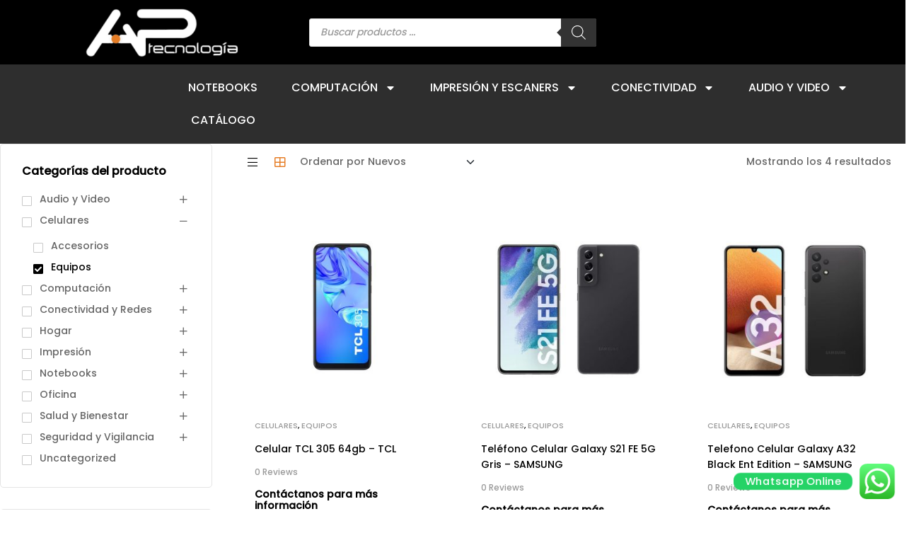

--- FILE ---
content_type: text/html; charset=UTF-8
request_url: https://aptecnologia.com.ar/new/producto-categoria/celulares/equipos-celulares/
body_size: 36490
content:
<!DOCTYPE html>
<html lang="es">
<head>
	<meta charset="UTF-8">
	<meta name="viewport" content="width=device-width, initial-scale=1.0, viewport-fit=cover" />		<title>Equipos &#8211; Ap Tecnologia</title>
<meta name='robots' content='max-image-preview:large' />
	<style>img:is([sizes="auto" i], [sizes^="auto," i]) { contain-intrinsic-size: 3000px 1500px }</style>
	<link rel="dns-prefetch" href="//fonts.googleapis.com">
<link rel="dns-prefetch" href="//s.w.org">
<link rel='dns-prefetch' href='//fonts.googleapis.com' />
<link rel="alternate" type="application/rss+xml" title="Ap Tecnologia &raquo; Feed" href="https://aptecnologia.com.ar/new/feed/" />
<link rel="alternate" type="application/rss+xml" title="Ap Tecnologia &raquo; Feed de los comentarios" href="https://aptecnologia.com.ar/new/comments/feed/" />
<link rel="alternate" type="application/rss+xml" title="Ap Tecnologia &raquo; Equipos Categoría Feed" href="https://aptecnologia.com.ar/new/producto-categoria/celulares/equipos-celulares/feed/" />
<script>
window._wpemojiSettings = {"baseUrl":"https:\/\/s.w.org\/images\/core\/emoji\/15.0.3\/72x72\/","ext":".png","svgUrl":"https:\/\/s.w.org\/images\/core\/emoji\/15.0.3\/svg\/","svgExt":".svg","source":{"concatemoji":"https:\/\/aptecnologia.com.ar\/new\/wp-includes\/js\/wp-emoji-release.min.js?ver=6.7.4"}};
/*! This file is auto-generated */
!function(i,n){var o,s,e;function c(e){try{var t={supportTests:e,timestamp:(new Date).valueOf()};sessionStorage.setItem(o,JSON.stringify(t))}catch(e){}}function p(e,t,n){e.clearRect(0,0,e.canvas.width,e.canvas.height),e.fillText(t,0,0);var t=new Uint32Array(e.getImageData(0,0,e.canvas.width,e.canvas.height).data),r=(e.clearRect(0,0,e.canvas.width,e.canvas.height),e.fillText(n,0,0),new Uint32Array(e.getImageData(0,0,e.canvas.width,e.canvas.height).data));return t.every(function(e,t){return e===r[t]})}function u(e,t,n){switch(t){case"flag":return n(e,"\ud83c\udff3\ufe0f\u200d\u26a7\ufe0f","\ud83c\udff3\ufe0f\u200b\u26a7\ufe0f")?!1:!n(e,"\ud83c\uddfa\ud83c\uddf3","\ud83c\uddfa\u200b\ud83c\uddf3")&&!n(e,"\ud83c\udff4\udb40\udc67\udb40\udc62\udb40\udc65\udb40\udc6e\udb40\udc67\udb40\udc7f","\ud83c\udff4\u200b\udb40\udc67\u200b\udb40\udc62\u200b\udb40\udc65\u200b\udb40\udc6e\u200b\udb40\udc67\u200b\udb40\udc7f");case"emoji":return!n(e,"\ud83d\udc26\u200d\u2b1b","\ud83d\udc26\u200b\u2b1b")}return!1}function f(e,t,n){var r="undefined"!=typeof WorkerGlobalScope&&self instanceof WorkerGlobalScope?new OffscreenCanvas(300,150):i.createElement("canvas"),a=r.getContext("2d",{willReadFrequently:!0}),o=(a.textBaseline="top",a.font="600 32px Arial",{});return e.forEach(function(e){o[e]=t(a,e,n)}),o}function t(e){var t=i.createElement("script");t.src=e,t.defer=!0,i.head.appendChild(t)}"undefined"!=typeof Promise&&(o="wpEmojiSettingsSupports",s=["flag","emoji"],n.supports={everything:!0,everythingExceptFlag:!0},e=new Promise(function(e){i.addEventListener("DOMContentLoaded",e,{once:!0})}),new Promise(function(t){var n=function(){try{var e=JSON.parse(sessionStorage.getItem(o));if("object"==typeof e&&"number"==typeof e.timestamp&&(new Date).valueOf()<e.timestamp+604800&&"object"==typeof e.supportTests)return e.supportTests}catch(e){}return null}();if(!n){if("undefined"!=typeof Worker&&"undefined"!=typeof OffscreenCanvas&&"undefined"!=typeof URL&&URL.createObjectURL&&"undefined"!=typeof Blob)try{var e="postMessage("+f.toString()+"("+[JSON.stringify(s),u.toString(),p.toString()].join(",")+"));",r=new Blob([e],{type:"text/javascript"}),a=new Worker(URL.createObjectURL(r),{name:"wpTestEmojiSupports"});return void(a.onmessage=function(e){c(n=e.data),a.terminate(),t(n)})}catch(e){}c(n=f(s,u,p))}t(n)}).then(function(e){for(var t in e)n.supports[t]=e[t],n.supports.everything=n.supports.everything&&n.supports[t],"flag"!==t&&(n.supports.everythingExceptFlag=n.supports.everythingExceptFlag&&n.supports[t]);n.supports.everythingExceptFlag=n.supports.everythingExceptFlag&&!n.supports.flag,n.DOMReady=!1,n.readyCallback=function(){n.DOMReady=!0}}).then(function(){return e}).then(function(){var e;n.supports.everything||(n.readyCallback(),(e=n.source||{}).concatemoji?t(e.concatemoji):e.wpemoji&&e.twemoji&&(t(e.twemoji),t(e.wpemoji)))}))}((window,document),window._wpemojiSettings);
</script>
<link rel='stylesheet' id='ht_ctc_main_css-css' href='https://aptecnologia.com.ar/new/wp-content/plugins/click-to-chat-for-whatsapp/new/inc/assets/css/main.css?ver=4.12' media='all' />
<style id='wp-emoji-styles-inline-css'>

	img.wp-smiley, img.emoji {
		display: inline !important;
		border: none !important;
		box-shadow: none !important;
		height: 1em !important;
		width: 1em !important;
		margin: 0 0.07em !important;
		vertical-align: -0.1em !important;
		background: none !important;
		padding: 0 !important;
	}
</style>
<link rel='stylesheet' id='wp-block-library-css' href='https://aptecnologia.com.ar/new/wp-includes/css/dist/block-library/style.min.css?ver=6.7.4' media='all' />
<style id='wp-block-library-theme-inline-css'>
.wp-block-audio :where(figcaption){color:#555;font-size:13px;text-align:center}.is-dark-theme .wp-block-audio :where(figcaption){color:#ffffffa6}.wp-block-audio{margin:0 0 1em}.wp-block-code{border:1px solid #ccc;border-radius:4px;font-family:Menlo,Consolas,monaco,monospace;padding:.8em 1em}.wp-block-embed :where(figcaption){color:#555;font-size:13px;text-align:center}.is-dark-theme .wp-block-embed :where(figcaption){color:#ffffffa6}.wp-block-embed{margin:0 0 1em}.blocks-gallery-caption{color:#555;font-size:13px;text-align:center}.is-dark-theme .blocks-gallery-caption{color:#ffffffa6}:root :where(.wp-block-image figcaption){color:#555;font-size:13px;text-align:center}.is-dark-theme :root :where(.wp-block-image figcaption){color:#ffffffa6}.wp-block-image{margin:0 0 1em}.wp-block-pullquote{border-bottom:4px solid;border-top:4px solid;color:currentColor;margin-bottom:1.75em}.wp-block-pullquote cite,.wp-block-pullquote footer,.wp-block-pullquote__citation{color:currentColor;font-size:.8125em;font-style:normal;text-transform:uppercase}.wp-block-quote{border-left:.25em solid;margin:0 0 1.75em;padding-left:1em}.wp-block-quote cite,.wp-block-quote footer{color:currentColor;font-size:.8125em;font-style:normal;position:relative}.wp-block-quote:where(.has-text-align-right){border-left:none;border-right:.25em solid;padding-left:0;padding-right:1em}.wp-block-quote:where(.has-text-align-center){border:none;padding-left:0}.wp-block-quote.is-large,.wp-block-quote.is-style-large,.wp-block-quote:where(.is-style-plain){border:none}.wp-block-search .wp-block-search__label{font-weight:700}.wp-block-search__button{border:1px solid #ccc;padding:.375em .625em}:where(.wp-block-group.has-background){padding:1.25em 2.375em}.wp-block-separator.has-css-opacity{opacity:.4}.wp-block-separator{border:none;border-bottom:2px solid;margin-left:auto;margin-right:auto}.wp-block-separator.has-alpha-channel-opacity{opacity:1}.wp-block-separator:not(.is-style-wide):not(.is-style-dots){width:100px}.wp-block-separator.has-background:not(.is-style-dots){border-bottom:none;height:1px}.wp-block-separator.has-background:not(.is-style-wide):not(.is-style-dots){height:2px}.wp-block-table{margin:0 0 1em}.wp-block-table td,.wp-block-table th{word-break:normal}.wp-block-table :where(figcaption){color:#555;font-size:13px;text-align:center}.is-dark-theme .wp-block-table :where(figcaption){color:#ffffffa6}.wp-block-video :where(figcaption){color:#555;font-size:13px;text-align:center}.is-dark-theme .wp-block-video :where(figcaption){color:#ffffffa6}.wp-block-video{margin:0 0 1em}:root :where(.wp-block-template-part.has-background){margin-bottom:0;margin-top:0;padding:1.25em 2.375em}
</style>
<link rel='stylesheet' id='yith-wcan-shortcodes-css' href='https://aptecnologia.com.ar/new/wp-content/plugins/yith-woocommerce-ajax-navigation/assets/css/shortcodes.css?ver=5.5.0' media='all' />
<style id='yith-wcan-shortcodes-inline-css'>
:root{
	--yith-wcan-filters_colors_titles: #434343;
	--yith-wcan-filters_colors_background: #FFFFFF;
	--yith-wcan-filters_colors_accent: #A7144C;
	--yith-wcan-filters_colors_accent_r: 167;
	--yith-wcan-filters_colors_accent_g: 20;
	--yith-wcan-filters_colors_accent_b: 76;
	--yith-wcan-color_swatches_border_radius: 100%;
	--yith-wcan-color_swatches_size: 30px;
	--yith-wcan-labels_style_background: #FFFFFF;
	--yith-wcan-labels_style_background_hover: #A7144C;
	--yith-wcan-labels_style_background_active: #A7144C;
	--yith-wcan-labels_style_text: #434343;
	--yith-wcan-labels_style_text_hover: #FFFFFF;
	--yith-wcan-labels_style_text_active: #FFFFFF;
	--yith-wcan-anchors_style_text: #434343;
	--yith-wcan-anchors_style_text_hover: #A7144C;
	--yith-wcan-anchors_style_text_active: #A7144C;
}
</style>
<link rel='stylesheet' id='technocy-gutenberg-blocks-css' href='https://aptecnologia.com.ar/new/wp-content/themes/technocy-2-0-0/assets/css/base/gutenberg-blocks.css?ver=6.7.4' media='all' />
<style id='classic-theme-styles-inline-css'>
/*! This file is auto-generated */
.wp-block-button__link{color:#fff;background-color:#32373c;border-radius:9999px;box-shadow:none;text-decoration:none;padding:calc(.667em + 2px) calc(1.333em + 2px);font-size:1.125em}.wp-block-file__button{background:#32373c;color:#fff;text-decoration:none}
</style>
<style id='global-styles-inline-css'>
:root{--wp--preset--aspect-ratio--square: 1;--wp--preset--aspect-ratio--4-3: 4/3;--wp--preset--aspect-ratio--3-4: 3/4;--wp--preset--aspect-ratio--3-2: 3/2;--wp--preset--aspect-ratio--2-3: 2/3;--wp--preset--aspect-ratio--16-9: 16/9;--wp--preset--aspect-ratio--9-16: 9/16;--wp--preset--color--black: #000000;--wp--preset--color--cyan-bluish-gray: #abb8c3;--wp--preset--color--white: #ffffff;--wp--preset--color--pale-pink: #f78da7;--wp--preset--color--vivid-red: #cf2e2e;--wp--preset--color--luminous-vivid-orange: #ff6900;--wp--preset--color--luminous-vivid-amber: #fcb900;--wp--preset--color--light-green-cyan: #7bdcb5;--wp--preset--color--vivid-green-cyan: #00d084;--wp--preset--color--pale-cyan-blue: #8ed1fc;--wp--preset--color--vivid-cyan-blue: #0693e3;--wp--preset--color--vivid-purple: #9b51e0;--wp--preset--gradient--vivid-cyan-blue-to-vivid-purple: linear-gradient(135deg,rgba(6,147,227,1) 0%,rgb(155,81,224) 100%);--wp--preset--gradient--light-green-cyan-to-vivid-green-cyan: linear-gradient(135deg,rgb(122,220,180) 0%,rgb(0,208,130) 100%);--wp--preset--gradient--luminous-vivid-amber-to-luminous-vivid-orange: linear-gradient(135deg,rgba(252,185,0,1) 0%,rgba(255,105,0,1) 100%);--wp--preset--gradient--luminous-vivid-orange-to-vivid-red: linear-gradient(135deg,rgba(255,105,0,1) 0%,rgb(207,46,46) 100%);--wp--preset--gradient--very-light-gray-to-cyan-bluish-gray: linear-gradient(135deg,rgb(238,238,238) 0%,rgb(169,184,195) 100%);--wp--preset--gradient--cool-to-warm-spectrum: linear-gradient(135deg,rgb(74,234,220) 0%,rgb(151,120,209) 20%,rgb(207,42,186) 40%,rgb(238,44,130) 60%,rgb(251,105,98) 80%,rgb(254,248,76) 100%);--wp--preset--gradient--blush-light-purple: linear-gradient(135deg,rgb(255,206,236) 0%,rgb(152,150,240) 100%);--wp--preset--gradient--blush-bordeaux: linear-gradient(135deg,rgb(254,205,165) 0%,rgb(254,45,45) 50%,rgb(107,0,62) 100%);--wp--preset--gradient--luminous-dusk: linear-gradient(135deg,rgb(255,203,112) 0%,rgb(199,81,192) 50%,rgb(65,88,208) 100%);--wp--preset--gradient--pale-ocean: linear-gradient(135deg,rgb(255,245,203) 0%,rgb(182,227,212) 50%,rgb(51,167,181) 100%);--wp--preset--gradient--electric-grass: linear-gradient(135deg,rgb(202,248,128) 0%,rgb(113,206,126) 100%);--wp--preset--gradient--midnight: linear-gradient(135deg,rgb(2,3,129) 0%,rgb(40,116,252) 100%);--wp--preset--font-size--small: 14px;--wp--preset--font-size--medium: 23px;--wp--preset--font-size--large: 26px;--wp--preset--font-size--x-large: 42px;--wp--preset--font-size--normal: 16px;--wp--preset--font-size--huge: 37px;--wp--preset--font-family--inter: "Inter", sans-serif;--wp--preset--font-family--cardo: Cardo;--wp--preset--spacing--20: 0.44rem;--wp--preset--spacing--30: 0.67rem;--wp--preset--spacing--40: 1rem;--wp--preset--spacing--50: 1.5rem;--wp--preset--spacing--60: 2.25rem;--wp--preset--spacing--70: 3.38rem;--wp--preset--spacing--80: 5.06rem;--wp--preset--shadow--natural: 6px 6px 9px rgba(0, 0, 0, 0.2);--wp--preset--shadow--deep: 12px 12px 50px rgba(0, 0, 0, 0.4);--wp--preset--shadow--sharp: 6px 6px 0px rgba(0, 0, 0, 0.2);--wp--preset--shadow--outlined: 6px 6px 0px -3px rgba(255, 255, 255, 1), 6px 6px rgba(0, 0, 0, 1);--wp--preset--shadow--crisp: 6px 6px 0px rgba(0, 0, 0, 1);}:where(.is-layout-flex){gap: 0.5em;}:where(.is-layout-grid){gap: 0.5em;}body .is-layout-flex{display: flex;}.is-layout-flex{flex-wrap: wrap;align-items: center;}.is-layout-flex > :is(*, div){margin: 0;}body .is-layout-grid{display: grid;}.is-layout-grid > :is(*, div){margin: 0;}:where(.wp-block-columns.is-layout-flex){gap: 2em;}:where(.wp-block-columns.is-layout-grid){gap: 2em;}:where(.wp-block-post-template.is-layout-flex){gap: 1.25em;}:where(.wp-block-post-template.is-layout-grid){gap: 1.25em;}.has-black-color{color: var(--wp--preset--color--black) !important;}.has-cyan-bluish-gray-color{color: var(--wp--preset--color--cyan-bluish-gray) !important;}.has-white-color{color: var(--wp--preset--color--white) !important;}.has-pale-pink-color{color: var(--wp--preset--color--pale-pink) !important;}.has-vivid-red-color{color: var(--wp--preset--color--vivid-red) !important;}.has-luminous-vivid-orange-color{color: var(--wp--preset--color--luminous-vivid-orange) !important;}.has-luminous-vivid-amber-color{color: var(--wp--preset--color--luminous-vivid-amber) !important;}.has-light-green-cyan-color{color: var(--wp--preset--color--light-green-cyan) !important;}.has-vivid-green-cyan-color{color: var(--wp--preset--color--vivid-green-cyan) !important;}.has-pale-cyan-blue-color{color: var(--wp--preset--color--pale-cyan-blue) !important;}.has-vivid-cyan-blue-color{color: var(--wp--preset--color--vivid-cyan-blue) !important;}.has-vivid-purple-color{color: var(--wp--preset--color--vivid-purple) !important;}.has-black-background-color{background-color: var(--wp--preset--color--black) !important;}.has-cyan-bluish-gray-background-color{background-color: var(--wp--preset--color--cyan-bluish-gray) !important;}.has-white-background-color{background-color: var(--wp--preset--color--white) !important;}.has-pale-pink-background-color{background-color: var(--wp--preset--color--pale-pink) !important;}.has-vivid-red-background-color{background-color: var(--wp--preset--color--vivid-red) !important;}.has-luminous-vivid-orange-background-color{background-color: var(--wp--preset--color--luminous-vivid-orange) !important;}.has-luminous-vivid-amber-background-color{background-color: var(--wp--preset--color--luminous-vivid-amber) !important;}.has-light-green-cyan-background-color{background-color: var(--wp--preset--color--light-green-cyan) !important;}.has-vivid-green-cyan-background-color{background-color: var(--wp--preset--color--vivid-green-cyan) !important;}.has-pale-cyan-blue-background-color{background-color: var(--wp--preset--color--pale-cyan-blue) !important;}.has-vivid-cyan-blue-background-color{background-color: var(--wp--preset--color--vivid-cyan-blue) !important;}.has-vivid-purple-background-color{background-color: var(--wp--preset--color--vivid-purple) !important;}.has-black-border-color{border-color: var(--wp--preset--color--black) !important;}.has-cyan-bluish-gray-border-color{border-color: var(--wp--preset--color--cyan-bluish-gray) !important;}.has-white-border-color{border-color: var(--wp--preset--color--white) !important;}.has-pale-pink-border-color{border-color: var(--wp--preset--color--pale-pink) !important;}.has-vivid-red-border-color{border-color: var(--wp--preset--color--vivid-red) !important;}.has-luminous-vivid-orange-border-color{border-color: var(--wp--preset--color--luminous-vivid-orange) !important;}.has-luminous-vivid-amber-border-color{border-color: var(--wp--preset--color--luminous-vivid-amber) !important;}.has-light-green-cyan-border-color{border-color: var(--wp--preset--color--light-green-cyan) !important;}.has-vivid-green-cyan-border-color{border-color: var(--wp--preset--color--vivid-green-cyan) !important;}.has-pale-cyan-blue-border-color{border-color: var(--wp--preset--color--pale-cyan-blue) !important;}.has-vivid-cyan-blue-border-color{border-color: var(--wp--preset--color--vivid-cyan-blue) !important;}.has-vivid-purple-border-color{border-color: var(--wp--preset--color--vivid-purple) !important;}.has-vivid-cyan-blue-to-vivid-purple-gradient-background{background: var(--wp--preset--gradient--vivid-cyan-blue-to-vivid-purple) !important;}.has-light-green-cyan-to-vivid-green-cyan-gradient-background{background: var(--wp--preset--gradient--light-green-cyan-to-vivid-green-cyan) !important;}.has-luminous-vivid-amber-to-luminous-vivid-orange-gradient-background{background: var(--wp--preset--gradient--luminous-vivid-amber-to-luminous-vivid-orange) !important;}.has-luminous-vivid-orange-to-vivid-red-gradient-background{background: var(--wp--preset--gradient--luminous-vivid-orange-to-vivid-red) !important;}.has-very-light-gray-to-cyan-bluish-gray-gradient-background{background: var(--wp--preset--gradient--very-light-gray-to-cyan-bluish-gray) !important;}.has-cool-to-warm-spectrum-gradient-background{background: var(--wp--preset--gradient--cool-to-warm-spectrum) !important;}.has-blush-light-purple-gradient-background{background: var(--wp--preset--gradient--blush-light-purple) !important;}.has-blush-bordeaux-gradient-background{background: var(--wp--preset--gradient--blush-bordeaux) !important;}.has-luminous-dusk-gradient-background{background: var(--wp--preset--gradient--luminous-dusk) !important;}.has-pale-ocean-gradient-background{background: var(--wp--preset--gradient--pale-ocean) !important;}.has-electric-grass-gradient-background{background: var(--wp--preset--gradient--electric-grass) !important;}.has-midnight-gradient-background{background: var(--wp--preset--gradient--midnight) !important;}.has-small-font-size{font-size: var(--wp--preset--font-size--small) !important;}.has-medium-font-size{font-size: var(--wp--preset--font-size--medium) !important;}.has-large-font-size{font-size: var(--wp--preset--font-size--large) !important;}.has-x-large-font-size{font-size: var(--wp--preset--font-size--x-large) !important;}
:where(.wp-block-post-template.is-layout-flex){gap: 1.25em;}:where(.wp-block-post-template.is-layout-grid){gap: 1.25em;}
:where(.wp-block-columns.is-layout-flex){gap: 2em;}:where(.wp-block-columns.is-layout-grid){gap: 2em;}
:root :where(.wp-block-pullquote){font-size: 1.5em;line-height: 1.6;}
</style>
<link rel='stylesheet' id='points-and-rewards-for-woocommerce-css' href='https://aptecnologia.com.ar/new/wp-content/plugins/points-and-rewards-for-woocommerce/public/css/points-rewards-for-woocommerce-public.min.css?ver=2.5.2' media='all' />
<style id='woocommerce-inline-inline-css'>
.woocommerce form .form-row .required { visibility: visible; }
</style>
<link rel='stylesheet' id='woo-variation-swatches-css' href='https://aptecnologia.com.ar/new/wp-content/plugins/woo-variation-swatches/assets/css/frontend.min.css?ver=1732398154' media='all' />
<style id='woo-variation-swatches-inline-css'>
:root {
--wvs-tick:url("data:image/svg+xml;utf8,%3Csvg filter='drop-shadow(0px 0px 2px rgb(0 0 0 / .8))' xmlns='http://www.w3.org/2000/svg'  viewBox='0 0 30 30'%3E%3Cpath fill='none' stroke='%23ffffff' stroke-linecap='round' stroke-linejoin='round' stroke-width='4' d='M4 16L11 23 27 7'/%3E%3C/svg%3E");

--wvs-cross:url("data:image/svg+xml;utf8,%3Csvg filter='drop-shadow(0px 0px 5px rgb(255 255 255 / .6))' xmlns='http://www.w3.org/2000/svg' width='72px' height='72px' viewBox='0 0 24 24'%3E%3Cpath fill='none' stroke='%2300ffc3' stroke-linecap='round' stroke-width='0.6' d='M5 5L19 19M19 5L5 19'/%3E%3C/svg%3E");
--wvs-single-product-item-width:30px;
--wvs-single-product-item-height:30px;
--wvs-single-product-item-font-size:16px}
</style>
<link rel='stylesheet' id='slick-css' href='https://aptecnologia.com.ar/new/wp-content/plugins/woo-smart-quick-view/assets/libs/slick/slick.css?ver=6.7.4' media='all' />
<link rel='stylesheet' id='perfect-scrollbar-css' href='https://aptecnologia.com.ar/new/wp-content/plugins/woo-smart-quick-view/assets/libs/perfect-scrollbar/css/perfect-scrollbar.min.css?ver=6.7.4' media='all' />
<link rel='stylesheet' id='perfect-scrollbar-wpc-css' href='https://aptecnologia.com.ar/new/wp-content/plugins/woo-smart-quick-view/assets/libs/perfect-scrollbar/css/custom-theme.css?ver=6.7.4' media='all' />
<link rel='stylesheet' id='magnific-popup-css' href='https://aptecnologia.com.ar/new/wp-content/themes/technocy-2-0-0/assets/css/libs/magnific-popup.css?ver=6.7.4' media='all' />
<link rel='stylesheet' id='woosq-feather-css' href='https://aptecnologia.com.ar/new/wp-content/plugins/woo-smart-quick-view/assets/libs/feather/feather.css?ver=6.7.4' media='all' />
<link rel='stylesheet' id='woosq-frontend-css' href='https://aptecnologia.com.ar/new/wp-content/plugins/woo-smart-quick-view/assets/css/frontend.css?ver=4.1.3' media='all' />
<link rel='stylesheet' id='woosw-icons-css' href='https://aptecnologia.com.ar/new/wp-content/plugins/woo-smart-wishlist/assets/css/icons.css?ver=4.9.5' media='all' />
<link rel='stylesheet' id='woosw-frontend-css' href='https://aptecnologia.com.ar/new/wp-content/plugins/woo-smart-wishlist/assets/css/frontend.css?ver=4.9.5' media='all' />
<style id='woosw-frontend-inline-css'>
.woosw-popup .woosw-popup-inner .woosw-popup-content .woosw-popup-content-bot .woosw-notice { background-color: #5fbd74; } .woosw-popup .woosw-popup-inner .woosw-popup-content .woosw-popup-content-bot .woosw-popup-content-bot-inner a:hover { color: #5fbd74; border-color: #5fbd74; } 
</style>
<link rel='stylesheet' id='yith-wcan-frontend-css' href='https://aptecnologia.com.ar/new/wp-content/plugins/yith-woocommerce-ajax-navigation/assets/css/frontend.css?ver=5.5.0' media='all' />
<link rel='stylesheet' id='ywctm-frontend-css' href='https://aptecnologia.com.ar/new/wp-content/plugins/yith-woocommerce-catalog-mode/assets/css/frontend.min.css?ver=2.45.0' media='all' />
<style id='ywctm-frontend-inline-css'>
.widget.woocommerce.widget_shopping_cart{display: none !important}
</style>
<link rel='stylesheet' id='dgwt-wcas-style-css' href='https://aptecnologia.com.ar/new/wp-content/plugins/ajax-search-for-woocommerce/assets/css/style.min.css?ver=1.29.0' media='all' />
<link rel='stylesheet' id='technocy-style-css' href='https://aptecnologia.com.ar/new/wp-content/themes/technocy-2-0-0/style.css?ver=6.7.4' media='all' />
<link rel='stylesheet' id='technocy-slick-style-css' href='https://aptecnologia.com.ar/new/wp-content/themes/technocy-2-0-0/assets/css/base/slick.css?ver=6.7.4' media='all' />
<link rel='stylesheet' id='technocy-slick-theme-style-css' href='https://aptecnologia.com.ar/new/wp-content/themes/technocy-2-0-0/assets/css/base/slick-theme.css?ver=6.7.4' media='all' />
<link rel='stylesheet' id='technocy-fonts-css' href='//fonts.googleapis.com/css?family=Poppins:500&#038;subset=latin%2Clatin-ext&#038;display=swap' media='all' />
<link rel='stylesheet' id='elementor-frontend-css' href='https://aptecnologia.com.ar/new/wp-content/plugins/elementor/assets/css/frontend.min.css?ver=3.25.10' media='all' />
<style id='elementor-frontend-inline-css'>
.elementor-kit-7{--e-global-color-primary:#E77A20;--e-global-color-primary_hover:#E67E27;--e-global-color-text:#666666;--e-global-color-accent:#000000;--e-global-color-lighter:#999999;--e-global-color-border:#E4E4E4;--e-global-typography-heading_title-font-family:"Technocy";--e-global-typography-heading_title-font-size:24px;--e-global-typography-heading_title-font-weight:700;--e-global-typography-heading_title-line-height:30px;--e-global-typography-heading_sub-font-family:"Technocy";--e-global-typography-heading_sub-font-size:12px;--e-global-typography-heading_sub-font-weight:500;--e-global-typography-heading_sub-text-transform:uppercase;--e-global-typography-heading_sub-line-height:14px;--e-global-typography-heading_footer-font-family:"Technocy";--e-global-typography-heading_footer-font-size:16px;--e-global-typography-heading_footer-font-weight:500;--e-global-typography-heading_footer-text-transform:uppercase;--e-global-typography-heading_footer-line-height:18px;}.elementor-kit-7 e-page-transition{background-color:#FFBC7D;}.elementor-section.elementor-section-boxed > .elementor-container{max-width:1190px;}.e-con{--container-max-width:1190px;}.elementor-widget:not(:last-child){margin-block-end:10px;}.elementor-element{--widgets-spacing:10px 10px;}{}h1.entry-title{display:var(--page-title-display);}@media(max-width:1024px){.elementor-section.elementor-section-boxed > .elementor-container{max-width:1024px;}.e-con{--container-max-width:1024px;}}@media(max-width:767px){.elementor-section.elementor-section-boxed > .elementor-container{max-width:767px;}.e-con{--container-max-width:767px;}}/* Start custom CSS */body{
    width:100%;
    overflow-x:hidden;
    overflow-y:hidden;
}/* End custom CSS */
.elementor-15485 .elementor-element.elementor-element-71758626 > .elementor-container > .elementor-column > .elementor-widget-wrap{align-content:center;align-items:center;}.elementor-15485 .elementor-element.elementor-element-71758626:not(.elementor-motion-effects-element-type-background), .elementor-15485 .elementor-element.elementor-element-71758626 > .elementor-motion-effects-container > .elementor-motion-effects-layer{background-color:#000000;}.elementor-15485 .elementor-element.elementor-element-71758626{transition:background 0.3s, border 0.3s, border-radius 0.3s, box-shadow 0.3s;}.elementor-15485 .elementor-element.elementor-element-71758626 > .elementor-background-overlay{transition:background 0.3s, border-radius 0.3s, opacity 0.3s;}.elementor-widget-theme-site-logo .widget-image-caption{color:var( --e-global-color-text );}.elementor-15485 .elementor-element.elementor-element-f5fd20f{width:var( --container-widget-width, 100% );max-width:100%;--container-widget-width:100%;--container-widget-flex-grow:0;}.elementor-15485 .elementor-element.elementor-element-f5fd20f > .elementor-widget-container{margin:0px 0px 0px 26px;}.elementor-15485 .elementor-element.elementor-element-f5fd20f.elementor-element{--flex-grow:0;--flex-shrink:0;}.elementor-15485 .elementor-element.elementor-element-ca689eb{width:100%;max-width:100%;}.elementor-15485 .elementor-element.elementor-element-7692f8e1 > .elementor-container > .elementor-column > .elementor-widget-wrap{align-content:center;align-items:center;}.elementor-15485 .elementor-element.elementor-element-7692f8e1:not(.elementor-motion-effects-element-type-background), .elementor-15485 .elementor-element.elementor-element-7692f8e1 > .elementor-motion-effects-container > .elementor-motion-effects-layer{background-color:#2E2E2E;}.elementor-15485 .elementor-element.elementor-element-7692f8e1 > .elementor-container{min-height:70px;}.elementor-15485 .elementor-element.elementor-element-7692f8e1{transition:background 0.3s, border 0.3s, border-radius 0.3s, box-shadow 0.3s;}.elementor-15485 .elementor-element.elementor-element-7692f8e1 > .elementor-background-overlay{transition:background 0.3s, border-radius 0.3s, opacity 0.3s;}.elementor-widget-nav-menu .elementor-nav-menu--main .elementor-item{color:var( --e-global-color-text );fill:var( --e-global-color-text );}.elementor-widget-nav-menu .elementor-nav-menu--main .elementor-item:hover,
					.elementor-widget-nav-menu .elementor-nav-menu--main .elementor-item.elementor-item-active,
					.elementor-widget-nav-menu .elementor-nav-menu--main .elementor-item.highlighted,
					.elementor-widget-nav-menu .elementor-nav-menu--main .elementor-item:focus{color:var( --e-global-color-accent );fill:var( --e-global-color-accent );}.elementor-widget-nav-menu .elementor-nav-menu--main:not(.e--pointer-framed) .elementor-item:before,
					.elementor-widget-nav-menu .elementor-nav-menu--main:not(.e--pointer-framed) .elementor-item:after{background-color:var( --e-global-color-accent );}.elementor-widget-nav-menu .e--pointer-framed .elementor-item:before,
					.elementor-widget-nav-menu .e--pointer-framed .elementor-item:after{border-color:var( --e-global-color-accent );}.elementor-widget-nav-menu{--e-nav-menu-divider-color:var( --e-global-color-text );}.elementor-15485 .elementor-element.elementor-element-d430c7e{width:auto;max-width:auto;--e-nav-menu-horizontal-menu-item-margin:calc( 8px / 2 );}.elementor-15485 .elementor-element.elementor-element-d430c7e > .elementor-widget-container{margin:0px 0px 0px 236px;}.elementor-15485 .elementor-element.elementor-element-d430c7e.elementor-element{--align-self:center;--flex-grow:0;--flex-shrink:0;}.elementor-15485 .elementor-element.elementor-element-d430c7e .elementor-menu-toggle{margin:0 auto;}.elementor-15485 .elementor-element.elementor-element-d430c7e .elementor-nav-menu--main .elementor-item{color:#FFFFFF;fill:#FFFFFF;}.elementor-15485 .elementor-element.elementor-element-d430c7e .elementor-nav-menu--main .elementor-item:hover,
					.elementor-15485 .elementor-element.elementor-element-d430c7e .elementor-nav-menu--main .elementor-item.elementor-item-active,
					.elementor-15485 .elementor-element.elementor-element-d430c7e .elementor-nav-menu--main .elementor-item.highlighted,
					.elementor-15485 .elementor-element.elementor-element-d430c7e .elementor-nav-menu--main .elementor-item:focus{color:#E67E27;fill:#E67E27;}.elementor-15485 .elementor-element.elementor-element-d430c7e .elementor-nav-menu--main:not(.e--pointer-framed) .elementor-item:before,
					.elementor-15485 .elementor-element.elementor-element-d430c7e .elementor-nav-menu--main:not(.e--pointer-framed) .elementor-item:after{background-color:#00000000;}.elementor-15485 .elementor-element.elementor-element-d430c7e .e--pointer-framed .elementor-item:before,
					.elementor-15485 .elementor-element.elementor-element-d430c7e .e--pointer-framed .elementor-item:after{border-color:#00000000;}.elementor-15485 .elementor-element.elementor-element-d430c7e .elementor-nav-menu--main .elementor-item.elementor-item-active{color:#FFFFFF;}.elementor-15485 .elementor-element.elementor-element-d430c7e .elementor-nav-menu--main:not(.elementor-nav-menu--layout-horizontal) .elementor-nav-menu > li:not(:last-child){margin-bottom:8px;}.elementor-15485 .elementor-element.elementor-element-d430c7e .elementor-nav-menu--dropdown{background-color:#FFFFFF;}.elementor-15485 .elementor-element.elementor-element-d430c7e .elementor-nav-menu--dropdown a:hover,
					.elementor-15485 .elementor-element.elementor-element-d430c7e .elementor-nav-menu--dropdown a.elementor-item-active,
					.elementor-15485 .elementor-element.elementor-element-d430c7e .elementor-nav-menu--dropdown a.highlighted{background-color:#E67E27;}.elementor-15485 .elementor-element.elementor-element-843c7b3 > .elementor-container > .elementor-column > .elementor-widget-wrap{align-content:center;align-items:center;}.elementor-15485 .elementor-element.elementor-element-843c7b3:not(.elementor-motion-effects-element-type-background), .elementor-15485 .elementor-element.elementor-element-843c7b3 > .elementor-motion-effects-container > .elementor-motion-effects-layer{background-color:#000000;}.elementor-15485 .elementor-element.elementor-element-843c7b3{transition:background 0.3s, border 0.3s, border-radius 0.3s, box-shadow 0.3s;}.elementor-15485 .elementor-element.elementor-element-843c7b3 > .elementor-background-overlay{transition:background 0.3s, border-radius 0.3s, opacity 0.3s;}.elementor-15485 .elementor-element.elementor-element-129e33d.elementor-element{--flex-grow:0;--flex-shrink:0;}.elementor-15485 .elementor-element.elementor-element-fd25a63.elementor-element{--flex-grow:0;--flex-shrink:0;}.elementor-15485 .elementor-element.elementor-element-f852d01.elementor-element{--flex-grow:0;--flex-shrink:0;}.elementor-15485 .elementor-element.elementor-element-f852d01 .elementor-menu-toggle{margin:0 auto;background-color:#000000;}.elementor-15485 .elementor-element.elementor-element-f852d01 .elementor-nav-menu--main .elementor-item{color:#BDBDBD;fill:#BDBDBD;}.elementor-15485 .elementor-element.elementor-element-f852d01 .elementor-nav-menu--dropdown a, .elementor-15485 .elementor-element.elementor-element-f852d01 .elementor-menu-toggle{color:#FFFFFF;}.elementor-15485 .elementor-element.elementor-element-f852d01 .elementor-nav-menu--dropdown{background-color:#000000;}.elementor-15485 .elementor-element.elementor-element-f852d01 .elementor-nav-menu--dropdown a:hover,
					.elementor-15485 .elementor-element.elementor-element-f852d01 .elementor-nav-menu--dropdown a.elementor-item-active,
					.elementor-15485 .elementor-element.elementor-element-f852d01 .elementor-nav-menu--dropdown a.highlighted{background-color:#E67E27;}.elementor-15485 .elementor-element.elementor-element-f852d01 div.elementor-menu-toggle{color:#FFFFFF;}.elementor-15485 .elementor-element.elementor-element-f852d01 div.elementor-menu-toggle svg{fill:#FFFFFF;}@media(max-width:1024px) and (min-width:768px){.elementor-15485 .elementor-element.elementor-element-3fde98b6{width:70%;}}@media(max-width:767px){.elementor-15485 .elementor-element.elementor-element-59cbc4a5{width:30%;}.elementor-15485 .elementor-element.elementor-element-309483f6{width:50%;}.elementor-15485 .elementor-element.elementor-element-7371db66{width:20%;}.elementor-15485 .elementor-element.elementor-element-3fde98b6{width:20%;}.elementor-15485 .elementor-element.elementor-element-7cdf022{width:30%;}.elementor-15485 .elementor-element.elementor-element-7cdf022 > .elementor-element-populated{margin:0px 0px 0px -5px;--e-column-margin-right:0px;--e-column-margin-left:-5px;}.elementor-15485 .elementor-element.elementor-element-129e33d{width:var( --container-widget-width, 71.688px );max-width:71.688px;--container-widget-width:71.688px;--container-widget-flex-grow:0;}.elementor-15485 .elementor-element.elementor-element-f275e53{width:50%;}.elementor-15485 .elementor-element.elementor-element-f275e53 > .elementor-element-populated{margin:0px 0px 0px -33px;--e-column-margin-right:0px;--e-column-margin-left:-33px;}.elementor-15485 .elementor-element.elementor-element-fd25a63{width:var( --container-widget-width, 184px );max-width:184px;--container-widget-width:184px;--container-widget-flex-grow:0;}.elementor-15485 .elementor-element.elementor-element-09b8b60{width:20%;}.elementor-15485 .elementor-element.elementor-element-09b8b60 > .elementor-element-populated{margin:0px 50px 0px 13px;--e-column-margin-right:50px;--e-column-margin-left:13px;}.elementor-15485 .elementor-element.elementor-element-f852d01{width:var( --container-widget-width, 61px );max-width:61px;--container-widget-width:61px;--container-widget-flex-grow:0;}}
.elementor-15498 .elementor-element.elementor-element-22ec6254:not(.elementor-motion-effects-element-type-background), .elementor-15498 .elementor-element.elementor-element-22ec6254 > .elementor-motion-effects-container > .elementor-motion-effects-layer{background-color:#000000;}.elementor-15498 .elementor-element.elementor-element-22ec6254{transition:background 0.3s, border 0.3s, border-radius 0.3s, box-shadow 0.3s;padding:143px 50px 19px 50px;}.elementor-15498 .elementor-element.elementor-element-22ec6254 > .elementor-background-overlay{transition:background 0.3s, border-radius 0.3s, opacity 0.3s;}.elementor-15498 .elementor-element.elementor-element-22ec6254 > .elementor-shape-top svg{height:83px;transform:translateX(-50%) rotateY(180deg);}.elementor-widget-theme-site-logo .widget-image-caption{color:var( --e-global-color-text );}.elementor-15498 .elementor-element.elementor-element-2a84205 > .elementor-element-populated{margin:0px 0px 0px 0px;--e-column-margin-right:0px;--e-column-margin-left:0px;padding:0px 47px 0px 0px;}.elementor-widget-icon-list .elementor-icon-list-item:not(:last-child):after{border-color:var( --e-global-color-text );}.elementor-widget-icon-list .elementor-icon-list-icon i{color:var( --e-global-color-primary );}.elementor-widget-icon-list .elementor-icon-list-icon svg{fill:var( --e-global-color-primary );}.elementor-15498 .elementor-element.elementor-element-50606b51{width:var( --container-widget-width, 117.405% );max-width:117.405%;--container-widget-width:117.405%;--container-widget-flex-grow:0;--e-icon-list-icon-size:14px;--icon-vertical-offset:0px;}.elementor-15498 .elementor-element.elementor-element-50606b51.elementor-element{--flex-grow:0;--flex-shrink:0;}.elementor-15498 .elementor-element.elementor-element-50606b51 .elementor-icon-list-items:not(.elementor-inline-items) .elementor-icon-list-item:not(:last-child){padding-bottom:calc(2px/2);}.elementor-15498 .elementor-element.elementor-element-50606b51 .elementor-icon-list-items:not(.elementor-inline-items) .elementor-icon-list-item:not(:first-child){margin-top:calc(2px/2);}.elementor-15498 .elementor-element.elementor-element-50606b51 .elementor-icon-list-items.elementor-inline-items .elementor-icon-list-item{margin-right:calc(2px/2);margin-left:calc(2px/2);}.elementor-15498 .elementor-element.elementor-element-50606b51 .elementor-icon-list-items.elementor-inline-items{margin-right:calc(-2px/2);margin-left:calc(-2px/2);}body.rtl .elementor-15498 .elementor-element.elementor-element-50606b51 .elementor-icon-list-items.elementor-inline-items .elementor-icon-list-item:after{left:calc(-2px/2);}body:not(.rtl) .elementor-15498 .elementor-element.elementor-element-50606b51 .elementor-icon-list-items.elementor-inline-items .elementor-icon-list-item:after{right:calc(-2px/2);}.elementor-15498 .elementor-element.elementor-element-50606b51 .elementor-icon-list-icon i{color:#FFFFFF;transition:color 0.3s;}.elementor-15498 .elementor-element.elementor-element-50606b51 .elementor-icon-list-icon svg{fill:#FFFFFF;transition:fill 0.3s;}.elementor-15498 .elementor-element.elementor-element-50606b51 .elementor-icon-list-item > .elementor-icon-list-text, .elementor-15498 .elementor-element.elementor-element-50606b51 .elementor-icon-list-item > a{font-size:17px;font-weight:400;}.elementor-15498 .elementor-element.elementor-element-50606b51 .elementor-icon-list-text{color:#FFFFFFC2;transition:color 0.3s;}.elementor-15498 .elementor-element.elementor-element-7346be93 > .elementor-element-populated{margin:71px 91px -25px 75px;--e-column-margin-right:91px;--e-column-margin-left:75px;padding:0px 0px 0px 40px;}.elementor-15498 .elementor-element.elementor-element-b3d82fe{--grid-template-columns:repeat(0, auto);--grid-column-gap:15px;--grid-row-gap:12px;}.elementor-15498 .elementor-element.elementor-element-b3d82fe .elementor-widget-container{text-align:right;}.elementor-15498 .elementor-element.elementor-element-b3d82fe > .elementor-widget-container{margin:-61px 0px 4px 0px;}.elementor-15498 .elementor-element.elementor-element-b3d82fe.elementor-element{--align-self:flex-end;}.elementor-15498 .elementor-element.elementor-element-b3d82fe .elementor-social-icon{background-color:#595959;--icon-padding:0.4em;}.elementor-15498 .elementor-element.elementor-element-14b6b434:not(.elementor-motion-effects-element-type-background), .elementor-15498 .elementor-element.elementor-element-14b6b434 > .elementor-motion-effects-container > .elementor-motion-effects-layer{background-color:#545B61;}.elementor-15498 .elementor-element.elementor-element-14b6b434{transition:background 0.3s, border 0.3s, border-radius 0.3s, box-shadow 0.3s;padding:50px 0px 50px 0px;}.elementor-15498 .elementor-element.elementor-element-14b6b434 > .elementor-background-overlay{transition:background 0.3s, border-radius 0.3s, opacity 0.3s;}.elementor-15498 .elementor-element.elementor-element-14b6b434 > .elementor-shape-top .elementor-shape-fill{fill:#3E4B53;}.elementor-15498 .elementor-element.elementor-element-14b6b434 > .elementor-shape-top svg{height:56px;}.elementor-15498 .elementor-element.elementor-element-22f33977{margin-top:15px;margin-bottom:0px;}.elementor-widget-heading .elementor-heading-title{color:var( --e-global-color-primary );}.elementor-15498 .elementor-element.elementor-element-29afa249 .elementor-heading-title{color:#FFFFFF;font-family:"Nunito", Sans-serif;font-size:23px;font-weight:700;text-transform:uppercase;line-height:18px;}.elementor-15498 .elementor-element.elementor-element-1d60b25d .elementor-icon-list-items:not(.elementor-inline-items) .elementor-icon-list-item:not(:last-child){padding-bottom:calc(0px/2);}.elementor-15498 .elementor-element.elementor-element-1d60b25d .elementor-icon-list-items:not(.elementor-inline-items) .elementor-icon-list-item:not(:first-child){margin-top:calc(0px/2);}.elementor-15498 .elementor-element.elementor-element-1d60b25d .elementor-icon-list-items.elementor-inline-items .elementor-icon-list-item{margin-right:calc(0px/2);margin-left:calc(0px/2);}.elementor-15498 .elementor-element.elementor-element-1d60b25d .elementor-icon-list-items.elementor-inline-items{margin-right:calc(-0px/2);margin-left:calc(-0px/2);}body.rtl .elementor-15498 .elementor-element.elementor-element-1d60b25d .elementor-icon-list-items.elementor-inline-items .elementor-icon-list-item:after{left:calc(-0px/2);}body:not(.rtl) .elementor-15498 .elementor-element.elementor-element-1d60b25d .elementor-icon-list-items.elementor-inline-items .elementor-icon-list-item:after{right:calc(-0px/2);}.elementor-15498 .elementor-element.elementor-element-1d60b25d .elementor-icon-list-icon i{color:#FFFFFF;transition:color 0.3s;}.elementor-15498 .elementor-element.elementor-element-1d60b25d .elementor-icon-list-icon svg{fill:#FFFFFF;transition:fill 0.3s;}.elementor-15498 .elementor-element.elementor-element-1d60b25d .elementor-icon-list-item:hover .elementor-icon-list-icon i{color:#E67E27;}.elementor-15498 .elementor-element.elementor-element-1d60b25d .elementor-icon-list-item:hover .elementor-icon-list-icon svg{fill:#E67E27;}.elementor-15498 .elementor-element.elementor-element-1d60b25d{--e-icon-list-icon-size:6px;--e-icon-list-icon-align:left;--e-icon-list-icon-margin:0 calc(var(--e-icon-list-icon-size, 1em) * 0.25) 0 0;--icon-vertical-offset:0px;}.elementor-15498 .elementor-element.elementor-element-1d60b25d .elementor-icon-list-icon{padding-right:0px;}.elementor-15498 .elementor-element.elementor-element-1d60b25d .elementor-icon-list-item > .elementor-icon-list-text, .elementor-15498 .elementor-element.elementor-element-1d60b25d .elementor-icon-list-item > a{font-family:"Karla", Sans-serif;font-size:17px;}.elementor-15498 .elementor-element.elementor-element-1d60b25d .elementor-icon-list-text{color:rgba(255, 255, 255, 0.7607843137254902);transition:color 0.3s;}.elementor-15498 .elementor-element.elementor-element-1d60b25d .elementor-icon-list-item:hover .elementor-icon-list-text{color:#E67E27;}.elementor-15498 .elementor-element.elementor-element-18dc81a .elementor-heading-title{color:#FFFFFF;font-family:"Nunito", Sans-serif;font-size:23px;font-weight:700;text-transform:uppercase;line-height:18px;}.elementor-15498 .elementor-element.elementor-element-d6d1dcc .elementor-icon-list-items:not(.elementor-inline-items) .elementor-icon-list-item:not(:last-child){padding-bottom:calc(0px/2);}.elementor-15498 .elementor-element.elementor-element-d6d1dcc .elementor-icon-list-items:not(.elementor-inline-items) .elementor-icon-list-item:not(:first-child){margin-top:calc(0px/2);}.elementor-15498 .elementor-element.elementor-element-d6d1dcc .elementor-icon-list-items.elementor-inline-items .elementor-icon-list-item{margin-right:calc(0px/2);margin-left:calc(0px/2);}.elementor-15498 .elementor-element.elementor-element-d6d1dcc .elementor-icon-list-items.elementor-inline-items{margin-right:calc(-0px/2);margin-left:calc(-0px/2);}body.rtl .elementor-15498 .elementor-element.elementor-element-d6d1dcc .elementor-icon-list-items.elementor-inline-items .elementor-icon-list-item:after{left:calc(-0px/2);}body:not(.rtl) .elementor-15498 .elementor-element.elementor-element-d6d1dcc .elementor-icon-list-items.elementor-inline-items .elementor-icon-list-item:after{right:calc(-0px/2);}.elementor-15498 .elementor-element.elementor-element-d6d1dcc .elementor-icon-list-icon i{color:#FFFFFF;transition:color 0.3s;}.elementor-15498 .elementor-element.elementor-element-d6d1dcc .elementor-icon-list-icon svg{fill:#FFFFFF;transition:fill 0.3s;}.elementor-15498 .elementor-element.elementor-element-d6d1dcc{--e-icon-list-icon-size:6px;--e-icon-list-icon-align:left;--e-icon-list-icon-margin:0 calc(var(--e-icon-list-icon-size, 1em) * 0.25) 0 0;--icon-vertical-offset:0px;}.elementor-15498 .elementor-element.elementor-element-d6d1dcc .elementor-icon-list-icon{padding-right:0px;}.elementor-15498 .elementor-element.elementor-element-d6d1dcc .elementor-icon-list-item > .elementor-icon-list-text, .elementor-15498 .elementor-element.elementor-element-d6d1dcc .elementor-icon-list-item > a{font-family:"Karla", Sans-serif;font-size:17px;}.elementor-15498 .elementor-element.elementor-element-d6d1dcc .elementor-icon-list-text{color:rgba(255, 255, 255, 0.7607843137254902);transition:color 0.3s;}.elementor-15498 .elementor-element.elementor-element-d6d1dcc .elementor-icon-list-item:hover .elementor-icon-list-text{color:#E67E27;}.elementor-15498 .elementor-element.elementor-element-8b483b4 .elementor-heading-title{color:#FFFFFF;font-family:"Nunito", Sans-serif;font-size:23px;font-weight:700;text-transform:uppercase;line-height:18px;}.elementor-15498 .elementor-element.elementor-element-f647074 .elementor-icon-list-items:not(.elementor-inline-items) .elementor-icon-list-item:not(:last-child){padding-bottom:calc(0px/2);}.elementor-15498 .elementor-element.elementor-element-f647074 .elementor-icon-list-items:not(.elementor-inline-items) .elementor-icon-list-item:not(:first-child){margin-top:calc(0px/2);}.elementor-15498 .elementor-element.elementor-element-f647074 .elementor-icon-list-items.elementor-inline-items .elementor-icon-list-item{margin-right:calc(0px/2);margin-left:calc(0px/2);}.elementor-15498 .elementor-element.elementor-element-f647074 .elementor-icon-list-items.elementor-inline-items{margin-right:calc(-0px/2);margin-left:calc(-0px/2);}body.rtl .elementor-15498 .elementor-element.elementor-element-f647074 .elementor-icon-list-items.elementor-inline-items .elementor-icon-list-item:after{left:calc(-0px/2);}body:not(.rtl) .elementor-15498 .elementor-element.elementor-element-f647074 .elementor-icon-list-items.elementor-inline-items .elementor-icon-list-item:after{right:calc(-0px/2);}.elementor-15498 .elementor-element.elementor-element-f647074 .elementor-icon-list-icon i{color:#FFFFFF;transition:color 0.3s;}.elementor-15498 .elementor-element.elementor-element-f647074 .elementor-icon-list-icon svg{fill:#FFFFFF;transition:fill 0.3s;}.elementor-15498 .elementor-element.elementor-element-f647074{--e-icon-list-icon-size:6px;--e-icon-list-icon-align:left;--e-icon-list-icon-margin:0 calc(var(--e-icon-list-icon-size, 1em) * 0.25) 0 0;--icon-vertical-offset:0px;}.elementor-15498 .elementor-element.elementor-element-f647074 .elementor-icon-list-icon{padding-right:0px;}.elementor-15498 .elementor-element.elementor-element-f647074 .elementor-icon-list-item > .elementor-icon-list-text, .elementor-15498 .elementor-element.elementor-element-f647074 .elementor-icon-list-item > a{font-family:"Karla", Sans-serif;font-size:17px;}.elementor-15498 .elementor-element.elementor-element-f647074 .elementor-icon-list-text{color:rgba(255, 255, 255, 0.7607843137254902);transition:color 0.3s;}.elementor-15498 .elementor-element.elementor-element-f647074 .elementor-icon-list-item:hover .elementor-icon-list-text{color:#E67E27;}.elementor-15498 .elementor-element.elementor-element-73cf9353 .elementor-heading-title{color:#FFFFFF;font-family:"Nunito", Sans-serif;font-size:23px;font-weight:700;line-height:18px;}.elementor-15498 .elementor-element.elementor-element-762d2573 .elementor-icon-list-items:not(.elementor-inline-items) .elementor-icon-list-item:not(:last-child){padding-bottom:calc(0px/2);}.elementor-15498 .elementor-element.elementor-element-762d2573 .elementor-icon-list-items:not(.elementor-inline-items) .elementor-icon-list-item:not(:first-child){margin-top:calc(0px/2);}.elementor-15498 .elementor-element.elementor-element-762d2573 .elementor-icon-list-items.elementor-inline-items .elementor-icon-list-item{margin-right:calc(0px/2);margin-left:calc(0px/2);}.elementor-15498 .elementor-element.elementor-element-762d2573 .elementor-icon-list-items.elementor-inline-items{margin-right:calc(-0px/2);margin-left:calc(-0px/2);}body.rtl .elementor-15498 .elementor-element.elementor-element-762d2573 .elementor-icon-list-items.elementor-inline-items .elementor-icon-list-item:after{left:calc(-0px/2);}body:not(.rtl) .elementor-15498 .elementor-element.elementor-element-762d2573 .elementor-icon-list-items.elementor-inline-items .elementor-icon-list-item:after{right:calc(-0px/2);}.elementor-15498 .elementor-element.elementor-element-762d2573 .elementor-icon-list-icon i{color:#FFFFFF;transition:color 0.3s;}.elementor-15498 .elementor-element.elementor-element-762d2573 .elementor-icon-list-icon svg{fill:#FFFFFF;transition:fill 0.3s;}.elementor-15498 .elementor-element.elementor-element-762d2573{--e-icon-list-icon-size:6px;--e-icon-list-icon-align:left;--e-icon-list-icon-margin:0 calc(var(--e-icon-list-icon-size, 1em) * 0.25) 0 0;--icon-vertical-offset:0px;}.elementor-15498 .elementor-element.elementor-element-762d2573 .elementor-icon-list-icon{padding-right:0px;}.elementor-15498 .elementor-element.elementor-element-762d2573 .elementor-icon-list-item > .elementor-icon-list-text, .elementor-15498 .elementor-element.elementor-element-762d2573 .elementor-icon-list-item > a{font-family:"Karla", Sans-serif;font-size:17px;}.elementor-15498 .elementor-element.elementor-element-762d2573 .elementor-icon-list-text{color:rgba(255, 255, 255, 0.7607843137254902);transition:color 0.3s;}.elementor-15498 .elementor-element.elementor-element-762d2573 .elementor-icon-list-item:hover .elementor-icon-list-text{color:#E67E27;}@media(min-width:768px){.elementor-15498 .elementor-element.elementor-element-11b638ed{width:28.821%;}.elementor-15498 .elementor-element.elementor-element-2a84205{width:37.511%;}}@media(max-width:767px){.elementor-15498 .elementor-element.elementor-element-22ec6254{padding:119px 0px 0px 19px;}.elementor-15498 .elementor-element.elementor-element-2a84205 > .elementor-element-populated{margin:0px 0px 0px -50px;--e-column-margin-right:0px;--e-column-margin-left:-50px;padding:0px 0px 0px 0px;}.elementor-15498 .elementor-element.elementor-element-7346be93 > .elementor-element-populated{padding:0px 0px 0px 0px;}.elementor-15498 .elementor-element.elementor-element-b3d82fe > .elementor-widget-container{margin:44px 44px 44px 44px;}}
</style>
<link rel='stylesheet' id='swiper-css' href='https://aptecnologia.com.ar/new/wp-content/plugins/elementor/assets/lib/swiper/v8/css/swiper.min.css?ver=8.4.5' media='all' />
<link rel='stylesheet' id='e-swiper-css' href='https://aptecnologia.com.ar/new/wp-content/plugins/elementor/assets/css/conditionals/e-swiper.min.css?ver=3.25.10' media='all' />
<link rel='stylesheet' id='elementor-pro-css' href='https://aptecnologia.com.ar/new/wp-content/plugins/pro-elements/assets/css/frontend.min.css?ver=3.14.0' media='all' />
<link rel='stylesheet' id='font-awesome-5-all-css' href='https://aptecnologia.com.ar/new/wp-content/plugins/elementor/assets/lib/font-awesome/css/all.min.css?ver=3.25.10' media='all' />
<link rel='stylesheet' id='font-awesome-4-shim-css' href='https://aptecnologia.com.ar/new/wp-content/plugins/elementor/assets/lib/font-awesome/css/v4-shims.min.css?ver=3.25.10' media='all' />
<link rel='stylesheet' id='pwb-styles-frontend-css' href='https://aptecnologia.com.ar/new/wp-content/plugins/perfect-woocommerce-brands/build/frontend/css/style.css?ver=3.4.4' media='all' />
<link rel='stylesheet' id='technocy-woocommerce-style-css' href='https://aptecnologia.com.ar/new/wp-content/themes/technocy-2-0-0/assets/css/woocommerce/woocommerce.css?ver=6.7.4' media='all' />
<link rel='stylesheet' id='tooltipster-css' href='https://aptecnologia.com.ar/new/wp-content/themes/technocy-2-0-0/assets/css/libs/tooltipster.bundle.min.css?ver=6.7.4' media='all' />
<link rel='stylesheet' id='google-fonts-1-css' href='https://fonts.googleapis.com/css?family=Nunito%3A100%2C100italic%2C200%2C200italic%2C300%2C300italic%2C400%2C400italic%2C500%2C500italic%2C600%2C600italic%2C700%2C700italic%2C800%2C800italic%2C900%2C900italic%7CKarla%3A100%2C100italic%2C200%2C200italic%2C300%2C300italic%2C400%2C400italic%2C500%2C500italic%2C600%2C600italic%2C700%2C700italic%2C800%2C800italic%2C900%2C900italic&#038;display=auto&#038;ver=6.7.4' media='all' />
<link rel="preconnect" href="https://fonts.gstatic.com/" crossorigin><script type="text/template" id="tmpl-variation-template">
	<div class="woocommerce-variation-description">{{{ data.variation.variation_description }}}</div>
	<div class="woocommerce-variation-price">{{{ data.variation.price_html }}}</div>
	<div class="woocommerce-variation-availability">{{{ data.variation.availability_html }}}</div>
</script>
<script type="text/template" id="tmpl-unavailable-variation-template">
	<p role="alert">Lo siento, este producto no está disponible. Por favor, elige otra combinación.</p>
</script>
<script src="https://aptecnologia.com.ar/new/wp-includes/js/jquery/jquery.min.js?ver=3.7.1" id="jquery-core-js"></script>
<script src="https://aptecnologia.com.ar/new/wp-includes/js/jquery/jquery-migrate.min.js?ver=3.4.1" id="jquery-migrate-js"></script>
<script src="https://aptecnologia.com.ar/new/wp-includes/js/clipboard.min.js?ver=2.0.11" id="clipboard-js"></script>
<script id="points-and-rewards-for-woocommerce-js-extra">
var wps_wpr = {"ajaxurl":"https:\/\/aptecnologia.com.ar\/new\/wp-admin\/admin-ajax.php","message":"Por favor ingrese puntos v\u00e1lidos ","empty_notice":"Por favor ingrese algunos puntos !! ","minimum_points":"50","confirmation_msg":"\u00bfRealmente desea actualizar su nivel de usuario ya que este proceso deducir\u00e1 los puntos requeridos de su cuenta? ","minimum_points_text":"Los puntos m\u00ednimos necesarios para convertir puntos en cupones son50","wps_wpr_custom_notice":"La cantidad de puntos que ingres\u00f3 se deducir\u00e1 de su cuenta","wps_wpr_nonce":"e0f51f75db","not_allowed":"\u00a1Por favor ingrese algunos puntos v\u00e1lidos! ","not_suffient":"No tienes suficiente cantidad de puntos ","above_order_limit":"Los puntos introducidos no se aplican a este pedido. ","points_empty":"Por favor ingrese puntos.  ","checkout_page":"","wps_user_current_points":"0","is_restrict_message_enable":"","is_restrict_status_set":"","wps_restrict_rewards_msg":"You will not get any Reward Points","wps_wpr_game_setting":[],"wps_wpr_select_spin_stop":[],"wps_is_user_login":"","get_min_redeem_req":"0","is_cart_redeem_sett_enable":"0","is_checkout_redeem_enable":"0","points_coupon_name":"Descuento del carrito","wps_points_name":"Puntos","points_message_require":"You require : ","points_more_to_redeem":" points more to get redeem","wps_add_a_points":"Add a points","wps_apply_points":"Aplicar puntos"};
</script>
<script src="https://aptecnologia.com.ar/new/wp-content/plugins/points-and-rewards-for-woocommerce/public/js/points-rewards-for-woocommerce-public.min.js?ver=2.5.2" id="points-and-rewards-for-woocommerce-js"></script>
<script src="https://aptecnologia.com.ar/new/wp-content/plugins/woocommerce/assets/js/jquery-blockui/jquery.blockUI.min.js?ver=2.7.0-wc.9.4.4" id="jquery-blockui-js" data-wp-strategy="defer"></script>
<script src="https://aptecnologia.com.ar/new/wp-content/plugins/woocommerce/assets/js/js-cookie/js.cookie.min.js?ver=2.1.4-wc.9.4.4" id="js-cookie-js" data-wp-strategy="defer"></script>
<script id="woocommerce-js-extra">
var woocommerce_params = {"ajax_url":"\/new\/wp-admin\/admin-ajax.php","wc_ajax_url":"\/new\/?wc-ajax=%%endpoint%%"};
</script>
<script src="https://aptecnologia.com.ar/new/wp-content/plugins/woocommerce/assets/js/frontend/woocommerce.min.js?ver=9.4.4" id="woocommerce-js" defer data-wp-strategy="defer"></script>
<script src="https://aptecnologia.com.ar/new/wp-includes/js/underscore.min.js?ver=1.13.7" id="underscore-js"></script>
<script id="wp-util-js-extra">
var _wpUtilSettings = {"ajax":{"url":"\/new\/wp-admin\/admin-ajax.php"}};
</script>
<script src="https://aptecnologia.com.ar/new/wp-includes/js/wp-util.min.js?ver=6.7.4" id="wp-util-js"></script>
<script src="https://aptecnologia.com.ar/new/wp-content/plugins/elementor/assets/lib/font-awesome/js/v4-shims.min.js?ver=3.25.10" id="font-awesome-4-shim-js"></script>
<link rel="https://api.w.org/" href="https://aptecnologia.com.ar/new/wp-json/" /><link rel="alternate" title="JSON" type="application/json" href="https://aptecnologia.com.ar/new/wp-json/wp/v2/product_cat/220" /><link rel="EditURI" type="application/rsd+xml" title="RSD" href="https://aptecnologia.com.ar/new/xmlrpc.php?rsd" />
<meta name="generator" content="WordPress 6.7.4" />
<meta name="generator" content="WooCommerce 9.4.4" />
		<style>
			.dgwt-wcas-ico-magnifier,.dgwt-wcas-ico-magnifier-handler{max-width:20px}.dgwt-wcas-search-wrapp{max-width:600px}		</style>
			<noscript><style>.woocommerce-product-gallery{ opacity: 1 !important; }</style></noscript>
	<meta name="generator" content="Elementor 3.25.10; features: e_font_icon_svg, additional_custom_breakpoints, e_optimized_control_loading; settings: css_print_method-internal, google_font-enabled, font_display-auto">
			<style>
				.e-con.e-parent:nth-of-type(n+4):not(.e-lazyloaded):not(.e-no-lazyload),
				.e-con.e-parent:nth-of-type(n+4):not(.e-lazyloaded):not(.e-no-lazyload) * {
					background-image: none !important;
				}
				@media screen and (max-height: 1024px) {
					.e-con.e-parent:nth-of-type(n+3):not(.e-lazyloaded):not(.e-no-lazyload),
					.e-con.e-parent:nth-of-type(n+3):not(.e-lazyloaded):not(.e-no-lazyload) * {
						background-image: none !important;
					}
				}
				@media screen and (max-height: 640px) {
					.e-con.e-parent:nth-of-type(n+2):not(.e-lazyloaded):not(.e-no-lazyload),
					.e-con.e-parent:nth-of-type(n+2):not(.e-lazyloaded):not(.e-no-lazyload) * {
						background-image: none !important;
					}
				}
			</style>
			<meta name="generator" content="Powered by Slider Revolution 6.5.8 - responsive, Mobile-Friendly Slider Plugin for WordPress with comfortable drag and drop interface." />
<style class='wp-fonts-local'>
@font-face{font-family:Inter;font-style:normal;font-weight:300 900;font-display:fallback;src:url('https://aptecnologia.com.ar/new/wp-content/plugins/woocommerce/assets/fonts/Inter-VariableFont_slnt,wght.woff2') format('woff2');font-stretch:normal;}
@font-face{font-family:Cardo;font-style:normal;font-weight:400;font-display:fallback;src:url('https://aptecnologia.com.ar/new/wp-content/plugins/woocommerce/assets/fonts/cardo_normal_400.woff2') format('woff2');}
</style>
<link rel="icon" href="https://aptecnologia.com.ar/new/wp-content/uploads/2021/11/ap.svg" sizes="32x32" />
<link rel="icon" href="https://aptecnologia.com.ar/new/wp-content/uploads/2021/11/ap.svg" sizes="192x192" />
<link rel="apple-touch-icon" href="https://aptecnologia.com.ar/new/wp-content/uploads/2021/11/ap.svg" />
<meta name="msapplication-TileImage" content="https://aptecnologia.com.ar/new/wp-content/uploads/2021/11/ap.svg" />
<script type="text/javascript">function setREVStartSize(e){
			//window.requestAnimationFrame(function() {				 
				window.RSIW = window.RSIW===undefined ? window.innerWidth : window.RSIW;	
				window.RSIH = window.RSIH===undefined ? window.innerHeight : window.RSIH;	
				try {								
					var pw = document.getElementById(e.c).parentNode.offsetWidth,
						newh;
					pw = pw===0 || isNaN(pw) ? window.RSIW : pw;
					e.tabw = e.tabw===undefined ? 0 : parseInt(e.tabw);
					e.thumbw = e.thumbw===undefined ? 0 : parseInt(e.thumbw);
					e.tabh = e.tabh===undefined ? 0 : parseInt(e.tabh);
					e.thumbh = e.thumbh===undefined ? 0 : parseInt(e.thumbh);
					e.tabhide = e.tabhide===undefined ? 0 : parseInt(e.tabhide);
					e.thumbhide = e.thumbhide===undefined ? 0 : parseInt(e.thumbhide);
					e.mh = e.mh===undefined || e.mh=="" || e.mh==="auto" ? 0 : parseInt(e.mh,0);		
					if(e.layout==="fullscreen" || e.l==="fullscreen") 						
						newh = Math.max(e.mh,window.RSIH);					
					else{					
						e.gw = Array.isArray(e.gw) ? e.gw : [e.gw];
						for (var i in e.rl) if (e.gw[i]===undefined || e.gw[i]===0) e.gw[i] = e.gw[i-1];					
						e.gh = e.el===undefined || e.el==="" || (Array.isArray(e.el) && e.el.length==0)? e.gh : e.el;
						e.gh = Array.isArray(e.gh) ? e.gh : [e.gh];
						for (var i in e.rl) if (e.gh[i]===undefined || e.gh[i]===0) e.gh[i] = e.gh[i-1];
											
						var nl = new Array(e.rl.length),
							ix = 0,						
							sl;					
						e.tabw = e.tabhide>=pw ? 0 : e.tabw;
						e.thumbw = e.thumbhide>=pw ? 0 : e.thumbw;
						e.tabh = e.tabhide>=pw ? 0 : e.tabh;
						e.thumbh = e.thumbhide>=pw ? 0 : e.thumbh;					
						for (var i in e.rl) nl[i] = e.rl[i]<window.RSIW ? 0 : e.rl[i];
						sl = nl[0];									
						for (var i in nl) if (sl>nl[i] && nl[i]>0) { sl = nl[i]; ix=i;}															
						var m = pw>(e.gw[ix]+e.tabw+e.thumbw) ? 1 : (pw-(e.tabw+e.thumbw)) / (e.gw[ix]);					
						newh =  (e.gh[ix] * m) + (e.tabh + e.thumbh);
					}
					var el = document.getElementById(e.c);
					if (el!==null && el) el.style.height = newh+"px";					
					el = document.getElementById(e.c+"_wrapper");
					if (el!==null && el) {
						el.style.height = newh+"px";
						el.style.display = "block";
					}
				} catch(e){
					console.log("Failure at Presize of Slider:" + e)
				}					   
			//});
		  };</script>
		<style id="wp-custom-css">
			.single-product .product .single_add_to_cart_button.button {
background-color: #e67e27;
color: #11111;
}
.product  {color: #000000;
}
.product .product .single_add_to_cart_button.button {
background-color: #e67e27;
color: #FFFFFF; } 
.site {color: #e67e27;
} 
.body.woocommerce-page {
  background-color: #092d89;
}
.stock-title,
.stock-label {
    display: none !important;
}		</style>
		</head>
<body class="archive tax-product_cat term-equipos-celulares term-220 wp-custom-logo wp-embed-responsive theme-technocy-2-0-0 woocommerce woocommerce-page woocommerce-no-js woo-variation-swatches wvs-behavior-blur wvs-theme-technocy-2-0-0 wvs-show-label wvs-tooltip yith-wcan-free chrome has-post-thumbnail woocommerce-active product-style-1 technocy-archive-product technocy-sidebar-left elementor-default elementor-kit-7">
		<div data-elementor-type="header" data-elementor-id="15485" class="elementor elementor-15485 elementor-location-header" data-elementor-post-type="elementor_library">
					<div class="elementor-section-wrap">
								<section class="elementor-section elementor-top-section elementor-element elementor-element-71758626 elementor-section-content-middle elementor-section-full_width elementor-hidden-mobile elementor-section-height-default elementor-section-height-default" data-id="71758626" data-element_type="section" data-settings="{&quot;background_background&quot;:&quot;classic&quot;}">
						<div class="elementor-container elementor-column-gap-default">
					<div class="elementor-column elementor-col-33 elementor-top-column elementor-element elementor-element-59cbc4a5" data-id="59cbc4a5" data-element_type="column">
			<div class="elementor-widget-wrap elementor-element-populated">
						<div class="elementor-element elementor-element-f5fd20f elementor-widget__width-initial elementor-widget elementor-widget-theme-site-logo elementor-widget-image" data-id="f5fd20f" data-element_type="widget" data-widget_type="theme-site-logo.default">
				<div class="elementor-widget-container">
								<div class="elementor-image">
								<a href="https://aptecnologia.com.ar/new">
			<img width="250" height="71" src="https://aptecnologia.com.ar/new/wp-content/uploads/2021/07/Diseno-sin-titulo-2023-08-29T211349.116-e1745941746333.png" class="attachment-full size-full wp-image-14351" alt="" />				</a>
										</div>
						</div>
				</div>
					</div>
		</div>
				<div class="elementor-column elementor-col-33 elementor-top-column elementor-element elementor-element-309483f6" data-id="309483f6" data-element_type="column">
			<div class="elementor-widget-wrap elementor-element-populated">
						<div class="elementor-element elementor-element-ca689eb elementor-widget__width-inherit elementor-widget elementor-widget-fibosearch" data-id="ca689eb" data-element_type="widget" data-widget_type="fibosearch.default">
				<div class="elementor-widget-container">
			<div  class="dgwt-wcas-search-wrapp dgwt-wcas-has-submit woocommerce dgwt-wcas-style-solaris js-dgwt-wcas-layout-classic dgwt-wcas-layout-classic js-dgwt-wcas-mobile-overlay-enabled">
		<form class="dgwt-wcas-search-form" role="search" action="https://aptecnologia.com.ar/new/" method="get">
		<div class="dgwt-wcas-sf-wrapp">
						<label class="screen-reader-text"
				   for="dgwt-wcas-search-input-1">Búsqueda de productos</label>

			<input id="dgwt-wcas-search-input-1"
				   type="search"
				   class="dgwt-wcas-search-input"
				   name="s"
				   value=""
				   placeholder="Buscar productos ..."
				   autocomplete="off"
							/>
			<div class="dgwt-wcas-preloader"></div>

			<div class="dgwt-wcas-voice-search"></div>

							<button type="submit"
						aria-label="Buscar"
						class="dgwt-wcas-search-submit">				<svg class="dgwt-wcas-ico-magnifier" xmlns="http://www.w3.org/2000/svg"
					 xmlns:xlink="http://www.w3.org/1999/xlink" x="0px" y="0px"
					 viewBox="0 0 51.539 51.361" xml:space="preserve">
		             <path 						 d="M51.539,49.356L37.247,35.065c3.273-3.74,5.272-8.623,5.272-13.983c0-11.742-9.518-21.26-21.26-21.26 S0,9.339,0,21.082s9.518,21.26,21.26,21.26c5.361,0,10.244-1.999,13.983-5.272l14.292,14.292L51.539,49.356z M2.835,21.082 c0-10.176,8.249-18.425,18.425-18.425s18.425,8.249,18.425,18.425S31.436,39.507,21.26,39.507S2.835,31.258,2.835,21.082z"/>
				</svg>
				</button>
			
			<input type="hidden" name="post_type" value="product"/>
			<input type="hidden" name="dgwt_wcas" value="1"/>

			
					</div>
	</form>
</div>
		</div>
				</div>
					</div>
		</div>
				<div class="elementor-column elementor-col-33 elementor-top-column elementor-element elementor-element-7371db66 elementor-hidden-mobile" data-id="7371db66" data-element_type="column">
			<div class="elementor-widget-wrap">
							</div>
		</div>
					</div>
		</section>
				<section class="elementor-section elementor-top-section elementor-element elementor-element-7692f8e1 elementor-section-height-min-height elementor-section-content-middle elementor-section-full_width elementor-hidden-mobile elementor-section-height-default elementor-section-items-middle" data-id="7692f8e1" data-element_type="section" data-settings="{&quot;background_background&quot;:&quot;classic&quot;}">
						<div class="elementor-container elementor-column-gap-default">
					<div class="elementor-column elementor-col-100 elementor-top-column elementor-element elementor-element-3fde98b6" data-id="3fde98b6" data-element_type="column">
			<div class="elementor-widget-wrap elementor-element-populated">
						<div class="elementor-element elementor-element-d430c7e elementor-nav-menu__align-left elementor-widget__width-auto elementor-nav-menu--dropdown-tablet elementor-nav-menu__text-align-aside elementor-nav-menu--toggle elementor-nav-menu--burger elementor-widget elementor-widget-nav-menu" data-id="d430c7e" data-element_type="widget" data-settings="{&quot;layout&quot;:&quot;horizontal&quot;,&quot;submenu_icon&quot;:{&quot;value&quot;:&quot;&lt;svg class=\&quot;e-font-icon-svg e-fas-caret-down\&quot; viewBox=\&quot;0 0 320 512\&quot; xmlns=\&quot;http:\/\/www.w3.org\/2000\/svg\&quot;&gt;&lt;path d=\&quot;M31.3 192h257.3c17.8 0 26.7 21.5 14.1 34.1L174.1 354.8c-7.8 7.8-20.5 7.8-28.3 0L17.2 226.1C4.6 213.5 13.5 192 31.3 192z\&quot;&gt;&lt;\/path&gt;&lt;\/svg&gt;&quot;,&quot;library&quot;:&quot;fa-solid&quot;},&quot;toggle&quot;:&quot;burger&quot;}" data-widget_type="nav-menu.default">
				<div class="elementor-widget-container">
						<nav class="elementor-nav-menu--main elementor-nav-menu__container elementor-nav-menu--layout-horizontal e--pointer-underline e--animation-fade">
				<ul id="menu-1-d430c7e" class="elementor-nav-menu"><li class="menu-item menu-item-type-custom menu-item-object-custom menu-item-14757"><a href="https://aptecnologia.com.ar/new/producto-categoria/notebooks/" class="elementor-item">NOTEBOOKS</a></li>
<li class="menu-item menu-item-type-custom menu-item-object-custom menu-item-has-children menu-item-14758"><a href="https://aptecnologia.com.ar/new/producto-categoria/computacion/" class="elementor-item">COMPUTACIÓN</a>
<ul class="sub-menu elementor-nav-menu--dropdown">
	<li class="menu-item menu-item-type-custom menu-item-object-custom menu-item-14759"><a href="https://aptecnologia.com.ar/new/producto-categoria/computacion/pcs-mini-aios/" class="elementor-sub-item">PCS/ Mini PCs y AIOs</a></li>
	<li class="menu-item menu-item-type-custom menu-item-object-custom menu-item-14760"><a href="https://aptecnologia.com.ar/new/producto-categoria/computacion/cables-y-adaptadores/" class="elementor-sub-item">Cables y Adaptadores</a></li>
	<li class="menu-item menu-item-type-custom menu-item-object-custom menu-item-14761"><a href="https://aptecnologia.com.ar/new/producto-categoria/computacion/perifericos/" class="elementor-sub-item">Periféricos</a></li>
	<li class="menu-item menu-item-type-custom menu-item-object-custom menu-item-14762"><a href="https://aptecnologia.com.ar/new/producto-categoria/computacion/almacenamiento/pendrives/" class="elementor-sub-item">Pendrives</a></li>
	<li class="menu-item menu-item-type-custom menu-item-object-custom menu-item-14763"><a href="https://aptecnologia.com.ar/new/producto-categoria/computacion/monitores/" class="elementor-sub-item">Monitores</a></li>
</ul>
</li>
<li class="menu-item menu-item-type-custom menu-item-object-custom menu-item-has-children menu-item-14764"><a href="https://aptecnologia.com.ar/new/producto-categoria/impresion/impresoras/" class="elementor-item">IMPRESIÓN Y ESCANERS</a>
<ul class="sub-menu elementor-nav-menu--dropdown">
	<li class="menu-item menu-item-type-custom menu-item-object-custom menu-item-14765"><a href="https://aptecnologia.com.ar/new/producto-categoria/impresion/impresoras/" class="elementor-sub-item">Impresoras</a></li>
	<li class="menu-item menu-item-type-custom menu-item-object-custom menu-item-14766"><a href="https://aptecnologia.com.ar/new/producto-categoria/computacion/escaners/" class="elementor-sub-item">Escaners</a></li>
	<li class="menu-item menu-item-type-custom menu-item-object-custom menu-item-14767"><a href="https://aptecnologia.com.ar/new/producto-categoria/impresion/multifuncion/" class="elementor-sub-item">Multifunción</a></li>
	<li class="menu-item menu-item-type-custom menu-item-object-custom menu-item-14768"><a href="https://aptecnologia.com.ar/new/producto-categoria/impresion/tonersydrums/" class="elementor-sub-item">Tóners y Drums</a></li>
</ul>
</li>
<li class="menu-item menu-item-type-custom menu-item-object-custom menu-item-has-children menu-item-14769"><a href="https://aptecnologia.com.ar/new/producto-categoria/conectividad-y-redes/" class="elementor-item">CONECTIVIDAD</a>
<ul class="sub-menu elementor-nav-menu--dropdown">
	<li class="menu-item menu-item-type-custom menu-item-object-custom menu-item-14770"><a href="https://aptecnologia.com.ar/new/producto-categoria/conectividad-y-redes/accesorios-conectividad-y-redes/" class="elementor-sub-item">Accesorios</a></li>
	<li class="menu-item menu-item-type-custom menu-item-object-custom menu-item-14771"><a href="https://aptecnologia.com.ar/new/producto-categoria/conectividad-y-redes/placa-de-red/" class="elementor-sub-item">Placa de Red</a></li>
	<li class="menu-item menu-item-type-custom menu-item-object-custom menu-item-14772"><a href="https://aptecnologia.com.ar/new/producto-categoria/conectividad-y-redes/routers-y-modems/" class="elementor-sub-item">Routers y Módem</a></li>
	<li class="menu-item menu-item-type-custom menu-item-object-custom menu-item-14773"><a href="https://aptecnologia.com.ar/new/producto-categoria/conectividad-y-redes/switchs/" class="elementor-sub-item">Switchs y Hubs</a></li>
</ul>
</li>
<li class="menu-item menu-item-type-custom menu-item-object-custom menu-item-has-children menu-item-14774"><a href="https://aptecnologia.com.ar/new/producto-categoria/audio-y-video/" class="elementor-item">AUDIO Y VIDEO</a>
<ul class="sub-menu elementor-nav-menu--dropdown">
	<li class="menu-item menu-item-type-custom menu-item-object-custom menu-item-14775"><a href="https://aptecnologia.com.ar/new/producto-categoria/audio-y-video/auriculares/" class="elementor-sub-item">Auriculares</a></li>
	<li class="menu-item menu-item-type-custom menu-item-object-custom menu-item-14776"><a href="https://aptecnologia.com.ar/new/producto-categoria/audio-y-video/microfonos/" class="elementor-sub-item">Micrófonos</a></li>
	<li class="menu-item menu-item-type-custom menu-item-object-custom menu-item-14777"><a href="https://aptecnologia.com.ar/new/producto-categoria/audio-y-video/parlantes/" class="elementor-sub-item">Parlantes</a></li>
	<li class="menu-item menu-item-type-custom menu-item-object-custom menu-item-14778"><a href="https://aptecnologia.com.ar/new/producto-categoria/audio-y-video/proyectores/" class="elementor-sub-item">Proyectores</a></li>
	<li class="menu-item menu-item-type-custom menu-item-object-custom menu-item-14779"><a href="https://aptecnologia.com.ar/new/producto-categoria/audio-y-video/tvs/" class="elementor-sub-item">TVs</a></li>
</ul>
</li>
<li class="menu-item menu-item-type-custom menu-item-object-custom menu-item-15775"><a href="https://aptecnologia.com.ar/new/tienda/" class="elementor-item">CATÁLOGO</a></li>
</ul>			</nav>
					<div class="elementor-menu-toggle" role="button" tabindex="0" aria-label="Menu Toggle" aria-expanded="false">
			<svg aria-hidden="true" role="presentation" class="elementor-menu-toggle__icon--open e-font-icon-svg e-eicon-menu-bar" viewBox="0 0 1000 1000" xmlns="http://www.w3.org/2000/svg"><path d="M104 333H896C929 333 958 304 958 271S929 208 896 208H104C71 208 42 237 42 271S71 333 104 333ZM104 583H896C929 583 958 554 958 521S929 458 896 458H104C71 458 42 487 42 521S71 583 104 583ZM104 833H896C929 833 958 804 958 771S929 708 896 708H104C71 708 42 737 42 771S71 833 104 833Z"></path></svg><svg aria-hidden="true" role="presentation" class="elementor-menu-toggle__icon--close e-font-icon-svg e-eicon-close" viewBox="0 0 1000 1000" xmlns="http://www.w3.org/2000/svg"><path d="M742 167L500 408 258 167C246 154 233 150 217 150 196 150 179 158 167 167 154 179 150 196 150 212 150 229 154 242 171 254L408 500 167 742C138 771 138 800 167 829 196 858 225 858 254 829L496 587 738 829C750 842 767 846 783 846 800 846 817 842 829 829 842 817 846 804 846 783 846 767 842 750 829 737L588 500 833 258C863 229 863 200 833 171 804 137 775 137 742 167Z"></path></svg>			<span class="elementor-screen-only">Menu</span>
		</div>
					<nav class="elementor-nav-menu--dropdown elementor-nav-menu__container" aria-hidden="true">
				<ul id="menu-2-d430c7e" class="elementor-nav-menu"><li class="menu-item menu-item-type-custom menu-item-object-custom menu-item-14757"><a href="https://aptecnologia.com.ar/new/producto-categoria/notebooks/" class="elementor-item" tabindex="-1">NOTEBOOKS</a></li>
<li class="menu-item menu-item-type-custom menu-item-object-custom menu-item-has-children menu-item-14758"><a href="https://aptecnologia.com.ar/new/producto-categoria/computacion/" class="elementor-item" tabindex="-1">COMPUTACIÓN</a>
<ul class="sub-menu elementor-nav-menu--dropdown">
	<li class="menu-item menu-item-type-custom menu-item-object-custom menu-item-14759"><a href="https://aptecnologia.com.ar/new/producto-categoria/computacion/pcs-mini-aios/" class="elementor-sub-item" tabindex="-1">PCS/ Mini PCs y AIOs</a></li>
	<li class="menu-item menu-item-type-custom menu-item-object-custom menu-item-14760"><a href="https://aptecnologia.com.ar/new/producto-categoria/computacion/cables-y-adaptadores/" class="elementor-sub-item" tabindex="-1">Cables y Adaptadores</a></li>
	<li class="menu-item menu-item-type-custom menu-item-object-custom menu-item-14761"><a href="https://aptecnologia.com.ar/new/producto-categoria/computacion/perifericos/" class="elementor-sub-item" tabindex="-1">Periféricos</a></li>
	<li class="menu-item menu-item-type-custom menu-item-object-custom menu-item-14762"><a href="https://aptecnologia.com.ar/new/producto-categoria/computacion/almacenamiento/pendrives/" class="elementor-sub-item" tabindex="-1">Pendrives</a></li>
	<li class="menu-item menu-item-type-custom menu-item-object-custom menu-item-14763"><a href="https://aptecnologia.com.ar/new/producto-categoria/computacion/monitores/" class="elementor-sub-item" tabindex="-1">Monitores</a></li>
</ul>
</li>
<li class="menu-item menu-item-type-custom menu-item-object-custom menu-item-has-children menu-item-14764"><a href="https://aptecnologia.com.ar/new/producto-categoria/impresion/impresoras/" class="elementor-item" tabindex="-1">IMPRESIÓN Y ESCANERS</a>
<ul class="sub-menu elementor-nav-menu--dropdown">
	<li class="menu-item menu-item-type-custom menu-item-object-custom menu-item-14765"><a href="https://aptecnologia.com.ar/new/producto-categoria/impresion/impresoras/" class="elementor-sub-item" tabindex="-1">Impresoras</a></li>
	<li class="menu-item menu-item-type-custom menu-item-object-custom menu-item-14766"><a href="https://aptecnologia.com.ar/new/producto-categoria/computacion/escaners/" class="elementor-sub-item" tabindex="-1">Escaners</a></li>
	<li class="menu-item menu-item-type-custom menu-item-object-custom menu-item-14767"><a href="https://aptecnologia.com.ar/new/producto-categoria/impresion/multifuncion/" class="elementor-sub-item" tabindex="-1">Multifunción</a></li>
	<li class="menu-item menu-item-type-custom menu-item-object-custom menu-item-14768"><a href="https://aptecnologia.com.ar/new/producto-categoria/impresion/tonersydrums/" class="elementor-sub-item" tabindex="-1">Tóners y Drums</a></li>
</ul>
</li>
<li class="menu-item menu-item-type-custom menu-item-object-custom menu-item-has-children menu-item-14769"><a href="https://aptecnologia.com.ar/new/producto-categoria/conectividad-y-redes/" class="elementor-item" tabindex="-1">CONECTIVIDAD</a>
<ul class="sub-menu elementor-nav-menu--dropdown">
	<li class="menu-item menu-item-type-custom menu-item-object-custom menu-item-14770"><a href="https://aptecnologia.com.ar/new/producto-categoria/conectividad-y-redes/accesorios-conectividad-y-redes/" class="elementor-sub-item" tabindex="-1">Accesorios</a></li>
	<li class="menu-item menu-item-type-custom menu-item-object-custom menu-item-14771"><a href="https://aptecnologia.com.ar/new/producto-categoria/conectividad-y-redes/placa-de-red/" class="elementor-sub-item" tabindex="-1">Placa de Red</a></li>
	<li class="menu-item menu-item-type-custom menu-item-object-custom menu-item-14772"><a href="https://aptecnologia.com.ar/new/producto-categoria/conectividad-y-redes/routers-y-modems/" class="elementor-sub-item" tabindex="-1">Routers y Módem</a></li>
	<li class="menu-item menu-item-type-custom menu-item-object-custom menu-item-14773"><a href="https://aptecnologia.com.ar/new/producto-categoria/conectividad-y-redes/switchs/" class="elementor-sub-item" tabindex="-1">Switchs y Hubs</a></li>
</ul>
</li>
<li class="menu-item menu-item-type-custom menu-item-object-custom menu-item-has-children menu-item-14774"><a href="https://aptecnologia.com.ar/new/producto-categoria/audio-y-video/" class="elementor-item" tabindex="-1">AUDIO Y VIDEO</a>
<ul class="sub-menu elementor-nav-menu--dropdown">
	<li class="menu-item menu-item-type-custom menu-item-object-custom menu-item-14775"><a href="https://aptecnologia.com.ar/new/producto-categoria/audio-y-video/auriculares/" class="elementor-sub-item" tabindex="-1">Auriculares</a></li>
	<li class="menu-item menu-item-type-custom menu-item-object-custom menu-item-14776"><a href="https://aptecnologia.com.ar/new/producto-categoria/audio-y-video/microfonos/" class="elementor-sub-item" tabindex="-1">Micrófonos</a></li>
	<li class="menu-item menu-item-type-custom menu-item-object-custom menu-item-14777"><a href="https://aptecnologia.com.ar/new/producto-categoria/audio-y-video/parlantes/" class="elementor-sub-item" tabindex="-1">Parlantes</a></li>
	<li class="menu-item menu-item-type-custom menu-item-object-custom menu-item-14778"><a href="https://aptecnologia.com.ar/new/producto-categoria/audio-y-video/proyectores/" class="elementor-sub-item" tabindex="-1">Proyectores</a></li>
	<li class="menu-item menu-item-type-custom menu-item-object-custom menu-item-14779"><a href="https://aptecnologia.com.ar/new/producto-categoria/audio-y-video/tvs/" class="elementor-sub-item" tabindex="-1">TVs</a></li>
</ul>
</li>
<li class="menu-item menu-item-type-custom menu-item-object-custom menu-item-15775"><a href="https://aptecnologia.com.ar/new/tienda/" class="elementor-item" tabindex="-1">CATÁLOGO</a></li>
</ul>			</nav>
				</div>
				</div>
					</div>
		</div>
					</div>
		</section>
				<section class="elementor-section elementor-top-section elementor-element elementor-element-843c7b3 elementor-section-content-middle elementor-hidden-desktop elementor-section-boxed elementor-section-height-default elementor-section-height-default" data-id="843c7b3" data-element_type="section" data-settings="{&quot;background_background&quot;:&quot;classic&quot;}">
						<div class="elementor-container elementor-column-gap-default">
					<div class="elementor-column elementor-col-33 elementor-top-column elementor-element elementor-element-7cdf022 elementor-hidden-desktop elementor-hidden-tablet" data-id="7cdf022" data-element_type="column">
			<div class="elementor-widget-wrap elementor-element-populated">
						<div class="elementor-element elementor-element-129e33d elementor-widget-mobile__width-initial elementor-widget elementor-widget-theme-site-logo elementor-widget-image" data-id="129e33d" data-element_type="widget" data-widget_type="theme-site-logo.default">
				<div class="elementor-widget-container">
								<div class="elementor-image">
								<a href="https://aptecnologia.com.ar/new">
			<img width="250" height="71" src="https://aptecnologia.com.ar/new/wp-content/uploads/2021/07/Diseno-sin-titulo-2023-08-29T211349.116-e1745941746333.png" class="attachment-full size-full wp-image-14351" alt="" />				</a>
										</div>
						</div>
				</div>
					</div>
		</div>
				<div class="elementor-column elementor-col-33 elementor-top-column elementor-element elementor-element-f275e53" data-id="f275e53" data-element_type="column">
			<div class="elementor-widget-wrap elementor-element-populated">
						<div class="elementor-element elementor-element-fd25a63 elementor-widget-mobile__width-initial elementor-widget elementor-widget-fibosearch" data-id="fd25a63" data-element_type="widget" data-widget_type="fibosearch.default">
				<div class="elementor-widget-container">
			<div  class="dgwt-wcas-search-wrapp dgwt-wcas-has-submit woocommerce dgwt-wcas-style-solaris js-dgwt-wcas-layout-classic dgwt-wcas-layout-classic js-dgwt-wcas-mobile-overlay-enabled">
		<form class="dgwt-wcas-search-form" role="search" action="https://aptecnologia.com.ar/new/" method="get">
		<div class="dgwt-wcas-sf-wrapp">
						<label class="screen-reader-text"
				   for="dgwt-wcas-search-input-2">Búsqueda de productos</label>

			<input id="dgwt-wcas-search-input-2"
				   type="search"
				   class="dgwt-wcas-search-input"
				   name="s"
				   value=""
				   placeholder="Buscar productos ..."
				   autocomplete="off"
							/>
			<div class="dgwt-wcas-preloader"></div>

			<div class="dgwt-wcas-voice-search"></div>

							<button type="submit"
						aria-label="Buscar"
						class="dgwt-wcas-search-submit">				<svg class="dgwt-wcas-ico-magnifier" xmlns="http://www.w3.org/2000/svg"
					 xmlns:xlink="http://www.w3.org/1999/xlink" x="0px" y="0px"
					 viewBox="0 0 51.539 51.361" xml:space="preserve">
		             <path 						 d="M51.539,49.356L37.247,35.065c3.273-3.74,5.272-8.623,5.272-13.983c0-11.742-9.518-21.26-21.26-21.26 S0,9.339,0,21.082s9.518,21.26,21.26,21.26c5.361,0,10.244-1.999,13.983-5.272l14.292,14.292L51.539,49.356z M2.835,21.082 c0-10.176,8.249-18.425,18.425-18.425s18.425,8.249,18.425,18.425S31.436,39.507,21.26,39.507S2.835,31.258,2.835,21.082z"/>
				</svg>
				</button>
			
			<input type="hidden" name="post_type" value="product"/>
			<input type="hidden" name="dgwt_wcas" value="1"/>

			
					</div>
	</form>
</div>
		</div>
				</div>
					</div>
		</div>
				<div class="elementor-column elementor-col-33 elementor-top-column elementor-element elementor-element-09b8b60 elementor-hidden-desktop" data-id="09b8b60" data-element_type="column">
			<div class="elementor-widget-wrap elementor-element-populated">
						<div class="elementor-element elementor-element-f852d01 elementor-nav-menu--dropdown-mobile elementor-nav-menu--stretch elementor-widget-mobile__width-initial elementor-nav-menu__text-align-aside elementor-nav-menu--toggle elementor-nav-menu--burger elementor-widget elementor-widget-nav-menu" data-id="f852d01" data-element_type="widget" data-settings="{&quot;full_width&quot;:&quot;stretch&quot;,&quot;layout&quot;:&quot;horizontal&quot;,&quot;submenu_icon&quot;:{&quot;value&quot;:&quot;&lt;svg class=\&quot;e-font-icon-svg e-fas-caret-down\&quot; viewBox=\&quot;0 0 320 512\&quot; xmlns=\&quot;http:\/\/www.w3.org\/2000\/svg\&quot;&gt;&lt;path d=\&quot;M31.3 192h257.3c17.8 0 26.7 21.5 14.1 34.1L174.1 354.8c-7.8 7.8-20.5 7.8-28.3 0L17.2 226.1C4.6 213.5 13.5 192 31.3 192z\&quot;&gt;&lt;\/path&gt;&lt;\/svg&gt;&quot;,&quot;library&quot;:&quot;fa-solid&quot;},&quot;toggle&quot;:&quot;burger&quot;}" data-widget_type="nav-menu.default">
				<div class="elementor-widget-container">
						<nav class="elementor-nav-menu--main elementor-nav-menu__container elementor-nav-menu--layout-horizontal e--pointer-underline e--animation-fade">
				<ul id="menu-1-f852d01" class="elementor-nav-menu"><li class="menu-item menu-item-type-custom menu-item-object-custom current-menu-item current-menu-ancestor current-menu-parent menu-item-has-children menu-item-14321"><a href="https://aptecnologia.com.ar/new/producto-categoria/celulares/equipos-celulares/" aria-current="page" class="elementor-item elementor-item-active">CELULARES</a>
<ul class="sub-menu elementor-nav-menu--dropdown">
	<li class="menu-item menu-item-type-custom menu-item-object-custom current-menu-item menu-item-14327"><a href="https://aptecnologia.com.ar/new/producto-categoria/celulares/equipos-celulares/" aria-current="page" class="elementor-sub-item elementor-item-active">Equipos</a></li>
	<li class="menu-item menu-item-type-custom menu-item-object-custom menu-item-14326"><a href="https://aptecnologia.com.ar/new/producto-categoria/celulares/accesorios-celulares/" class="elementor-sub-item">Accesorios</a></li>
</ul>
</li>
<li class="menu-item menu-item-type-custom menu-item-object-custom menu-item-14322"><a href="https://aptecnologia.com.ar/new/producto-categoria/notebooks/" class="elementor-item">NOTEBOOKS</a></li>
<li class="menu-item menu-item-type-custom menu-item-object-custom menu-item-has-children menu-item-14323"><a href="https://aptecnologia.com.ar/new/producto-categoria/computacion/" class="elementor-item">COMPUTACIÓN</a>
<ul class="sub-menu elementor-nav-menu--dropdown">
	<li class="menu-item menu-item-type-custom menu-item-object-custom menu-item-14328"><a href="https://aptecnologia.com.ar/new/producto-categoria/computacion/pcs-mini-aios/" class="elementor-sub-item">PCS/ Mini PCs y AIOs</a></li>
	<li class="menu-item menu-item-type-custom menu-item-object-custom menu-item-14329"><a href="https://aptecnologia.com.ar/new/producto-categoria/computacion/cables-y-adaptadores/" class="elementor-sub-item">Cables y Adaptadores</a></li>
	<li class="menu-item menu-item-type-custom menu-item-object-custom menu-item-14330"><a href="https://aptecnologia.com.ar/new/producto-categoria/computacion/perifericos/" class="elementor-sub-item">Periféricos</a></li>
	<li class="menu-item menu-item-type-custom menu-item-object-custom menu-item-14331"><a href="https://aptecnologia.com.ar/new/producto-categoria/computacion/almacenamiento/pendrives/" class="elementor-sub-item">Pendrives</a></li>
	<li class="menu-item menu-item-type-custom menu-item-object-custom menu-item-14332"><a href="https://aptecnologia.com.ar/new/producto-categoria/computacion/monitores/" class="elementor-sub-item">Monitores</a></li>
</ul>
</li>
<li class="menu-item menu-item-type-custom menu-item-object-custom menu-item-has-children menu-item-14324"><a href="https://aptecnologia.com.ar/new/producto-categoria/impresion/impresoras/" class="elementor-item">IMPRESIÓN Y ESCANERS</a>
<ul class="sub-menu elementor-nav-menu--dropdown">
	<li class="menu-item menu-item-type-custom menu-item-object-custom menu-item-14333"><a href="https://aptecnologia.com.ar/new/producto-categoria/impresion/impresoras/" class="elementor-sub-item">Impresoras</a></li>
	<li class="menu-item menu-item-type-custom menu-item-object-custom menu-item-14334"><a href="https://aptecnologia.com.ar/new/producto-categoria/computacion/escaners/" class="elementor-sub-item">Escaners</a></li>
	<li class="menu-item menu-item-type-custom menu-item-object-custom menu-item-14335"><a href="https://aptecnologia.com.ar/new/producto-categoria/impresion/multifuncion/" class="elementor-sub-item">Multifunción</a></li>
	<li class="menu-item menu-item-type-custom menu-item-object-custom menu-item-14336"><a href="https://aptecnologia.com.ar/new/producto-categoria/impresion/tonersydrums/" class="elementor-sub-item">Tóners y Drums</a></li>
</ul>
</li>
<li class="menu-item menu-item-type-custom menu-item-object-custom menu-item-has-children menu-item-14325"><a href="https://aptecnologia.com.ar/new/producto-categoria/conectividad-y-redes/" class="elementor-item">CONECTIVIDAD</a>
<ul class="sub-menu elementor-nav-menu--dropdown">
	<li class="menu-item menu-item-type-custom menu-item-object-custom menu-item-14337"><a href="https://aptecnologia.com.ar/new/producto-categoria/conectividad-y-redes/accesorios-conectividad-y-redes/" class="elementor-sub-item">Accesorios</a></li>
	<li class="menu-item menu-item-type-custom menu-item-object-custom menu-item-14338"><a href="https://aptecnologia.com.ar/new/producto-categoria/conectividad-y-redes/placa-de-red/" class="elementor-sub-item">Placa de Red</a></li>
	<li class="menu-item menu-item-type-custom menu-item-object-custom menu-item-14339"><a href="https://aptecnologia.com.ar/new/producto-categoria/conectividad-y-redes/routers-y-modems/" class="elementor-sub-item">Routers y Módem</a></li>
	<li class="menu-item menu-item-type-custom menu-item-object-custom menu-item-14340"><a href="https://aptecnologia.com.ar/new/producto-categoria/conectividad-y-redes/switchs/" class="elementor-sub-item">Switchs y Hubs</a></li>
</ul>
</li>
<li class="menu-item menu-item-type-custom menu-item-object-custom menu-item-has-children menu-item-14395"><a href="https://aptecnologia.com.ar/new/producto-categoria/audio-y-video/" class="elementor-item">AUDIO Y VIDEO</a>
<ul class="sub-menu elementor-nav-menu--dropdown">
	<li class="menu-item menu-item-type-custom menu-item-object-custom menu-item-14400"><a href="https://aptecnologia.com.ar/new/producto-categoria/audio-y-video/auriculares/" class="elementor-sub-item">Auriculares</a></li>
	<li class="menu-item menu-item-type-custom menu-item-object-custom menu-item-14401"><a href="https://aptecnologia.com.ar/new/producto-categoria/audio-y-video/microfonos/" class="elementor-sub-item">Micrófonos</a></li>
	<li class="menu-item menu-item-type-custom menu-item-object-custom menu-item-14402"><a href="https://aptecnologia.com.ar/new/producto-categoria/audio-y-video/parlantes/" class="elementor-sub-item">Parlantes</a></li>
	<li class="menu-item menu-item-type-custom menu-item-object-custom menu-item-14403"><a href="https://aptecnologia.com.ar/new/producto-categoria/audio-y-video/proyectores/" class="elementor-sub-item">Proyectores</a></li>
	<li class="menu-item menu-item-type-custom menu-item-object-custom menu-item-14404"><a href="https://aptecnologia.com.ar/new/producto-categoria/audio-y-video/tvs/" class="elementor-sub-item">TVs</a></li>
</ul>
</li>
<li class="menu-item menu-item-type-custom menu-item-object-custom menu-item-15523"><a href="https://aptecnologia.com.ar/new/tienda/" class="elementor-item">TIENDA</a></li>
<li class="menu-item menu-item-type-custom menu-item-object-custom menu-item-15773"><a href="https://aptecnologia.com.ar/new/corporativo/" class="elementor-item">EMPRESAS</a></li>
</ul>			</nav>
					<div class="elementor-menu-toggle" role="button" tabindex="0" aria-label="Menu Toggle" aria-expanded="false">
			<svg aria-hidden="true" role="presentation" class="elementor-menu-toggle__icon--open e-font-icon-svg e-eicon-menu-bar" viewBox="0 0 1000 1000" xmlns="http://www.w3.org/2000/svg"><path d="M104 333H896C929 333 958 304 958 271S929 208 896 208H104C71 208 42 237 42 271S71 333 104 333ZM104 583H896C929 583 958 554 958 521S929 458 896 458H104C71 458 42 487 42 521S71 583 104 583ZM104 833H896C929 833 958 804 958 771S929 708 896 708H104C71 708 42 737 42 771S71 833 104 833Z"></path></svg><svg aria-hidden="true" role="presentation" class="elementor-menu-toggle__icon--close e-font-icon-svg e-eicon-close" viewBox="0 0 1000 1000" xmlns="http://www.w3.org/2000/svg"><path d="M742 167L500 408 258 167C246 154 233 150 217 150 196 150 179 158 167 167 154 179 150 196 150 212 150 229 154 242 171 254L408 500 167 742C138 771 138 800 167 829 196 858 225 858 254 829L496 587 738 829C750 842 767 846 783 846 800 846 817 842 829 829 842 817 846 804 846 783 846 767 842 750 829 737L588 500 833 258C863 229 863 200 833 171 804 137 775 137 742 167Z"></path></svg>			<span class="elementor-screen-only">Menu</span>
		</div>
					<nav class="elementor-nav-menu--dropdown elementor-nav-menu__container" aria-hidden="true">
				<ul id="menu-2-f852d01" class="elementor-nav-menu"><li class="menu-item menu-item-type-custom menu-item-object-custom current-menu-item current-menu-ancestor current-menu-parent menu-item-has-children menu-item-14321"><a href="https://aptecnologia.com.ar/new/producto-categoria/celulares/equipos-celulares/" aria-current="page" class="elementor-item elementor-item-active" tabindex="-1">CELULARES</a>
<ul class="sub-menu elementor-nav-menu--dropdown">
	<li class="menu-item menu-item-type-custom menu-item-object-custom current-menu-item menu-item-14327"><a href="https://aptecnologia.com.ar/new/producto-categoria/celulares/equipos-celulares/" aria-current="page" class="elementor-sub-item elementor-item-active" tabindex="-1">Equipos</a></li>
	<li class="menu-item menu-item-type-custom menu-item-object-custom menu-item-14326"><a href="https://aptecnologia.com.ar/new/producto-categoria/celulares/accesorios-celulares/" class="elementor-sub-item" tabindex="-1">Accesorios</a></li>
</ul>
</li>
<li class="menu-item menu-item-type-custom menu-item-object-custom menu-item-14322"><a href="https://aptecnologia.com.ar/new/producto-categoria/notebooks/" class="elementor-item" tabindex="-1">NOTEBOOKS</a></li>
<li class="menu-item menu-item-type-custom menu-item-object-custom menu-item-has-children menu-item-14323"><a href="https://aptecnologia.com.ar/new/producto-categoria/computacion/" class="elementor-item" tabindex="-1">COMPUTACIÓN</a>
<ul class="sub-menu elementor-nav-menu--dropdown">
	<li class="menu-item menu-item-type-custom menu-item-object-custom menu-item-14328"><a href="https://aptecnologia.com.ar/new/producto-categoria/computacion/pcs-mini-aios/" class="elementor-sub-item" tabindex="-1">PCS/ Mini PCs y AIOs</a></li>
	<li class="menu-item menu-item-type-custom menu-item-object-custom menu-item-14329"><a href="https://aptecnologia.com.ar/new/producto-categoria/computacion/cables-y-adaptadores/" class="elementor-sub-item" tabindex="-1">Cables y Adaptadores</a></li>
	<li class="menu-item menu-item-type-custom menu-item-object-custom menu-item-14330"><a href="https://aptecnologia.com.ar/new/producto-categoria/computacion/perifericos/" class="elementor-sub-item" tabindex="-1">Periféricos</a></li>
	<li class="menu-item menu-item-type-custom menu-item-object-custom menu-item-14331"><a href="https://aptecnologia.com.ar/new/producto-categoria/computacion/almacenamiento/pendrives/" class="elementor-sub-item" tabindex="-1">Pendrives</a></li>
	<li class="menu-item menu-item-type-custom menu-item-object-custom menu-item-14332"><a href="https://aptecnologia.com.ar/new/producto-categoria/computacion/monitores/" class="elementor-sub-item" tabindex="-1">Monitores</a></li>
</ul>
</li>
<li class="menu-item menu-item-type-custom menu-item-object-custom menu-item-has-children menu-item-14324"><a href="https://aptecnologia.com.ar/new/producto-categoria/impresion/impresoras/" class="elementor-item" tabindex="-1">IMPRESIÓN Y ESCANERS</a>
<ul class="sub-menu elementor-nav-menu--dropdown">
	<li class="menu-item menu-item-type-custom menu-item-object-custom menu-item-14333"><a href="https://aptecnologia.com.ar/new/producto-categoria/impresion/impresoras/" class="elementor-sub-item" tabindex="-1">Impresoras</a></li>
	<li class="menu-item menu-item-type-custom menu-item-object-custom menu-item-14334"><a href="https://aptecnologia.com.ar/new/producto-categoria/computacion/escaners/" class="elementor-sub-item" tabindex="-1">Escaners</a></li>
	<li class="menu-item menu-item-type-custom menu-item-object-custom menu-item-14335"><a href="https://aptecnologia.com.ar/new/producto-categoria/impresion/multifuncion/" class="elementor-sub-item" tabindex="-1">Multifunción</a></li>
	<li class="menu-item menu-item-type-custom menu-item-object-custom menu-item-14336"><a href="https://aptecnologia.com.ar/new/producto-categoria/impresion/tonersydrums/" class="elementor-sub-item" tabindex="-1">Tóners y Drums</a></li>
</ul>
</li>
<li class="menu-item menu-item-type-custom menu-item-object-custom menu-item-has-children menu-item-14325"><a href="https://aptecnologia.com.ar/new/producto-categoria/conectividad-y-redes/" class="elementor-item" tabindex="-1">CONECTIVIDAD</a>
<ul class="sub-menu elementor-nav-menu--dropdown">
	<li class="menu-item menu-item-type-custom menu-item-object-custom menu-item-14337"><a href="https://aptecnologia.com.ar/new/producto-categoria/conectividad-y-redes/accesorios-conectividad-y-redes/" class="elementor-sub-item" tabindex="-1">Accesorios</a></li>
	<li class="menu-item menu-item-type-custom menu-item-object-custom menu-item-14338"><a href="https://aptecnologia.com.ar/new/producto-categoria/conectividad-y-redes/placa-de-red/" class="elementor-sub-item" tabindex="-1">Placa de Red</a></li>
	<li class="menu-item menu-item-type-custom menu-item-object-custom menu-item-14339"><a href="https://aptecnologia.com.ar/new/producto-categoria/conectividad-y-redes/routers-y-modems/" class="elementor-sub-item" tabindex="-1">Routers y Módem</a></li>
	<li class="menu-item menu-item-type-custom menu-item-object-custom menu-item-14340"><a href="https://aptecnologia.com.ar/new/producto-categoria/conectividad-y-redes/switchs/" class="elementor-sub-item" tabindex="-1">Switchs y Hubs</a></li>
</ul>
</li>
<li class="menu-item menu-item-type-custom menu-item-object-custom menu-item-has-children menu-item-14395"><a href="https://aptecnologia.com.ar/new/producto-categoria/audio-y-video/" class="elementor-item" tabindex="-1">AUDIO Y VIDEO</a>
<ul class="sub-menu elementor-nav-menu--dropdown">
	<li class="menu-item menu-item-type-custom menu-item-object-custom menu-item-14400"><a href="https://aptecnologia.com.ar/new/producto-categoria/audio-y-video/auriculares/" class="elementor-sub-item" tabindex="-1">Auriculares</a></li>
	<li class="menu-item menu-item-type-custom menu-item-object-custom menu-item-14401"><a href="https://aptecnologia.com.ar/new/producto-categoria/audio-y-video/microfonos/" class="elementor-sub-item" tabindex="-1">Micrófonos</a></li>
	<li class="menu-item menu-item-type-custom menu-item-object-custom menu-item-14402"><a href="https://aptecnologia.com.ar/new/producto-categoria/audio-y-video/parlantes/" class="elementor-sub-item" tabindex="-1">Parlantes</a></li>
	<li class="menu-item menu-item-type-custom menu-item-object-custom menu-item-14403"><a href="https://aptecnologia.com.ar/new/producto-categoria/audio-y-video/proyectores/" class="elementor-sub-item" tabindex="-1">Proyectores</a></li>
	<li class="menu-item menu-item-type-custom menu-item-object-custom menu-item-14404"><a href="https://aptecnologia.com.ar/new/producto-categoria/audio-y-video/tvs/" class="elementor-sub-item" tabindex="-1">TVs</a></li>
</ul>
</li>
<li class="menu-item menu-item-type-custom menu-item-object-custom menu-item-15523"><a href="https://aptecnologia.com.ar/new/tienda/" class="elementor-item" tabindex="-1">TIENDA</a></li>
<li class="menu-item menu-item-type-custom menu-item-object-custom menu-item-15773"><a href="https://aptecnologia.com.ar/new/corporativo/" class="elementor-item" tabindex="-1">EMPRESAS</a></li>
</ul>			</nav>
				</div>
				</div>
					</div>
		</div>
					</div>
		</section>
							</div>
				</div>
		<div id="primary" class="content-area">
    <main id="main" class="site-main" role="main"><header class="woocommerce-products-header">
	
	</header>
<div class="woocommerce-notices-wrapper"></div><div class="technocy-sorting">            <a href="#" class="filter-toggle" aria-expanded="false">
                <i class="technocy-icon-filter-ul"></i><span>Filter</span></a>
                        <a href="#" class="filter-toggle-dropdown" aria-expanded="false">
                <i class="technocy-icon-filter-ul"></i><span>Filter</span></a>
            <p class="woocommerce-result-count" role="alert" aria-relevant="all" data-is-sorted-by="true">
	Mostrando los 4 resultados<span class="screen-reader-text">Ordenado por los últimos</span></p>
        <div class="gridlist-toggle desktop-hide-down">
            <a href="/new/producto-categoria/celulares/equipos-celulares/?layout=list" id="list" class="" title="List View"><i class="technocy-icon-bars"></i></a>
            <a href="/new/producto-categoria/celulares/equipos-celulares/?layout=grid" id="grid" class="active" title="Grid View"><i class="technocy-icon-th-large"></i></a>
        </div>
        <form class="woocommerce-ordering" method="get">
	<select name="orderby" class="orderby" aria-label="Pedido de la tienda">
					<option value="price" >Ordenar por precio: bajo a alto</option>
					<option value="price-desc" >Ordenar por precio: alto a bajo</option>
					<option value="popularity" >Ordenar por popularidad</option>
					<option value="date"  selected='selected'>Ordenar por Nuevos</option>
			</select>
	<input type="hidden" name="paged" value="1" />
	</form>
</div>
<ul class="products columns-3">


<li class="product type-product post-13289 status-publish first outofstock product_cat-celulares product_cat-equipos-celulares has-post-thumbnail shipping-taxable purchasable product-type-simple">
	<div class="product-block">        <div class="content-product-imagin"></div>
                <div class="product-transition"><span class="stock-label">Out Of Stock</span><div class="product-img-wrap swap">
    <div class="inner">
        <div class="product-image"><img fetchpriority="high" width="300" height="300" src="https://aptecnologia.com.ar/new/wp-content/uploads/2023/05/WhatsApp-Image-2023-05-30-at-13.00.46-300x300.jpeg" class="attachment-woocommerce_thumbnail size-woocommerce_thumbnail" alt="" decoding="async" srcset="https://aptecnologia.com.ar/new/wp-content/uploads/2023/05/WhatsApp-Image-2023-05-30-at-13.00.46-300x300.jpeg 300w, https://aptecnologia.com.ar/new/wp-content/uploads/2023/05/WhatsApp-Image-2023-05-30-at-13.00.46-100x100.jpeg 100w, https://aptecnologia.com.ar/new/wp-content/uploads/2023/05/WhatsApp-Image-2023-05-30-at-13.00.46-64x64.jpeg 64w, https://aptecnologia.com.ar/new/wp-content/uploads/2023/05/WhatsApp-Image-2023-05-30-at-13.00.46.jpeg 600w" sizes="(max-width: 300px) 100vw, 300px" /></div><div class="product-image second-image"><img width="300" height="300" src="https://aptecnologia.com.ar/new/wp-content/uploads/2023/05/WhatsApp-Image-2023-05-30-at-13.00.46-1-300x300.jpeg" class="attachment-woocommerce_thumbnail size-woocommerce_thumbnail" alt="" decoding="async" srcset="https://aptecnologia.com.ar/new/wp-content/uploads/2023/05/WhatsApp-Image-2023-05-30-at-13.00.46-1-300x300.jpeg 300w, https://aptecnologia.com.ar/new/wp-content/uploads/2023/05/WhatsApp-Image-2023-05-30-at-13.00.46-1-100x100.jpeg 100w, https://aptecnologia.com.ar/new/wp-content/uploads/2023/05/WhatsApp-Image-2023-05-30-at-13.00.46-1-64x64.jpeg 64w, https://aptecnologia.com.ar/new/wp-content/uploads/2023/05/WhatsApp-Image-2023-05-30-at-13.00.46-1.jpeg 600w" sizes="(max-width: 300px) 100vw, 300px" /></div>
    </div>
</div>        <div class="group-action">
            <div class="shop-action">
                <button class="woosw-btn woosw-btn-13289" data-id="13289" data-product_name="Celular TCL 305 64gb - TCL" data-product_image="https://aptecnologia.com.ar/new/wp-content/uploads/2023/05/WhatsApp-Image-2023-05-30-at-13.00.46.jpeg" aria-label="Añadir a la lista de deseos">Añadir a la lista de deseos</button><button class="woosq-btn woosq-btn-13289" data-id="13289" data-effect="mfp-3d-unfold" data-context="default">Ver</button>            </div>
        </div>
        <a href="https://aptecnologia.com.ar/new/productos/celular-tcl-305-64gb-tcl/" class="woocommerce-LoopProduct-link woocommerce-loop-product__link"></a></div>
        <div class="product-caption"><div class="posted-in"><a href="https://aptecnologia.com.ar/new/producto-categoria/celulares/" rel="tag">Celulares</a>, <a href="https://aptecnologia.com.ar/new/producto-categoria/celulares/equipos-celulares/" rel="tag">Equipos</a></div><h3 class="woocommerce-loop-product__title"><a href="https://aptecnologia.com.ar/new/productos/celular-tcl-305-64gb-tcl/">Celular TCL 305 64gb &#8211; TCL</a></h3><div class="technocy-count-review"><span>0 Reviews</span></div>
	<span class="price"><span class="custom-price-text">Contáctanos para más información</span></span>
</div><div class="product-caption-bottom"><div class="pwb-brands-in-loop"><span><a href="https://aptecnologia.com.ar/new/brand/tcl/">TCL</a></span></div>	<span id="woocommerce_loop_add_to_cart_link_describedby_13289" class="screen-reader-text">
			</span>
</div></div></li>
<li class="product type-product post-12871 status-publish outofstock product_cat-celulares product_cat-equipos-celulares has-post-thumbnail shipping-taxable purchasable product-type-simple">
	<div class="product-block">        <div class="content-product-imagin"></div>
                <div class="product-transition"><span class="stock-label">Out Of Stock</span><div class="product-img-wrap swap">
    <div class="inner">
        <div class="product-image"><img loading="lazy" width="300" height="300" src="https://aptecnologia.com.ar/new/wp-content/uploads/2023/04/WhatsApp-Image-2023-04-21-at-13.09.34-1-300x300.jpeg" class="attachment-woocommerce_thumbnail size-woocommerce_thumbnail" alt="" decoding="async" srcset="https://aptecnologia.com.ar/new/wp-content/uploads/2023/04/WhatsApp-Image-2023-04-21-at-13.09.34-1-300x300.jpeg 300w, https://aptecnologia.com.ar/new/wp-content/uploads/2023/04/WhatsApp-Image-2023-04-21-at-13.09.34-1-100x100.jpeg 100w, https://aptecnologia.com.ar/new/wp-content/uploads/2023/04/WhatsApp-Image-2023-04-21-at-13.09.34-1-64x64.jpeg 64w, https://aptecnologia.com.ar/new/wp-content/uploads/2023/04/WhatsApp-Image-2023-04-21-at-13.09.34-1.jpeg 600w" sizes="(max-width: 300px) 100vw, 300px" /></div><div class="product-image second-image"><img loading="lazy" width="300" height="300" src="https://aptecnologia.com.ar/new/wp-content/uploads/2023/04/WhatsApp-Image-2023-04-21-at-13.09.34-300x300.jpeg" class="attachment-woocommerce_thumbnail size-woocommerce_thumbnail" alt="" decoding="async" srcset="https://aptecnologia.com.ar/new/wp-content/uploads/2023/04/WhatsApp-Image-2023-04-21-at-13.09.34-300x300.jpeg 300w, https://aptecnologia.com.ar/new/wp-content/uploads/2023/04/WhatsApp-Image-2023-04-21-at-13.09.34-100x100.jpeg 100w, https://aptecnologia.com.ar/new/wp-content/uploads/2023/04/WhatsApp-Image-2023-04-21-at-13.09.34-64x64.jpeg 64w, https://aptecnologia.com.ar/new/wp-content/uploads/2023/04/WhatsApp-Image-2023-04-21-at-13.09.34.jpeg 600w" sizes="(max-width: 300px) 100vw, 300px" /></div>
    </div>
</div>        <div class="group-action">
            <div class="shop-action">
                <button class="woosw-btn woosw-btn-12871" data-id="12871" data-product_name="Teléfono Celular Galaxy S21 FE 5G Gris - SAMSUNG" data-product_image="https://aptecnologia.com.ar/new/wp-content/uploads/2023/04/WhatsApp-Image-2023-04-21-at-13.09.34-1.jpeg" aria-label="Añadir a la lista de deseos">Añadir a la lista de deseos</button><button class="woosq-btn woosq-btn-12871" data-id="12871" data-effect="mfp-3d-unfold" data-context="default">Ver</button>            </div>
        </div>
        <a href="https://aptecnologia.com.ar/new/productos/telefono-celular-galaxy-s21-fe-5g-gris-samsung/" class="woocommerce-LoopProduct-link woocommerce-loop-product__link"></a></div>
        <div class="product-caption"><div class="posted-in"><a href="https://aptecnologia.com.ar/new/producto-categoria/celulares/" rel="tag">Celulares</a>, <a href="https://aptecnologia.com.ar/new/producto-categoria/celulares/equipos-celulares/" rel="tag">Equipos</a></div><h3 class="woocommerce-loop-product__title"><a href="https://aptecnologia.com.ar/new/productos/telefono-celular-galaxy-s21-fe-5g-gris-samsung/">Teléfono Celular Galaxy S21 FE 5G Gris &#8211; SAMSUNG</a></h3><div class="technocy-count-review"><span>0 Reviews</span></div>
	<span class="price"><span class="custom-price-text">Contáctanos para más información</span></span>
</div><div class="product-caption-bottom"><div class="pwb-brands-in-loop"><span><a href="https://aptecnologia.com.ar/new/brand/samsung/">Samsung</a></span></div>	<span id="woocommerce_loop_add_to_cart_link_describedby_12871" class="screen-reader-text">
			</span>
</div></div></li>
<li class="product type-product post-11991 status-publish last instock product_cat-celulares product_cat-equipos-celulares product_tag-navidad has-post-thumbnail featured shipping-taxable purchasable product-type-simple">
	<div class="product-block">        <div class="content-product-imagin"></div>
                <div class="product-transition"><div class="product-img-wrap swap">
    <div class="inner">
        <div class="product-image"><img loading="lazy" width="300" height="300" src="https://aptecnologia.com.ar/new/wp-content/uploads/2022/09/A32samsung-300x300.jpg" class="attachment-woocommerce_thumbnail size-woocommerce_thumbnail" alt="" decoding="async" srcset="https://aptecnologia.com.ar/new/wp-content/uploads/2022/09/A32samsung-300x300.jpg 300w, https://aptecnologia.com.ar/new/wp-content/uploads/2022/09/A32samsung-100x100.jpg 100w, https://aptecnologia.com.ar/new/wp-content/uploads/2022/09/A32samsung-600x600.jpg 600w, https://aptecnologia.com.ar/new/wp-content/uploads/2022/09/A32samsung-64x64.jpg 64w, https://aptecnologia.com.ar/new/wp-content/uploads/2022/09/A32samsung.jpg 800w" sizes="(max-width: 300px) 100vw, 300px" /></div><div class="product-image second-image"><img loading="lazy" width="300" height="300" src="https://aptecnologia.com.ar/new/wp-content/uploads/2022/09/A32samsung_3-300x300.jpg" class="attachment-woocommerce_thumbnail size-woocommerce_thumbnail" alt="" decoding="async" srcset="https://aptecnologia.com.ar/new/wp-content/uploads/2022/09/A32samsung_3-300x300.jpg 300w, https://aptecnologia.com.ar/new/wp-content/uploads/2022/09/A32samsung_3-100x100.jpg 100w, https://aptecnologia.com.ar/new/wp-content/uploads/2022/09/A32samsung_3-600x600.jpg 600w, https://aptecnologia.com.ar/new/wp-content/uploads/2022/09/A32samsung_3-64x64.jpg 64w, https://aptecnologia.com.ar/new/wp-content/uploads/2022/09/A32samsung_3.jpg 800w" sizes="(max-width: 300px) 100vw, 300px" /></div>
    </div>
</div>        <div class="group-action">
            <div class="shop-action">
                <button class="woosw-btn woosw-btn-11991" data-id="11991" data-product_name="Telefono Celular Galaxy A32 Black Ent Edition - SAMSUNG" data-product_image="https://aptecnologia.com.ar/new/wp-content/uploads/2022/09/A32samsung.jpg" aria-label="Añadir a la lista de deseos">Añadir a la lista de deseos</button><button class="woosq-btn woosq-btn-11991" data-id="11991" data-effect="mfp-3d-unfold" data-context="default">Ver</button>            </div>
        </div>
        <a href="https://aptecnologia.com.ar/new/productos/telefono-celular-galaxy-a32-black-ent-edition-samsung/" class="woocommerce-LoopProduct-link woocommerce-loop-product__link"></a></div>
        <div class="product-caption"><div class="posted-in"><a href="https://aptecnologia.com.ar/new/producto-categoria/celulares/" rel="tag">Celulares</a>, <a href="https://aptecnologia.com.ar/new/producto-categoria/celulares/equipos-celulares/" rel="tag">Equipos</a></div><h3 class="woocommerce-loop-product__title"><a href="https://aptecnologia.com.ar/new/productos/telefono-celular-galaxy-a32-black-ent-edition-samsung/">Telefono Celular Galaxy A32 Black Ent Edition &#8211; SAMSUNG</a></h3><div class="technocy-count-review"><span>0 Reviews</span></div>
	<span class="price"><span class="custom-price-text">Contáctanos para más información</span></span>
</div><div class="product-caption-bottom"><div class="pwb-brands-in-loop"><span><a href="https://aptecnologia.com.ar/new/brand/samsung/">Samsung</a></span></div>	<span id="woocommerce_loop_add_to_cart_link_describedby_11991" class="screen-reader-text">
			</span>
</div></div></li>
<li class="product type-product post-11743 status-publish first outofstock product_cat-equipos-celulares product_tag-diadelnino has-post-thumbnail featured shipping-taxable purchasable product-type-simple">
	<div class="product-block">        <div class="content-product-imagin"></div>
                <div class="product-transition"><span class="stock-label">Out Of Stock</span><div class="product-img-wrap swap">
    <div class="inner">
        <div class="product-image"><img loading="lazy" width="300" height="300" src="https://aptecnologia.com.ar/new/wp-content/uploads/2022/07/TCL20SE-300x300.jpg" class="attachment-woocommerce_thumbnail size-woocommerce_thumbnail" alt="" decoding="async" srcset="https://aptecnologia.com.ar/new/wp-content/uploads/2022/07/TCL20SE-300x300.jpg 300w, https://aptecnologia.com.ar/new/wp-content/uploads/2022/07/TCL20SE-100x100.jpg 100w, https://aptecnologia.com.ar/new/wp-content/uploads/2022/07/TCL20SE-600x600.jpg 600w, https://aptecnologia.com.ar/new/wp-content/uploads/2022/07/TCL20SE-64x64.jpg 64w, https://aptecnologia.com.ar/new/wp-content/uploads/2022/07/TCL20SE.jpg 800w" sizes="(max-width: 300px) 100vw, 300px" /></div><div class="product-image second-image"><img loading="lazy" width="300" height="300" src="https://aptecnologia.com.ar/new/wp-content/uploads/2022/07/TCL20SE_2-300x300.jpg" class="attachment-woocommerce_thumbnail size-woocommerce_thumbnail" alt="" decoding="async" srcset="https://aptecnologia.com.ar/new/wp-content/uploads/2022/07/TCL20SE_2-300x300.jpg 300w, https://aptecnologia.com.ar/new/wp-content/uploads/2022/07/TCL20SE_2-100x100.jpg 100w, https://aptecnologia.com.ar/new/wp-content/uploads/2022/07/TCL20SE_2-600x600.jpg 600w, https://aptecnologia.com.ar/new/wp-content/uploads/2022/07/TCL20SE_2-64x64.jpg 64w, https://aptecnologia.com.ar/new/wp-content/uploads/2022/07/TCL20SE_2.jpg 800w" sizes="(max-width: 300px) 100vw, 300px" /></div>
    </div>
</div>        <div class="group-action">
            <div class="shop-action">
                <button class="woosw-btn woosw-btn-11743" data-id="11743" data-product_name="Celular TCL 20 SE 6GB 256GB Gris - TCL" data-product_image="https://aptecnologia.com.ar/new/wp-content/uploads/2022/07/TCL20SE.jpg" aria-label="Añadir a la lista de deseos">Añadir a la lista de deseos</button><button class="woosq-btn woosq-btn-11743" data-id="11743" data-effect="mfp-3d-unfold" data-context="default">Ver</button>            </div>
        </div>
        <a href="https://aptecnologia.com.ar/new/productos/celular-tcl-20-se-6gb-256gb-gris-tcl/" class="woocommerce-LoopProduct-link woocommerce-loop-product__link"></a></div>
        <div class="product-caption"><div class="posted-in"><a href="https://aptecnologia.com.ar/new/producto-categoria/celulares/equipos-celulares/" rel="tag">Equipos</a></div><h3 class="woocommerce-loop-product__title"><a href="https://aptecnologia.com.ar/new/productos/celular-tcl-20-se-6gb-256gb-gris-tcl/">Celular TCL 20 SE 6GB 256GB Gris &#8211; TCL</a></h3><div class="technocy-count-review"><span>0 Reviews</span></div>
	<span class="price"><span class="custom-price-text">Contáctanos para más información</span></span>
</div><div class="product-caption-bottom"><div class="pwb-brands-in-loop"><span><a href="https://aptecnologia.com.ar/new/brand/tcl/">TCL</a></span></div>	<span id="woocommerce_loop_add_to_cart_link_describedby_11743" class="screen-reader-text">
			</span>
</div></div></li>
</ul>
	</main><!-- #main -->
</div><!-- #primary -->
<div id="secondary" class="widget-area" role="complementary">
    <div id="woocommerce_product_categories-25" class="widget woocommerce widget_product_categories"><span class="gamma widget-title">Categorías del producto</span><ul class="product-categories"><li class="cat-item cat-item-67 cat-parent"><a href="https://aptecnologia.com.ar/new/producto-categoria/audio-y-video/">Audio y Video</a><ul class='children'>
<li class="cat-item cat-item-86"><a href="https://aptecnologia.com.ar/new/producto-categoria/audio-y-video/auriculares/">Auriculares</a></li>
<li class="cat-item cat-item-78"><a href="https://aptecnologia.com.ar/new/producto-categoria/audio-y-video/consolas/">Consolas</a></li>
<li class="cat-item cat-item-217"><a href="https://aptecnologia.com.ar/new/producto-categoria/audio-y-video/microfonos/">Micrófonos</a></li>
<li class="cat-item cat-item-83"><a href="https://aptecnologia.com.ar/new/producto-categoria/audio-y-video/parlantes/">Parlantes</a></li>
<li class="cat-item cat-item-186"><a href="https://aptecnologia.com.ar/new/producto-categoria/audio-y-video/proyectores/">Proyectores</a></li>
<li class="cat-item cat-item-73"><a href="https://aptecnologia.com.ar/new/producto-categoria/audio-y-video/tvs/">Tvs</a></li>
</ul>
</li>
<li class="cat-item cat-item-196 cat-parent current-cat-parent"><a href="https://aptecnologia.com.ar/new/producto-categoria/celulares/">Celulares</a><ul class='children'>
<li class="cat-item cat-item-197"><a href="https://aptecnologia.com.ar/new/producto-categoria/celulares/accesorios-celulares/">Accesorios</a></li>
<li class="cat-item cat-item-220 current-cat"><a href="https://aptecnologia.com.ar/new/producto-categoria/celulares/equipos-celulares/">Equipos</a></li>
</ul>
</li>
<li class="cat-item cat-item-66 cat-parent"><a href="https://aptecnologia.com.ar/new/producto-categoria/computacion/">Computación</a><ul class='children'>
<li class="cat-item cat-item-199 cat-parent"><a href="https://aptecnologia.com.ar/new/producto-categoria/computacion/almacenamiento/">Almacenamiento</a>	<ul class='children'>
<li class="cat-item cat-item-200"><a href="https://aptecnologia.com.ar/new/producto-categoria/computacion/almacenamiento/cds-y-dvds/">CDS y DVDS</a></li>
<li class="cat-item cat-item-149"><a href="https://aptecnologia.com.ar/new/producto-categoria/computacion/almacenamiento/pendrives/">Pendrives</a></li>
<li class="cat-item cat-item-219"><a href="https://aptecnologia.com.ar/new/producto-categoria/computacion/almacenamiento/tarjetas-micro-sd/">Tarjetas Micro Sd</a></li>
	</ul>
</li>
<li class="cat-item cat-item-174"><a href="https://aptecnologia.com.ar/new/producto-categoria/computacion/cables-y-adaptadores/">Cables y Adaptadores</a></li>
<li class="cat-item cat-item-91 cat-parent"><a href="https://aptecnologia.com.ar/new/producto-categoria/computacion/componentes/">Componentes</a>	<ul class='children'>
<li class="cat-item cat-item-94"><a href="https://aptecnologia.com.ar/new/producto-categoria/computacion/componentes/discos/">Discos</a></li>
<li class="cat-item cat-item-128"><a href="https://aptecnologia.com.ar/new/producto-categoria/computacion/componentes/fuentes/">Fuentes</a></li>
<li class="cat-item cat-item-93"><a href="https://aptecnologia.com.ar/new/producto-categoria/computacion/componentes/gabinetes/">Gabinetes</a></li>
<li class="cat-item cat-item-203"><a href="https://aptecnologia.com.ar/new/producto-categoria/computacion/componentes/lectograbadoras/">Lectograbadoras</a></li>
<li class="cat-item cat-item-92"><a href="https://aptecnologia.com.ar/new/producto-categoria/computacion/componentes/memorias-ram/">Memorias RAM</a></li>
<li class="cat-item cat-item-97"><a href="https://aptecnologia.com.ar/new/producto-categoria/computacion/componentes/micros/">Micros</a></li>
<li class="cat-item cat-item-96"><a href="https://aptecnologia.com.ar/new/producto-categoria/computacion/componentes/mothers/">Mothers</a></li>
<li class="cat-item cat-item-95"><a href="https://aptecnologia.com.ar/new/producto-categoria/computacion/componentes/placas-de-video/">Placas de Video</a></li>
	</ul>
</li>
<li class="cat-item cat-item-125"><a href="https://aptecnologia.com.ar/new/producto-categoria/computacion/escaners/">Escaners</a></li>
<li class="cat-item cat-item-81"><a href="https://aptecnologia.com.ar/new/producto-categoria/computacion/monitores/">Monitores</a></li>
<li class="cat-item cat-item-77"><a href="https://aptecnologia.com.ar/new/producto-categoria/computacion/pcs-mini-aios/">PCS/ Mini PCs y AIOs</a></li>
<li class="cat-item cat-item-90 cat-parent"><a href="https://aptecnologia.com.ar/new/producto-categoria/computacion/perifericos/">Periféricos</a>	<ul class='children'>
<li class="cat-item cat-item-115"><a href="https://aptecnologia.com.ar/new/producto-categoria/computacion/perifericos/combos/">Combos</a></li>
<li class="cat-item cat-item-116"><a href="https://aptecnologia.com.ar/new/producto-categoria/computacion/perifericos/mouses/">Mouses</a></li>
<li class="cat-item cat-item-154"><a href="https://aptecnologia.com.ar/new/producto-categoria/computacion/perifericos/teclados/">Teclados</a></li>
<li class="cat-item cat-item-161"><a href="https://aptecnologia.com.ar/new/producto-categoria/computacion/perifericos/webcams/">Webcams</a></li>
	</ul>
</li>
<li class="cat-item cat-item-84"><a href="https://aptecnologia.com.ar/new/producto-categoria/computacion/tablets-computacion/">Tablets</a></li>
</ul>
</li>
<li class="cat-item cat-item-70 cat-parent"><a href="https://aptecnologia.com.ar/new/producto-categoria/conectividad-y-redes/">Conectividad y Redes</a><ul class='children'>
<li class="cat-item cat-item-193"><a href="https://aptecnologia.com.ar/new/producto-categoria/conectividad-y-redes/accesorios-conectividad-y-redes/">Accesorios</a></li>
<li class="cat-item cat-item-88"><a href="https://aptecnologia.com.ar/new/producto-categoria/conectividad-y-redes/placa-de-red/">Placa de Red</a></li>
<li class="cat-item cat-item-82"><a href="https://aptecnologia.com.ar/new/producto-categoria/conectividad-y-redes/routers-y-modems/">Routers y Modems</a></li>
<li class="cat-item cat-item-87"><a href="https://aptecnologia.com.ar/new/producto-categoria/conectividad-y-redes/switchs/">Switchs y Hubs</a></li>
</ul>
</li>
<li class="cat-item cat-item-71 cat-parent"><a href="https://aptecnologia.com.ar/new/producto-categoria/hogar/">Hogar</a><ul class='children'>
<li class="cat-item cat-item-76"><a href="https://aptecnologia.com.ar/new/producto-categoria/hogar/jardin-y-aire-libre/">Jardin y Aire Libre</a></li>
<li class="cat-item cat-item-103"><a href="https://aptecnologia.com.ar/new/producto-categoria/hogar/mascotas/">Mascotas</a></li>
<li class="cat-item cat-item-100"><a href="https://aptecnologia.com.ar/new/producto-categoria/hogar/electrodomesticos/">Pequeños Electrodomesticos</a></li>
<li class="cat-item cat-item-245"><a href="https://aptecnologia.com.ar/new/producto-categoria/hogar/pilas/">Pilas</a></li>
<li class="cat-item cat-item-180"><a href="https://aptecnologia.com.ar/new/producto-categoria/hogar/streaming/">Streaming</a></li>
</ul>
</li>
<li class="cat-item cat-item-89 cat-parent"><a href="https://aptecnologia.com.ar/new/producto-categoria/impresion/">Impresión</a><ul class='children'>
<li class="cat-item cat-item-168"><a href="https://aptecnologia.com.ar/new/producto-categoria/impresion/cintasrotulacion/">Cintas y Rotulación</a></li>
<li class="cat-item cat-item-165 cat-parent"><a href="https://aptecnologia.com.ar/new/producto-categoria/impresion/impresoras/">Impresoras</a>	<ul class='children'>
<li class="cat-item cat-item-266"><a href="https://aptecnologia.com.ar/new/producto-categoria/impresion/impresoras/lasmonorcomatica/">Laser ByN</a></li>
<li class="cat-item cat-item-267"><a href="https://aptecnologia.com.ar/new/producto-categoria/impresion/impresoras/lascolor/">Laser Color</a></li>
	</ul>
</li>
<li class="cat-item cat-item-167"><a href="https://aptecnologia.com.ar/new/producto-categoria/impresion/inkjetintas/">Inkjet y Tintas</a></li>
<li class="cat-item cat-item-268 cat-parent"><a href="https://aptecnologia.com.ar/new/producto-categoria/impresion/multifuncion/">Multifunción</a>	<ul class='children'>
<li class="cat-item cat-item-272"><a href="https://aptecnologia.com.ar/new/producto-categoria/impresion/multifuncion/ecotankcolor/">Ecotank Color</a></li>
<li class="cat-item cat-item-273"><a href="https://aptecnologia.com.ar/new/producto-categoria/impresion/multifuncion/inkjetcolor/">InkJet Color</a></li>
<li class="cat-item cat-item-270"><a href="https://aptecnologia.com.ar/new/producto-categoria/impresion/multifuncion/multiflaserbyn/">Laser ByN</a></li>
<li class="cat-item cat-item-271"><a href="https://aptecnologia.com.ar/new/producto-categoria/impresion/multifuncion/multiflasercolor/">Laser Color</a></li>
	</ul>
</li>
<li class="cat-item cat-item-252"><a href="https://aptecnologia.com.ar/new/producto-categoria/impresion/resmas-de-papel/">Resmas de papel</a></li>
<li class="cat-item cat-item-263"><a href="https://aptecnologia.com.ar/new/producto-categoria/impresion/ribbons/">Ribbons</a></li>
<li class="cat-item cat-item-254"><a href="https://aptecnologia.com.ar/new/producto-categoria/impresion/rollos-de-papel/">Rollos de Papel</a></li>
<li class="cat-item cat-item-166"><a href="https://aptecnologia.com.ar/new/producto-categoria/impresion/tonersydrums/">Toners y Drums</a></li>
</ul>
</li>
<li class="cat-item cat-item-72 cat-parent"><a href="https://aptecnologia.com.ar/new/producto-categoria/notebooks/">Notebooks</a><ul class='children'>
<li class="cat-item cat-item-192"><a href="https://aptecnologia.com.ar/new/producto-categoria/notebooks/accesorios/">Accesorios</a></li>
<li class="cat-item cat-item-274"><a href="https://aptecnologia.com.ar/new/producto-categoria/notebooks/accesoriosntb/">Accesorios</a></li>
<li class="cat-item cat-item-191"><a href="https://aptecnologia.com.ar/new/producto-categoria/notebooks/equipos/">Equipos</a></li>
<li class="cat-item cat-item-275"><a href="https://aptecnologia.com.ar/new/producto-categoria/notebooks/equipontb/">Equipos</a></li>
</ul>
</li>
<li class="cat-item cat-item-138 cat-parent"><a href="https://aptecnologia.com.ar/new/producto-categoria/office/">Oficina</a><ul class='children'>
<li class="cat-item cat-item-187"><a href="https://aptecnologia.com.ar/new/producto-categoria/office/contadoras-y-destructoras-papel/">Contadoras y Destructoras Papel</a></li>
<li class="cat-item cat-item-139"><a href="https://aptecnologia.com.ar/new/producto-categoria/office/mochilas-bolsos/">Mochilas y Bolsos</a></li>
<li class="cat-item cat-item-288"><a href="https://aptecnologia.com.ar/new/producto-categoria/office/sillas-y-escritorios/">Sillas y Escritorios</a></li>
<li class="cat-item cat-item-155 cat-parent"><a href="https://aptecnologia.com.ar/new/producto-categoria/office/telefonia/">Telefonia</a>	<ul class='children'>
<li class="cat-item cat-item-176"><a href="https://aptecnologia.com.ar/new/producto-categoria/office/telefonia/analogica/">Analógica</a></li>
<li class="cat-item cat-item-177"><a href="https://aptecnologia.com.ar/new/producto-categoria/office/telefonia/ip/">IP</a></li>
	</ul>
</li>
</ul>
</li>
<li class="cat-item cat-item-69 cat-parent"><a href="https://aptecnologia.com.ar/new/producto-categoria/salud-y-bienestar/">Salud y Bienestar</a><ul class='children'>
<li class="cat-item cat-item-80"><a href="https://aptecnologia.com.ar/new/producto-categoria/salud-y-bienestar/patinetas/">Patinetas</a></li>
<li class="cat-item cat-item-75"><a href="https://aptecnologia.com.ar/new/producto-categoria/salud-y-bienestar/relojes/">Relojes</a></li>
</ul>
</li>
<li class="cat-item cat-item-68 cat-parent"><a href="https://aptecnologia.com.ar/new/producto-categoria/seguridad-y-vigilancia/">Seguridad y Vigilancia</a><ul class='children'>
<li class="cat-item cat-item-209"><a href="https://aptecnologia.com.ar/new/producto-categoria/seguridad-y-vigilancia/accesorios-seguridad-y-vigilancia/">Accesorios</a></li>
<li class="cat-item cat-item-112"><a href="https://aptecnologia.com.ar/new/producto-categoria/seguridad-y-vigilancia/camaras/">Camaras</a></li>
<li class="cat-item cat-item-79"><a href="https://aptecnologia.com.ar/new/producto-categoria/seguridad-y-vigilancia/estabilizadores-y-ups/">Estabilizadores y UPS</a></li>
<li class="cat-item cat-item-74"><a href="https://aptecnologia.com.ar/new/producto-categoria/seguridad-y-vigilancia/kit-de-camaras-y-alarmas/">Kit de Camaras y Alarmas</a></li>
</ul>
</li>
<li class="cat-item cat-item-15"><a href="https://aptecnologia.com.ar/new/producto-categoria/uncategorized/">Uncategorized</a></li>
</ul></div><div id="brands_dropdown-22" class="widget widget_brands_dropdown">
<select class="pwb-dropdown-widget">
	<option selected="true" disabled="disabled">
		Marcas	</option>
			<option value="https://aptecnologia.com.ar/new/brand/3nstar/" >
			3nstar		</option>
			<option value="https://aptecnologia.com.ar/new/brand/acer/" >
			Acer		</option>
			<option value="https://aptecnologia.com.ar/new/brand/adata/" >
			Adata		</option>
			<option value="https://aptecnologia.com.ar/new/brand/admiral/" >
			Admiral		</option>
			<option value="https://aptecnologia.com.ar/new/brand/alcatel/" >
			Alcatel		</option>
			<option value="https://aptecnologia.com.ar/new/brand/alo/" >
			ALO		</option>
			<option value="https://aptecnologia.com.ar/new/brand/amazfit/" >
			Amazfit		</option>
			<option value="https://aptecnologia.com.ar/new/brand/amazon/" >
			Amazon		</option>
			<option value="https://aptecnologia.com.ar/new/brand/amd/" >
			AMD		</option>
			<option value="https://aptecnologia.com.ar/new/brand/anbyte/" >
			Anbyte		</option>
			<option value="https://aptecnologia.com.ar/new/brand/arktek/" >
			Arktek		</option>
			<option value="https://aptecnologia.com.ar/new/brand/asrock/" >
			Asrock		</option>
			<option value="https://aptecnologia.com.ar/new/brand/asus/" >
			ASUS		</option>
			<option value="https://aptecnologia.com.ar/new/brand/avexir/" >
			Avexir		</option>
			<option value="https://aptecnologia.com.ar/new/brand/boreal/" >
			Boreal		</option>
			<option value="https://aptecnologia.com.ar/new/brand/brother/" >
			Brother		</option>
			<option value="https://aptecnologia.com.ar/new/brand/canon/" >
			Canon		</option>
			<option value="https://aptecnologia.com.ar/new/brand/case-logic/" >
			Case Logic		</option>
			<option value="https://aptecnologia.com.ar/new/brand/corsair/" >
			Corsair		</option>
			<option value="https://aptecnologia.com.ar/new/brand/cromink/" >
			Cromink		</option>
			<option value="https://aptecnologia.com.ar/new/brand/crucial/" >
			Crucial		</option>
			<option value="https://aptecnologia.com.ar/new/brand/cubitt/" >
			Cubitt		</option>
			<option value="https://aptecnologia.com.ar/new/brand/daewoo/" >
			Daewoo		</option>
			<option value="https://aptecnologia.com.ar/new/brand/dahua/" >
			Dahua		</option>
			<option value="https://aptecnologia.com.ar/new/brand/dell/" >
			Dell		</option>
			<option value="https://aptecnologia.com.ar/new/brand/dsc/" >
			DSC		</option>
			<option value="https://aptecnologia.com.ar/new/brand/duracell/" >
			DURACELL		</option>
			<option value="https://aptecnologia.com.ar/new/brand/dynapos/" >
			Dynapos		</option>
			<option value="https://aptecnologia.com.ar/new/brand/energizer/" >
			ENERGIZER		</option>
			<option value="https://aptecnologia.com.ar/new/brand/enova/" >
			eNOVA		</option>
			<option value="https://aptecnologia.com.ar/new/brand/epson/" >
			Epson		</option>
			<option value="https://aptecnologia.com.ar/new/brand/ezviz/" >
			Ezviz		</option>
			<option value="https://aptecnologia.com.ar/new/brand/fkw/" >
			Fkw		</option>
			<option value="https://aptecnologia.com.ar/new/brand/foxbox/" >
			Foxbox		</option>
			<option value="https://aptecnologia.com.ar/new/brand/gadnic/" >
			Gadnic		</option>
			<option value="https://aptecnologia.com.ar/new/brand/gamemax/" >
			Gamemax		</option>
			<option value="https://aptecnologia.com.ar/new/brand/generico/" >
			Generico		</option>
			<option value="https://aptecnologia.com.ar/new/brand/genius/" >
			Genius		</option>
			<option value="https://aptecnologia.com.ar/new/brand/gfast/" >
			Gfast		</option>
			<option value="https://aptecnologia.com.ar/new/brand/gigabyte/" >
			Gigabyte		</option>
			<option value="https://aptecnologia.com.ar/new/brand/gigaset/" >
			Gigaset		</option>
			<option value="https://aptecnologia.com.ar/new/brand/gizmo/" >
			Gizmo		</option>
			<option value="https://aptecnologia.com.ar/new/brand/glc/" >
			GLC		</option>
			<option value="https://aptecnologia.com.ar/new/brand/global/" >
			Global		</option>
			<option value="https://aptecnologia.com.ar/new/brand/google/" >
			Google		</option>
			<option value="https://aptecnologia.com.ar/new/brand/gp/" >
			GP		</option>
			<option value="https://aptecnologia.com.ar/new/brand/grandstream/" >
			Grandstream		</option>
			<option value="https://aptecnologia.com.ar/new/brand/gtc-ribbon/" >
			Gtc Ribbon		</option>
			<option value="https://aptecnologia.com.ar/new/brand/hikvision/" >
			Hikvision		</option>
			<option value="https://aptecnologia.com.ar/new/brand/hilook/" >
			Hilook		</option>
			<option value="https://aptecnologia.com.ar/new/brand/honeywell/" >
			Honeywell		</option>
			<option value="https://aptecnologia.com.ar/new/brand/hp/" >
			HP		</option>
			<option value="https://aptecnologia.com.ar/new/brand/intco/" >
			INTCO		</option>
			<option value="https://aptecnologia.com.ar/new/brand/intel/" >
			Intel		</option>
			<option value="https://aptecnologia.com.ar/new/brand/intelaid/" >
			Intelaid		</option>
			<option value="https://aptecnologia.com.ar/new/brand/iris/" >
			Iris		</option>
			<option value="https://aptecnologia.com.ar/new/brand/jalatec/" >
			Jalatec		</option>
			<option value="https://aptecnologia.com.ar/new/brand/jbl/" >
			JBL		</option>
			<option value="https://aptecnologia.com.ar/new/brand/jetion/" >
			Jetion		</option>
			<option value="https://aptecnologia.com.ar/new/brand/kingston/" >
			Kingston		</option>
			<option value="https://aptecnologia.com.ar/new/brand/kioxia/" >
			Kioxia		</option>
			<option value="https://aptecnologia.com.ar/new/brand/klip-xtreme/" >
			Klip Xtreme		</option>
			<option value="https://aptecnologia.com.ar/new/brand/lenovo/" >
			Lenovo		</option>
			<option value="https://aptecnologia.com.ar/new/brand/lexar/" >
			Lexar		</option>
			<option value="https://aptecnologia.com.ar/new/brand/lg/" >
			LG		</option>
			<option value="https://aptecnologia.com.ar/new/brand/linksys/" >
			LINKSYS		</option>
			<option value="https://aptecnologia.com.ar/new/brand/lite-on/" >
			Lite On		</option>
			<option value="https://aptecnologia.com.ar/new/brand/logitech/" >
			Logitech		</option>
			<option value="https://aptecnologia.com.ar/new/brand/luxom/" >
			Luxom		</option>
			<option value="https://aptecnologia.com.ar/new/brand/lyonn/" >
			Lyonn		</option>
			<option value="https://aptecnologia.com.ar/new/brand/markvision/" >
			Markvision		</option>
			<option value="https://aptecnologia.com.ar/new/brand/maxell/" >
			MAXELL		</option>
			<option value="https://aptecnologia.com.ar/new/brand/memorex/" >
			Memorex		</option>
			<option value="https://aptecnologia.com.ar/new/brand/memox/" >
			Memox		</option>
			<option value="https://aptecnologia.com.ar/new/brand/msi/" >
			MSI		</option>
			<option value="https://aptecnologia.com.ar/new/brand/netac/" >
			NETAC		</option>
			<option value="https://aptecnologia.com.ar/new/brand/netmak/" >
			Netmak		</option>
			<option value="https://aptecnologia.com.ar/new/brand/nisuta/" >
			Nisuta		</option>
			<option value="https://aptecnologia.com.ar/new/brand/noganet/" >
			Noganet		</option>
			<option value="https://aptecnologia.com.ar/new/brand/overtech/" >
			Overtech		</option>
			<option value="https://aptecnologia.com.ar/new/brand/pampa/" >
			Pampa		</option>
			<option value="https://aptecnologia.com.ar/new/brand/panasonic/" >
			Panasonic		</option>
			<option value="https://aptecnologia.com.ar/new/brand/pantum/" >
			Pantum		</option>
			<option value="https://aptecnologia.com.ar/new/brand/patriot/" >
			Patriot		</option>
			<option value="https://aptecnologia.com.ar/new/brand/peabody/" >
			Peabody		</option>
			<option value="https://aptecnologia.com.ar/new/brand/performance/" >
			Performance		</option>
			<option value="https://aptecnologia.com.ar/new/brand/philco/" >
			Philco		</option>
			<option value="https://aptecnologia.com.ar/new/brand/philips/" >
			Philips		</option>
			<option value="https://aptecnologia.com.ar/new/brand/pny/" >
			PNY		</option>
			<option value="https://aptecnologia.com.ar/new/brand/rayovac/" >
			Rayovac		</option>
			<option value="https://aptecnologia.com.ar/new/brand/razer/" >
			Razer		</option>
			<option value="https://aptecnologia.com.ar/new/brand/ricoh/" >
			Ricoh		</option>
			<option value="https://aptecnologia.com.ar/new/brand/roku/" >
			Roku		</option>
			<option value="https://aptecnologia.com.ar/new/brand/samsung/" >
			Samsung		</option>
			<option value="https://aptecnologia.com.ar/new/brand/sandisk/" >
			Sandisk		</option>
			<option value="https://aptecnologia.com.ar/new/brand/seagate/" >
			Seagate		</option>
			<option value="https://aptecnologia.com.ar/new/brand/sfx/" >
			SFX		</option>
			<option value="https://aptecnologia.com.ar/new/brand/skullcandy/" >
			Skullcandy		</option>
			<option value="https://aptecnologia.com.ar/new/brand/soul/" >
			Soul		</option>
			<option value="https://aptecnologia.com.ar/new/brand/tcl/" >
			TCL		</option>
			<option value="https://aptecnologia.com.ar/new/brand/tdk/" >
			TDK		</option>
			<option value="https://aptecnologia.com.ar/new/brand/thermaltake/" >
			Thermaltake		</option>
			<option value="https://aptecnologia.com.ar/new/brand/toshiba/" >
			Toshiba		</option>
			<option value="https://aptecnologia.com.ar/new/brand/tplink/" >
			Tp-Link		</option>
			<option value="https://aptecnologia.com.ar/new/brand/trust/" >
			Trust		</option>
			<option value="https://aptecnologia.com.ar/new/brand/trv/" >
			TRV		</option>
			<option value="https://aptecnologia.com.ar/new/brand/ubquiti/" >
			Ubiquiti		</option>
			<option value="https://aptecnologia.com.ar/new/brand/verbatim/" >
			Verbatim		</option>
			<option value="https://aptecnologia.com.ar/new/brand/vidlok/" >
			Vidlok		</option>
			<option value="https://aptecnologia.com.ar/new/brand/wacom/" >
			Wacom		</option>
			<option value="https://aptecnologia.com.ar/new/brand/wd/" >
			WD		</option>
			<option value="https://aptecnologia.com.ar/new/brand/westinghouse/" >
			Westinghouse		</option>
			<option value="https://aptecnologia.com.ar/new/brand/xiaomi/" >
			Xiaomi		</option>
			<option value="https://aptecnologia.com.ar/new/brand/xtech/" >
			XTech		</option>
			<option value="https://aptecnologia.com.ar/new/brand/zotac/" >
			ZOTAC		</option>
	</select>
</div></div><!-- #secondary -->
		<div data-elementor-type="footer" data-elementor-id="15498" class="elementor elementor-15498 elementor-location-footer" data-elementor-post-type="elementor_library">
					<div class="elementor-section-wrap">
								<section class="elementor-section elementor-top-section elementor-element elementor-element-22ec6254 elementor-section-full_width elementor-section-height-default elementor-section-height-default" data-id="22ec6254" data-element_type="section" data-settings="{&quot;background_background&quot;:&quot;classic&quot;,&quot;shape_divider_top&quot;:&quot;tilt&quot;}">
					<div class="elementor-shape elementor-shape-top" data-negative="false">
			<svg xmlns="http://www.w3.org/2000/svg" viewBox="0 0 1000 100" preserveAspectRatio="none">
	<path class="elementor-shape-fill" d="M0,6V0h1000v100L0,6z"/>
</svg>		</div>
					<div class="elementor-container elementor-column-gap-default">
					<div class="elementor-column elementor-col-33 elementor-top-column elementor-element elementor-element-11b638ed" data-id="11b638ed" data-element_type="column">
			<div class="elementor-widget-wrap elementor-element-populated">
						<div class="elementor-element elementor-element-f4e655f elementor-widget elementor-widget-theme-site-logo elementor-widget-image" data-id="f4e655f" data-element_type="widget" data-widget_type="theme-site-logo.default">
				<div class="elementor-widget-container">
								<div class="elementor-image">
								<a href="https://aptecnologia.com.ar/new">
			<img width="250" height="71" src="https://aptecnologia.com.ar/new/wp-content/uploads/2021/07/Diseno-sin-titulo-2023-08-29T211349.116-e1745941746333.png" class="attachment-full size-full wp-image-14351" alt="" />				</a>
										</div>
						</div>
				</div>
					</div>
		</div>
				<div class="elementor-column elementor-col-33 elementor-top-column elementor-element elementor-element-2a84205" data-id="2a84205" data-element_type="column">
			<div class="elementor-widget-wrap elementor-element-populated">
						<div class="elementor-element elementor-element-50606b51 elementor-align-center elementor-widget__width-initial elementor-icon-list--layout-traditional elementor-list-item-link-full_width elementor-widget elementor-widget-icon-list" data-id="50606b51" data-element_type="widget" data-widget_type="icon-list.default">
				<div class="elementor-widget-container">
					<ul class="elementor-icon-list-items">
							<li class="elementor-icon-list-item">
											<a href="https://maps.app.goo.gl/CGQS8pn8Q9z3Uktd6">

												<span class="elementor-icon-list-icon">
							<svg aria-hidden="true" class="e-font-icon-svg e-fas-map-marked-alt" viewBox="0 0 576 512" xmlns="http://www.w3.org/2000/svg"><path d="M288 0c-69.59 0-126 56.41-126 126 0 56.26 82.35 158.8 113.9 196.02 6.39 7.54 17.82 7.54 24.2 0C331.65 284.8 414 182.26 414 126 414 56.41 357.59 0 288 0zm0 168c-23.2 0-42-18.8-42-42s18.8-42 42-42 42 18.8 42 42-18.8 42-42 42zM20.12 215.95A32.006 32.006 0 0 0 0 245.66v250.32c0 11.32 11.43 19.06 21.94 14.86L160 448V214.92c-8.84-15.98-16.07-31.54-21.25-46.42L20.12 215.95zM288 359.67c-14.07 0-27.38-6.18-36.51-16.96-19.66-23.2-40.57-49.62-59.49-76.72v182l192 64V266c-18.92 27.09-39.82 53.52-59.49 76.72-9.13 10.77-22.44 16.95-36.51 16.95zm266.06-198.51L416 224v288l139.88-55.95A31.996 31.996 0 0 0 576 426.34V176.02c0-11.32-11.43-19.06-21.94-14.86z"></path></svg>						</span>
										<span class="elementor-icon-list-text">Nores Martinez 3230</span>
											</a>
									</li>
								<li class="elementor-icon-list-item">
											<span class="elementor-icon-list-icon">
							<svg aria-hidden="true" class="e-font-icon-svg e-fas-clock" viewBox="0 0 512 512" xmlns="http://www.w3.org/2000/svg"><path d="M256,8C119,8,8,119,8,256S119,504,256,504,504,393,504,256,393,8,256,8Zm92.49,313h0l-20,25a16,16,0,0,1-22.49,2.5h0l-67-49.72a40,40,0,0,1-15-31.23V112a16,16,0,0,1,16-16h32a16,16,0,0,1,16,16V256l58,42.5A16,16,0,0,1,348.49,321Z"></path></svg>						</span>
										<span class="elementor-icon-list-text">Lun a Vie: 09:00 a 17:00</span>
									</li>
						</ul>
				</div>
				</div>
					</div>
		</div>
				<div class="elementor-column elementor-col-33 elementor-top-column elementor-element elementor-element-7346be93" data-id="7346be93" data-element_type="column">
			<div class="elementor-widget-wrap elementor-element-populated">
						<div class="elementor-element elementor-element-b3d82fe e-grid-align-right elementor-shape-rounded elementor-grid-0 elementor-widget elementor-widget-social-icons" data-id="b3d82fe" data-element_type="widget" data-widget_type="social-icons.default">
				<div class="elementor-widget-container">
					<div class="elementor-social-icons-wrapper elementor-grid">
							<span class="elementor-grid-item">
					<a class="elementor-icon elementor-social-icon elementor-social-icon-facebook elementor-repeater-item-76ff9cb" target="_blank">
						<span class="elementor-screen-only">Facebook</span>
						<svg class="e-font-icon-svg e-fab-facebook" viewBox="0 0 512 512" xmlns="http://www.w3.org/2000/svg"><path d="M504 256C504 119 393 8 256 8S8 119 8 256c0 123.78 90.69 226.38 209.25 245V327.69h-63V256h63v-54.64c0-62.15 37-96.48 93.67-96.48 27.14 0 55.52 4.84 55.52 4.84v61h-31.28c-30.8 0-40.41 19.12-40.41 38.73V256h68.78l-11 71.69h-57.78V501C413.31 482.38 504 379.78 504 256z"></path></svg>					</a>
				</span>
							<span class="elementor-grid-item">
					<a class="elementor-icon elementor-social-icon elementor-social-icon-instagram elementor-repeater-item-a070afb" href="https://www.instagram.com/ap_tecnologia" target="_blank">
						<span class="elementor-screen-only">Instagram</span>
						<svg class="e-font-icon-svg e-fab-instagram" viewBox="0 0 448 512" xmlns="http://www.w3.org/2000/svg"><path d="M224.1 141c-63.6 0-114.9 51.3-114.9 114.9s51.3 114.9 114.9 114.9S339 319.5 339 255.9 287.7 141 224.1 141zm0 189.6c-41.1 0-74.7-33.5-74.7-74.7s33.5-74.7 74.7-74.7 74.7 33.5 74.7 74.7-33.6 74.7-74.7 74.7zm146.4-194.3c0 14.9-12 26.8-26.8 26.8-14.9 0-26.8-12-26.8-26.8s12-26.8 26.8-26.8 26.8 12 26.8 26.8zm76.1 27.2c-1.7-35.9-9.9-67.7-36.2-93.9-26.2-26.2-58-34.4-93.9-36.2-37-2.1-147.9-2.1-184.9 0-35.8 1.7-67.6 9.9-93.9 36.1s-34.4 58-36.2 93.9c-2.1 37-2.1 147.9 0 184.9 1.7 35.9 9.9 67.7 36.2 93.9s58 34.4 93.9 36.2c37 2.1 147.9 2.1 184.9 0 35.9-1.7 67.7-9.9 93.9-36.2 26.2-26.2 34.4-58 36.2-93.9 2.1-37 2.1-147.8 0-184.8zM398.8 388c-7.8 19.6-22.9 34.7-42.6 42.6-29.5 11.7-99.5 9-132.1 9s-102.7 2.6-132.1-9c-19.6-7.8-34.7-22.9-42.6-42.6-11.7-29.5-9-99.5-9-132.1s-2.6-102.7 9-132.1c7.8-19.6 22.9-34.7 42.6-42.6 29.5-11.7 99.5-9 132.1-9s102.7-2.6 132.1 9c19.6 7.8 34.7 22.9 42.6 42.6 11.7 29.5 9 99.5 9 132.1s2.7 102.7-9 132.1z"></path></svg>					</a>
				</span>
					</div>
				</div>
				</div>
					</div>
		</div>
					</div>
		</section>
				<section class="elementor-section elementor-top-section elementor-element elementor-element-14b6b434 elementor-section-stretched elementor-section-full_width elementor-section-height-default elementor-section-height-default" data-id="14b6b434" data-element_type="section" data-settings="{&quot;stretch_section&quot;:&quot;section-stretched&quot;,&quot;background_background&quot;:&quot;classic&quot;,&quot;shape_divider_top&quot;:&quot;tilt&quot;}">
					<div class="elementor-shape elementor-shape-top" data-negative="false">
			<svg xmlns="http://www.w3.org/2000/svg" viewBox="0 0 1000 100" preserveAspectRatio="none">
	<path class="elementor-shape-fill" d="M0,6V0h1000v100L0,6z"/>
</svg>		</div>
					<div class="elementor-container elementor-column-gap-default">
					<div class="elementor-column elementor-col-100 elementor-top-column elementor-element elementor-element-57e2588b" data-id="57e2588b" data-element_type="column">
			<div class="elementor-widget-wrap elementor-element-populated">
						<section class="elementor-section elementor-inner-section elementor-element elementor-element-22f33977 elementor-section-boxed elementor-section-height-default elementor-section-height-default" data-id="22f33977" data-element_type="section">
						<div class="elementor-container elementor-column-gap-default">
					<div class="elementor-column elementor-col-25 elementor-inner-column elementor-element elementor-element-3ac21e5" data-id="3ac21e5" data-element_type="column">
			<div class="elementor-widget-wrap elementor-element-populated">
						<div class="elementor-element elementor-element-29afa249 elementor-widget elementor-widget-heading" data-id="29afa249" data-element_type="widget" data-widget_type="heading.default">
				<div class="elementor-widget-container">
			<h2 class="elementor-heading-title elementor-size-default">EMPRESA</h2>		</div>
				</div>
				<div class="elementor-element elementor-element-1d60b25d elementor-align-left elementor-icon-list--layout-traditional elementor-list-item-link-full_width elementor-widget elementor-widget-icon-list" data-id="1d60b25d" data-element_type="widget" data-widget_type="icon-list.default">
				<div class="elementor-widget-container">
					<ul class="elementor-icon-list-items">
							<li class="elementor-icon-list-item">
											<a href="https://aptecnologia.com.ar/new/corporativo/">

											<span class="elementor-icon-list-text">Ventas Coporativas</span>
											</a>
									</li>
								<li class="elementor-icon-list-item">
											<a href="https://aptecnologia.com.ar/new/contact/">

											<span class="elementor-icon-list-text">Contáctenos</span>
											</a>
									</li>
						</ul>
				</div>
				</div>
					</div>
		</div>
				<div class="elementor-column elementor-col-25 elementor-inner-column elementor-element elementor-element-ae6e7f3" data-id="ae6e7f3" data-element_type="column">
			<div class="elementor-widget-wrap elementor-element-populated">
						<div class="elementor-element elementor-element-18dc81a elementor-widget elementor-widget-heading" data-id="18dc81a" data-element_type="widget" data-widget_type="heading.default">
				<div class="elementor-widget-container">
			<h2 class="elementor-heading-title elementor-size-default">Comprar</h2>		</div>
				</div>
				<div class="elementor-element elementor-element-d6d1dcc elementor-align-left elementor-icon-list--layout-traditional elementor-list-item-link-full_width elementor-widget elementor-widget-icon-list" data-id="d6d1dcc" data-element_type="widget" data-widget_type="icon-list.default">
				<div class="elementor-widget-container">
					<ul class="elementor-icon-list-items">
							<li class="elementor-icon-list-item">
											<a href="https://aptecnologia.com.ar/new/producto-categoria/computacion/">

											<span class="elementor-icon-list-text">Computación</span>
											</a>
									</li>
								<li class="elementor-icon-list-item">
											<a href="https://aptecnologia.com.ar/new/producto-categoria/conectividad-y-redes/">

											<span class="elementor-icon-list-text">Conectividad</span>
											</a>
									</li>
								<li class="elementor-icon-list-item">
											<a href="https://aptecnologia.com.ar/new/producto-categoria/audio-y-video/">

											<span class="elementor-icon-list-text">Audio y Video</span>
											</a>
									</li>
								<li class="elementor-icon-list-item">
											<a href="https://aptecnologia.com.ar/new/producto-categoria/seguridad-y-vigilancia/">

											<span class="elementor-icon-list-text">Seguridad y Vigilancia</span>
											</a>
									</li>
								<li class="elementor-icon-list-item">
											<a href="https://aptecnologia.com.ar/new/producto-categoria/hogar/">

											<span class="elementor-icon-list-text">Hogar</span>
											</a>
									</li>
						</ul>
				</div>
				</div>
					</div>
		</div>
				<div class="elementor-column elementor-col-25 elementor-inner-column elementor-element elementor-element-2f5c39de" data-id="2f5c39de" data-element_type="column">
			<div class="elementor-widget-wrap elementor-element-populated">
						<div class="elementor-element elementor-element-8b483b4 elementor-widget elementor-widget-heading" data-id="8b483b4" data-element_type="widget" data-widget_type="heading.default">
				<div class="elementor-widget-container">
			<h2 class="elementor-heading-title elementor-size-default">Ayuda</h2>		</div>
				</div>
				<div class="elementor-element elementor-element-f647074 elementor-align-left elementor-icon-list--layout-traditional elementor-list-item-link-full_width elementor-widget elementor-widget-icon-list" data-id="f647074" data-element_type="widget" data-widget_type="icon-list.default">
				<div class="elementor-widget-container">
					<ul class="elementor-icon-list-items">
							<li class="elementor-icon-list-item">
											<a href="https://aptecnologia.com.ar/new/politicas/">

											<span class="elementor-icon-list-text">Políticas</span>
											</a>
									</li>
								<li class="elementor-icon-list-item">
											<a href="https://aptecnologia.com.ar/new/garantia/">

											<span class="elementor-icon-list-text">Garantías</span>
											</a>
									</li>
								<li class="elementor-icon-list-item">
											<a href="https://www.google.com/maps/dir//Av.+Rogelio+Nores+Mart%C3%ADnez+3230,+JEN,+Provincia+de+C%C3%B3rdoba/@-31.4498852,-64.1839456,18.46z/data=!4m8!4m7!1m0!1m5!1m1!1s0x9432a2e35544c8c7:0x62b46ff289578682!2m2!1d-64.1832582!2d-31.4495392">

											<span class="elementor-icon-list-text">¿Dónde estamos?</span>
											</a>
									</li>
						</ul>
				</div>
				</div>
					</div>
		</div>
				<div class="elementor-column elementor-col-25 elementor-inner-column elementor-element elementor-element-633fa24d" data-id="633fa24d" data-element_type="column">
			<div class="elementor-widget-wrap elementor-element-populated">
						<div class="elementor-element elementor-element-73cf9353 elementor-widget elementor-widget-heading" data-id="73cf9353" data-element_type="widget" data-widget_type="heading.default">
				<div class="elementor-widget-container">
			<h2 class="elementor-heading-title elementor-size-default">MI CUENTA</h2>		</div>
				</div>
				<div class="elementor-element elementor-element-762d2573 elementor-align-left elementor-icon-list--layout-traditional elementor-list-item-link-full_width elementor-widget elementor-widget-icon-list" data-id="762d2573" data-element_type="widget" data-widget_type="icon-list.default">
				<div class="elementor-widget-container">
					<ul class="elementor-icon-list-items">
							<li class="elementor-icon-list-item">
											<a href="https://aptecnologia.com.ar/new/my-account/edit-account/">

											<span class="elementor-icon-list-text">Mi Perfil</span>
											</a>
									</li>
								<li class="elementor-icon-list-item">
											<a href="https://aptecnologia.com.ar/new/my-account/orders/">

											<span class="elementor-icon-list-text">Mis Órdenes</span>
											</a>
									</li>
								<li class="elementor-icon-list-item">
											<a href="https://aptecnologia.com.ar/new/wishlist/">

											<span class="elementor-icon-list-text">Favoritos</span>
											</a>
									</li>
						</ul>
				</div>
				</div>
					</div>
		</div>
					</div>
		</section>
					</div>
		</div>
					</div>
		</section>
							</div>
				</div>
		
        <div class="account-wrap d-none">
            <div class="account-inner ">
                        <div class="login-form-head">
            <span class="login-form-title">Sign in</span>
            <span class="pull-right">
                <a class="register-link" href="https://aptecnologia.com.ar/new/my-account-2/"
                   title="Register">Create an Account</a>
            </span>
        </div>
        <form class="technocy-login-form-ajax" data-toggle="validator">
            <p>
                <label>Username or email <span class="required">*</span></label>
                <input name="username" type="text" required placeholder="Username">
            </p>
            <p>
                <label>Password <span class="required">*</span></label>
                <input name="password" type="password" required
                       placeholder="Password">
            </p>
            <button type="submit" data-button-action
                    class="btn btn-primary btn-block w-100 mt-1">Login</button>
            <input type="hidden" name="action" value="technocy_login">
            <input type="hidden" id="security-login" name="security-login" value="cf773a5976" /><input type="hidden" name="_wp_http_referer" value="/new/producto-categoria/celulares/equipos-celulares/" />        </form>
        <div class="login-form-bottom">
            <a href="https://aptecnologia.com.ar/new/my-account-2/lost-password/" class="lostpass-link"
               title="Lost your password?">Lost your password?</a>
        </div>
                    </div>
        </div>
                    <div id="technocy-canvas-filter" class="technocy-canvas-filter">
                <span class="filter-close">HIDE FILTER</span>
                <div class="technocy-canvas-filter-wrap">
                                    </div>
            </div>
            <div class="technocy-overlay-filter"></div>
            
		<script type="text/javascript">
			window.RS_MODULES = window.RS_MODULES || {};
			window.RS_MODULES.modules = window.RS_MODULES.modules || {};
			window.RS_MODULES.waiting = window.RS_MODULES.waiting || [];
			window.RS_MODULES.defered = true;
			window.RS_MODULES.moduleWaiting = window.RS_MODULES.moduleWaiting || {};
			window.RS_MODULES.type = 'compiled';
		</script>
		<div id="woosw_wishlist" class="woosw-popup woosw-popup-center"></div>        <script type="text/html" id="tmpl-ajax-live-search-template">
        <div class="product-item-search">
            <# if(data.url){ #>
            <a class="product-link" href="{{{data.url}}}" title="{{{data.title}}}">
            <# } #>
                <# if(data.img){#>
                <img src="{{{data.img}}}" alt="{{{data.title}}}">
                 <# } #>
                <div class="product-content">
                <h3 class="product-title">{{{data.title}}}</h3>
                <# if(data.price){ #>
                {{{data.price}}}
                 <# } #>
                </div>
                <# if(data.url){ #>
            </a>
            <# } #>
        </div>
        </script><!-- Click to Chat - https://holithemes.com/plugins/click-to-chat/  v4.12 -->        <style id="ht-ctc-entry-animations">.ht_ctc_entry_animation{animation-duration:1s;animation-fill-mode:both;animation-delay:0s;animation-iteration-count:1;}</style>
                <style id="ht_ctc_an_entry_center">@keyframes center{from{transform:scale(0);}to{transform: scale(1);}}.ht_ctc_an_entry_center{animation: center .25s;}</style>
                        <style id="ht-ctc-animations">.ht_ctc_animation{animation-duration:1s;animation-fill-mode:both;animation-delay:3s;animation-iteration-count:1;}</style>
                <style id="ht_ctc_an_bounce">@keyframes bounce{from,20%,53%,to{animation-timing-function:cubic-bezier(0.215,0.61,0.355,1);transform:translate3d(0,0,0)}40%,43%{animation-timing-function:cubic-bezier(0.755,0.05,0.855,0.06);transform:translate3d(0,-30px,0) scaleY(1.1)}70%{animation-timing-function:cubic-bezier(0.755,0.05,0.855,0.06);transform:translate3d(0,-15px,0) scaleY(1.05)}80%{transition-timing-function:cubic-bezier(0.215,0.61,0.355,1);transform:translate3d(0,0,0) scaleY(0.95)}90%{transform:translate3d(0,-4px,0) scaleY(1.02)}}.ht_ctc_an_bounce{animation-name:bounce;transform-origin:center bottom}</style>
                  
            <div class="ht-ctc ht-ctc-chat ctc-analytics ctc_wp_desktop style-2  ht_ctc_entry_animation ht_ctc_an_entry_center " id="ht-ctc-chat"  
                style="display: none;  position: fixed; bottom: 15px; right: 15px;"   >
                                <div class="ht_ctc_style ht_ctc_chat_style">
                <div  style="display: flex; justify-content: center; align-items: center;  " class="ctc-analytics ctc_s_2">
    <p class="ctc-analytics ctc_cta ctc_cta_stick ht-ctc-cta " style="padding: 0px 16px; line-height: 1.6; font-size: 15px; background-color: #25D366; color: #ffffff; border-radius:10px; margin:0 10px; order: 0; ">Whatsapp Online</p>
    <svg style="pointer-events:none; display:block; height:50px; width:50px;" width="50px" height="50px" viewBox="0 0 1024 1024">
        <defs>
        <path id="htwasqicona-chat" d="M1023.941 765.153c0 5.606-.171 17.766-.508 27.159-.824 22.982-2.646 52.639-5.401 66.151-4.141 20.306-10.392 39.472-18.542 55.425-9.643 18.871-21.943 35.775-36.559 50.364-14.584 14.56-31.472 26.812-50.315 36.416-16.036 8.172-35.322 14.426-55.744 18.549-13.378 2.701-42.812 4.488-65.648 5.3-9.402.336-21.564.505-27.15.505l-504.226-.081c-5.607 0-17.765-.172-27.158-.509-22.983-.824-52.639-2.646-66.152-5.4-20.306-4.142-39.473-10.392-55.425-18.542-18.872-9.644-35.775-21.944-50.364-36.56-14.56-14.584-26.812-31.471-36.415-50.314-8.174-16.037-14.428-35.323-18.551-55.744-2.7-13.378-4.487-42.812-5.3-65.649-.334-9.401-.503-21.563-.503-27.148l.08-504.228c0-5.607.171-17.766.508-27.159.825-22.983 2.646-52.639 5.401-66.151 4.141-20.306 10.391-39.473 18.542-55.426C34.154 93.24 46.455 76.336 61.07 61.747c14.584-14.559 31.472-26.812 50.315-36.416 16.037-8.172 35.324-14.426 55.745-18.549 13.377-2.701 42.812-4.488 65.648-5.3 9.402-.335 21.565-.504 27.149-.504l504.227.081c5.608 0 17.766.171 27.159.508 22.983.825 52.638 2.646 66.152 5.401 20.305 4.141 39.472 10.391 55.425 18.542 18.871 9.643 35.774 21.944 50.363 36.559 14.559 14.584 26.812 31.471 36.415 50.315 8.174 16.037 14.428 35.323 18.551 55.744 2.7 13.378 4.486 42.812 5.3 65.649.335 9.402.504 21.564.504 27.15l-.082 504.226z"/>
        </defs>
        <linearGradient id="htwasqiconb-chat" gradientUnits="userSpaceOnUse" x1="512.001" y1=".978" x2="512.001" y2="1025.023">
            <stop offset="0" stop-color="#61fd7d"/>
            <stop offset="1" stop-color="#2bb826"/>
        </linearGradient>
        <use xlink:href="#htwasqicona-chat" overflow="visible" style="fill: url(#htwasqiconb-chat)" fill="url(#htwasqiconb-chat)"/>
        <g>
            <path style="fill: #FFFFFF;" fill="#FFF" d="M783.302 243.246c-69.329-69.387-161.529-107.619-259.763-107.658-202.402 0-367.133 164.668-367.214 367.072-.026 64.699 16.883 127.854 49.017 183.522l-52.096 190.229 194.665-51.047c53.636 29.244 114.022 44.656 175.482 44.682h.151c202.382 0 367.128-164.688 367.21-367.094.039-98.087-38.121-190.319-107.452-259.706zM523.544 808.047h-.125c-54.767-.021-108.483-14.729-155.344-42.529l-11.146-6.612-115.517 30.293 30.834-112.592-7.259-11.544c-30.552-48.579-46.688-104.729-46.664-162.379.066-168.229 136.985-305.096 305.339-305.096 81.521.031 158.154 31.811 215.779 89.482s89.342 134.332 89.312 215.859c-.066 168.243-136.984 305.118-305.209 305.118zm167.415-228.515c-9.177-4.591-54.286-26.782-62.697-29.843-8.41-3.062-14.526-4.592-20.645 4.592-6.115 9.182-23.699 29.843-29.053 35.964-5.352 6.122-10.704 6.888-19.879 2.296-9.176-4.591-38.74-14.277-73.786-45.526-27.275-24.319-45.691-54.359-51.043-63.543-5.352-9.183-.569-14.146 4.024-18.72 4.127-4.109 9.175-10.713 13.763-16.069 4.587-5.355 6.117-9.183 9.175-15.304 3.059-6.122 1.529-11.479-.765-16.07-2.293-4.591-20.644-49.739-28.29-68.104-7.447-17.886-15.013-15.466-20.645-15.747-5.346-.266-11.469-.322-17.585-.322s-16.057 2.295-24.467 11.478-32.113 31.374-32.113 76.521c0 45.147 32.877 88.764 37.465 94.885 4.588 6.122 64.699 98.771 156.741 138.502 21.892 9.45 38.982 15.094 52.308 19.322 21.98 6.979 41.982 5.995 57.793 3.634 17.628-2.633 54.284-22.189 61.932-43.615 7.646-21.427 7.646-39.791 5.352-43.617-2.294-3.826-8.41-6.122-17.585-10.714z"/>
        </g>
        </svg></div>                </div>
            </div>
                        <span class="ht_ctc_chat_data" 
                data-no_number=""
                data-settings="{&quot;number&quot;:&quot;543512522111&quot;,&quot;pre_filled&quot;:&quot;&quot;,&quot;dis_m&quot;:&quot;show&quot;,&quot;dis_d&quot;:&quot;show&quot;,&quot;css&quot;:&quot;display: none; cursor: pointer; z-index: 99999999;&quot;,&quot;pos_d&quot;:&quot;position: fixed; bottom: 15px; right: 15px;&quot;,&quot;pos_m&quot;:&quot;position: fixed; bottom: 15px; right: 15px;&quot;,&quot;schedule&quot;:&quot;no&quot;,&quot;se&quot;:&quot;From Center&quot;,&quot;ani&quot;:&quot;ht_ctc_an_bounce&quot;,&quot;url_structure_d&quot;:&quot;web&quot;,&quot;url_target_d&quot;:&quot;_blank&quot;,&quot;ga&quot;:&quot;yes&quot;,&quot;fb&quot;:&quot;yes&quot;,&quot;g_init&quot;:&quot;default&quot;,&quot;g_an_event_name&quot;:&quot;chat: {number}&quot;,&quot;pixel_event_name&quot;:&quot;Click to Chat by HoliThemes&quot;}" 
            ></span>
            			<script type='text/javascript'>
				const lazyloadRunObserver = () => {
					const lazyloadBackgrounds = document.querySelectorAll( `.e-con.e-parent:not(.e-lazyloaded)` );
					const lazyloadBackgroundObserver = new IntersectionObserver( ( entries ) => {
						entries.forEach( ( entry ) => {
							if ( entry.isIntersecting ) {
								let lazyloadBackground = entry.target;
								if( lazyloadBackground ) {
									lazyloadBackground.classList.add( 'e-lazyloaded' );
								}
								lazyloadBackgroundObserver.unobserve( entry.target );
							}
						});
					}, { rootMargin: '200px 0px 200px 0px' } );
					lazyloadBackgrounds.forEach( ( lazyloadBackground ) => {
						lazyloadBackgroundObserver.observe( lazyloadBackground );
					} );
				};
				const events = [
					'DOMContentLoaded',
					'elementor/lazyload/observe',
				];
				events.forEach( ( event ) => {
					document.addEventListener( event, lazyloadRunObserver );
				} );
			</script>
				<script>
		(function () {
			var c = document.body.className;
			c = c.replace(/woocommerce-no-js/, 'woocommerce-js');
			document.body.className = c;
		})();
	</script>
	            <div class="site-header-cart-side">
                <div class="cart-side-heading">
                    <span class="cart-side-title">Shopping cart</span>
                    <a href="#" class="close-cart-side">close</a></div>
                <div class="widget woocommerce widget_shopping_cart"><div class="widget_shopping_cart_content"></div></div>            </div>
            <div class="cart-side-overlay"></div>
            <link rel='stylesheet' id='wc-blocks-style-css' href='https://aptecnologia.com.ar/new/wp-content/plugins/woocommerce/assets/client/blocks/wc-blocks.css?ver=wc-9.4.4' media='all' />
<link rel='stylesheet' id='widget-image-css' href='https://aptecnologia.com.ar/new/wp-content/plugins/elementor/assets/css/widget-image.min.css?ver=3.25.10' media='all' />
<link rel='stylesheet' id='widget-icon-list-css' href='https://aptecnologia.com.ar/new/wp-content/plugins/elementor/assets/css/widget-icon-list.min.css?ver=3.25.10' media='all' />
<link rel='stylesheet' id='widget-social-icons-css' href='https://aptecnologia.com.ar/new/wp-content/plugins/elementor/assets/css/widget-social-icons.min.css?ver=3.25.10' media='all' />
<link rel='stylesheet' id='e-apple-webkit-css' href='https://aptecnologia.com.ar/new/wp-content/plugins/elementor/assets/css/conditionals/apple-webkit.min.css?ver=3.25.10' media='all' />
<link rel='stylesheet' id='e-shapes-css' href='https://aptecnologia.com.ar/new/wp-content/plugins/elementor/assets/css/conditionals/shapes.min.css?ver=3.25.10' media='all' />
<link rel='stylesheet' id='widget-heading-css' href='https://aptecnologia.com.ar/new/wp-content/plugins/elementor/assets/css/widget-heading.min.css?ver=3.25.10' media='all' />
<link rel='stylesheet' id='rs-plugin-settings-css' href='https://aptecnologia.com.ar/new/wp-content/plugins/revslider/public/assets/css/rs6.css?ver=6.5.8' media='all' />
<style id='rs-plugin-settings-inline-css'>
#rs-demo-id {}
</style>
<script id="ht_ctc_app_js-js-extra">
var ht_ctc_chat_var = {"number":"543512522111","pre_filled":"","dis_m":"show","dis_d":"show","css":"display: none; cursor: pointer; z-index: 99999999;","pos_d":"position: fixed; bottom: 15px; right: 15px;","pos_m":"position: fixed; bottom: 15px; right: 15px;","schedule":"no","se":"From Center","ani":"ht_ctc_an_bounce","url_structure_d":"web","url_target_d":"_blank","ga":"yes","fb":"yes","g_init":"default","g_an_event_name":"chat: {number}","pixel_event_name":"Click to Chat by HoliThemes"};
var ht_ctc_variables = {"g_an_event_name":"chat: {number}","pixel_event_type":"trackCustom","pixel_event_name":"Click to Chat by HoliThemes","g_an_params":["g_an_param_1","g_an_param_2","g_an_param_3"],"g_an_param_1":{"key":"number","value":"{number}"},"g_an_param_2":{"key":"title","value":"{title}"},"g_an_param_3":{"key":"url","value":"{url}"},"pixel_params":["pixel_param_1","pixel_param_2","pixel_param_3","pixel_param_4"],"pixel_param_1":{"key":"Category","value":"Click to Chat for WhatsApp"},"pixel_param_2":{"key":"ID","value":"{number}"},"pixel_param_3":{"key":"Title","value":"{title}"},"pixel_param_4":{"key":"URL","value":"{url}"}};
</script>
<script src="https://aptecnologia.com.ar/new/wp-content/plugins/click-to-chat-for-whatsapp/new/inc/assets/js/app.js?ver=4.12" id="ht_ctc_app_js-js"></script>
<script src="https://aptecnologia.com.ar/new/wp-content/plugins/woocommerce/assets/js/accounting/accounting.min.js?ver=0.4.2" id="accounting-js"></script>
<script src="https://aptecnologia.com.ar/new/wp-content/plugins/woocommerce/assets/js/selectWoo/selectWoo.full.min.js?ver=1.0.9-wc.9.4.4" id="selectWoo-js" data-wp-strategy="defer"></script>
<script id="yith-wcan-shortcodes-js-extra">
var yith_wcan_shortcodes = {"query_param":"yith_wcan","query_vars":{"product_cat":"equipos-celulares"},"supported_taxonomies":["product_cat","product_tag","pa_color"],"content":"#content","change_browser_url":"1","instant_filters":"1","ajax_filters":"1","reload_on_back":"1","show_clear_filter":"","scroll_top":"","scroll_target":"","modal_on_mobile":"","session_param":"","show_current_children":"","loader":"","toggles_open_on_modal":"","mobile_media_query":"991","base_url":"https:\/\/aptecnologia.com.ar\/new\/producto-categoria\/celulares\/equipos-celulares\/","terms_per_page":"10","currency_format":{"symbol":"&#36;","decimal":",","thousand":".","precision":2,"format":"%s&nbsp;%v"},"labels":{"empty_option":"Todo","search_placeholder":"Buscar...","no_items":"No se han encontrado art\u00edculos.","show_more":"Mostrar m\u00e1s","close":"Cerrar","save":"Guardar","show_results":"Mostrar resultados","clear_selection":"Limpiar","clear_all_selections":"Limpiar todo"},"urls":{"render_filter":"\/new\/?wc-ajax=yith_wcan_render_filter"},"nonces":{"render_filter":"0cf3273588","render_remaining_terms":"e92b2d44e7","get_filter_terms":"1080ac618a"}};
</script>
<script src="https://aptecnologia.com.ar/new/wp-content/plugins/yith-woocommerce-ajax-navigation/assets/js/yith-wcan-shortcodes.min.js?ver=5.5.0" id="yith-wcan-shortcodes-js"></script>
<script src="https://aptecnologia.com.ar/new/wp-content/plugins/revslider/public/assets/js/rbtools.min.js?ver=6.5.8" defer async id="tp-tools-js"></script>
<script src="https://aptecnologia.com.ar/new/wp-content/plugins/revslider/public/assets/js/rs6.min.js?ver=6.5.8" defer async id="revmin-js"></script>
<script id="wp-api-request-js-extra">
var wpApiSettings = {"root":"https:\/\/aptecnologia.com.ar\/new\/wp-json\/","nonce":"461c4ca746","versionString":"wp\/v2\/"};
</script>
<script src="https://aptecnologia.com.ar/new/wp-includes/js/api-request.min.js?ver=6.7.4" id="wp-api-request-js"></script>
<script src="https://aptecnologia.com.ar/new/wp-includes/js/dist/hooks.min.js?ver=4d63a3d491d11ffd8ac6" id="wp-hooks-js"></script>
<script src="https://aptecnologia.com.ar/new/wp-includes/js/dist/i18n.min.js?ver=5e580eb46a90c2b997e6" id="wp-i18n-js"></script>
<script id="wp-i18n-js-after">
wp.i18n.setLocaleData( { 'text direction\u0004ltr': [ 'ltr' ] } );
</script>
<script src="https://aptecnologia.com.ar/new/wp-includes/js/dist/vendor/wp-polyfill.min.js?ver=3.15.0" id="wp-polyfill-js"></script>
<script src="https://aptecnologia.com.ar/new/wp-includes/js/dist/url.min.js?ver=e87eb76272a3a08402d2" id="wp-url-js"></script>
<script id="wp-api-fetch-js-translations">
( function( domain, translations ) {
	var localeData = translations.locale_data[ domain ] || translations.locale_data.messages;
	localeData[""].domain = domain;
	wp.i18n.setLocaleData( localeData, domain );
} )( "default", {"translation-revision-date":"2025-12-01 19:22:37+0000","generator":"GlotPress\/4.0.3","domain":"messages","locale_data":{"messages":{"":{"domain":"messages","plural-forms":"nplurals=2; plural=n != 1;","lang":"es"},"An unknown error occurred.":["Ha ocurrido un error desconocido."],"The response is not a valid JSON response.":["Las respuesta no es una respuesta JSON v\u00e1lida."],"Media upload failed. If this is a photo or a large image, please scale it down and try again.":["La subida de medios ha fallado. Si esto es una foto o una imagen grande, por favor, reduce su tama\u00f1o e int\u00e9ntalo de nuevo."],"You are probably offline.":["Probablemente est\u00e1s desconectado."]}},"comment":{"reference":"wp-includes\/js\/dist\/api-fetch.js"}} );
</script>
<script src="https://aptecnologia.com.ar/new/wp-includes/js/dist/api-fetch.min.js?ver=d387b816bc1ed2042e28" id="wp-api-fetch-js"></script>
<script id="wp-api-fetch-js-after">
wp.apiFetch.use( wp.apiFetch.createRootURLMiddleware( "https://aptecnologia.com.ar/new/wp-json/" ) );
wp.apiFetch.nonceMiddleware = wp.apiFetch.createNonceMiddleware( "461c4ca746" );
wp.apiFetch.use( wp.apiFetch.nonceMiddleware );
wp.apiFetch.use( wp.apiFetch.mediaUploadMiddleware );
wp.apiFetch.nonceEndpoint = "https://aptecnologia.com.ar/new/wp-admin/admin-ajax.php?action=rest-nonce";
</script>
<script id="woo-variation-swatches-js-extra">
var woo_variation_swatches_options = {"show_variation_label":"1","clear_on_reselect":"","variation_label_separator":":","is_mobile":"","show_variation_stock":"","stock_label_threshold":"5","cart_redirect_after_add":"","enable_ajax_add_to_cart":"","cart_url":"https:\/\/aptecnologia.com.ar\/new\/checkout-2\/","is_cart":""};
</script>
<script src="https://aptecnologia.com.ar/new/wp-content/plugins/woo-variation-swatches/assets/js/frontend.min.js?ver=1732398154" id="woo-variation-swatches-js"></script>
<script id="wc-add-to-cart-variation-js-extra">
var wc_add_to_cart_variation_params = {"wc_ajax_url":"\/new\/?wc-ajax=%%endpoint%%","i18n_no_matching_variations_text":"Lo siento, no hay productos que igualen tu selecci\u00f3n. Por favor, escoge una combinaci\u00f3n diferente.","i18n_make_a_selection_text":"Elige las opciones del producto antes de a\u00f1adir este producto a tu carrito.","i18n_unavailable_text":"Lo siento, este producto no est\u00e1 disponible. Por favor, elige otra combinaci\u00f3n."};
</script>
<script src="https://aptecnologia.com.ar/new/wp-content/plugins/woocommerce/assets/js/frontend/add-to-cart-variation.min.js?ver=9.4.4" id="wc-add-to-cart-variation-js" data-wp-strategy="defer"></script>
<script src="https://aptecnologia.com.ar/new/wp-content/themes/technocy-2-0-0/assets/js/vendor/slick.min.js?ver=6.7.4" id="slick-js"></script>
<script src="https://aptecnologia.com.ar/new/wp-content/plugins/woo-smart-quick-view/assets/libs/perfect-scrollbar/js/perfect-scrollbar.jquery.min.js?ver=4.1.3" id="perfect-scrollbar-js"></script>
<script src="https://aptecnologia.com.ar/new/wp-content/themes/technocy-2-0-0/assets/js/vendor/jquery.magnific-popup.min.js?ver=6.7.4" id="magnific-popup-js"></script>
<script id="woosq-frontend-js-extra">
var woosq_vars = {"wc_ajax_url":"\/new\/?wc-ajax=%%endpoint%%","nonce":"30367750de","view":"popup","effect":"mfp-3d-unfold","scrollbar":"yes","auto_close":"yes","hashchange":"no","cart_redirect":"","cart_url":"https:\/\/aptecnologia.com.ar\/new\/checkout-2\/","close":"Cerrar","next_prev":"yes","next":"Next (Right arrow key)","prev":"Previous (Left arrow key)","thumbnails_effect":"no","related_slick_params":"{\"slidesToShow\":2,\"slidesToScroll\":2,\"dots\":true,\"arrows\":false,\"adaptiveHeight\":true,\"rtl\":false}","thumbnails_slick_params":"{\"slidesToShow\":1,\"slidesToScroll\":1,\"dots\":true,\"arrows\":true,\"adaptiveHeight\":false,\"rtl\":false}","thumbnails_zoom_params":"{\"duration\":120,\"magnify\":1}","quick_view":"0"};
</script>
<script src="https://aptecnologia.com.ar/new/wp-content/plugins/woo-smart-quick-view/assets/js/frontend.js?ver=4.1.3" id="woosq-frontend-js"></script>
<script id="woosw-frontend-js-extra">
var woosw_vars = {"wc_ajax_url":"\/new\/?wc-ajax=%%endpoint%%","nonce":"75c5ecc255","added_to_cart":"no","auto_remove":"no","page_myaccount":"yes","menu_action":"open_page","reload_count":"no","perfect_scrollbar":"yes","wishlist_url":"https:\/\/aptecnologia.com.ar\/new\/wishlist\/","button_action":"list","message_position":"right-top","button_action_added":"popup","empty_confirm":"This action cannot be undone. Are you sure?","delete_confirm":"This action cannot be undone. Are you sure?","copied_text":"Copi\u00e9 el enlace de la lista de deseos:","menu_text":"Lista de Deseos","button_text":"A\u00f1adir a la lista de deseos","button_text_added":"Examinar lista de deseos","button_normal_icon":"woosw-icon-5","button_added_icon":"woosw-icon-8","button_loading_icon":"woosw-icon-4"};
</script>
<script src="https://aptecnologia.com.ar/new/wp-content/plugins/woo-smart-wishlist/assets/js/frontend.js?ver=4.9.5" id="woosw-frontend-js"></script>
<script src="https://aptecnologia.com.ar/new/wp-content/plugins/yith-woocommerce-ajax-navigation/assets/js/jquery.jseldom.min.js?ver=0.0.2" id="jseldom-js"></script>
<script id="yith-wcan-script-js-extra">
var yith_wcan = {"is_mobile":"","scroll_top":".yit-wcan-container","scroll_top_mode":"mobile","change_browser_url":"1","container":".products","pagination":"nav.woocommerce-pagination","result_count":".woocommerce-result-count","wc_price_slider":{"wrapper":".price_slider","min_price":".price_slider_amount #min_price","max_price":".price_slider_amount #max_price"},"avada":{"is_enabled":false,"sort_count":"ul.sort-count.order-dropdown"},"flatsome":{"is_enabled":false,"lazy_load_enabled":false},"yootheme":{"is_enabled":false}};
</script>
<script src="https://aptecnologia.com.ar/new/wp-content/plugins/yith-woocommerce-ajax-navigation/assets/js/yith-wcan-frontend.min.js?ver=5.5.0" id="yith-wcan-script-js"></script>
<script id="technocy-theme-js-extra">
var technocyAjax = {"ajaxurl":"https:\/\/aptecnologia.com.ar\/new\/wp-admin\/admin-ajax.php"};
</script>
<script src="https://aptecnologia.com.ar/new/wp-content/themes/technocy-2-0-0/assets/js/frontend/main.js?ver=6.7.4" id="technocy-theme-js"></script>
<script src="https://aptecnologia.com.ar/new/wp-content/themes/technocy-2-0-0/assets/js/skip-link-focus-fix.min.js?ver=20130115" id="technocy-skip-link-focus-fix-js"></script>
<script src="https://aptecnologia.com.ar/new/wp-content/themes/technocy-2-0-0/assets/js/frontend/search-popup.js?ver=6.7.4" id="technocy-search-popup-js"></script>
<script src="https://aptecnologia.com.ar/new/wp-content/themes/technocy-2-0-0/assets/js/frontend/login.js?ver=6.7.4" id="technocy-ajax-login-js"></script>
<script id="pwb-functions-frontend-js-extra">
var pwb_ajax_object = {"carousel_prev":"<","carousel_next":">"};
</script>
<script src="https://aptecnologia.com.ar/new/wp-content/plugins/perfect-woocommerce-brands/build/frontend/js/index.js?ver=2c7fa138deab4cbfba2d" id="pwb-functions-frontend-js"></script>
<script src="https://aptecnologia.com.ar/new/wp-content/plugins/woocommerce/assets/js/sourcebuster/sourcebuster.min.js?ver=9.4.4" id="sourcebuster-js-js"></script>
<script id="wc-order-attribution-js-extra">
var wc_order_attribution = {"params":{"lifetime":1.0e-5,"session":30,"base64":false,"ajaxurl":"https:\/\/aptecnologia.com.ar\/new\/wp-admin\/admin-ajax.php","prefix":"wc_order_attribution_","allowTracking":true},"fields":{"source_type":"current.typ","referrer":"current_add.rf","utm_campaign":"current.cmp","utm_source":"current.src","utm_medium":"current.mdm","utm_content":"current.cnt","utm_id":"current.id","utm_term":"current.trm","utm_source_platform":"current.plt","utm_creative_format":"current.fmt","utm_marketing_tactic":"current.tct","session_entry":"current_add.ep","session_start_time":"current_add.fd","session_pages":"session.pgs","session_count":"udata.vst","user_agent":"udata.uag"}};
</script>
<script src="https://aptecnologia.com.ar/new/wp-content/plugins/woocommerce/assets/js/frontend/order-attribution.min.js?ver=9.4.4" id="wc-order-attribution-js"></script>
<script src="https://aptecnologia.com.ar/new/wp-content/themes/technocy-2-0-0/assets/js/woocommerce/header-cart.min.js?ver=6.7.4" id="technocy-header-cart-js"></script>
<script src="https://aptecnologia.com.ar/new/wp-content/themes/technocy-2-0-0/assets/js/tooltipster.bundle.js?ver=6.7.4" id="tooltipster-js"></script>
<script src="https://aptecnologia.com.ar/new/wp-content/themes/technocy-2-0-0/assets/js/woocommerce/product-ajax-search.min.js?ver=6.7.4" id="technocy-products-ajax-search-js"></script>
<script src="https://aptecnologia.com.ar/new/wp-content/themes/technocy-2-0-0/assets/js/woocommerce/main.min.js?ver=6.7.4" id="technocy-products-js"></script>
<script src="https://aptecnologia.com.ar/new/wp-content/themes/technocy-2-0-0/assets/js/woocommerce/quantity.min.js?ver=6.7.4" id="technocy-input-quantity-js"></script>
<script src="https://aptecnologia.com.ar/new/wp-content/themes/technocy-2-0-0/assets/js/woocommerce/off-canvas.min.js?ver=6.7.4" id="technocy-off-canvas-js"></script>
<script src="https://aptecnologia.com.ar/new/wp-content/themes/technocy-2-0-0/assets/js/woocommerce/cart-canvas.min.js?ver=6.7.4" id="technocy-cart-canvas-js"></script>
<script src="https://aptecnologia.com.ar/new/wp-content/plugins/pro-elements/assets/lib/smartmenus/jquery.smartmenus.min.js?ver=1.0.1" id="smartmenus-js"></script>
<script id="jquery-dgwt-wcas-js-extra">
var dgwt_wcas = {"labels":{"post":"Entrada","page":"Page","vendor":"Vendedor","product_plu":"Productos","post_plu":"Entradas","page_plu":"P\u00e1ginas","vendor_plu":"Vendedores","sku_label":"SKU:","sale_badge":"Oferta","vendor_sold_by":"Vendido por:","featured_badge":"Destacado","in":"en","read_more":"seguir leyendo","no_results":"\"No hay resultados\"","no_results_default":"No hay resultados","show_more":"Ver todos los productos...","show_more_details":"Ver todos los productos...","search_placeholder":"Buscar productos ...","submit":"","search_hist":"Tu historial de b\u00fasqueda","search_hist_clear":"Vaciar","tax_product_cat_plu":"Categor\u00edas","tax_product_cat":"Categor\u00eda","tax_product_tag_plu":"Etiquetas","tax_product_tag":"Tag"},"ajax_search_endpoint":"\/new\/?wc-ajax=dgwt_wcas_ajax_search","ajax_details_endpoint":"\/new\/?wc-ajax=dgwt_wcas_result_details","ajax_prices_endpoint":"\/new\/?wc-ajax=dgwt_wcas_get_prices","action_search":"dgwt_wcas_ajax_search","action_result_details":"dgwt_wcas_result_details","action_get_prices":"dgwt_wcas_get_prices","min_chars":"3","width":"auto","show_details_panel":"","show_images":"1","show_price":"1","show_desc":"","show_sale_badge":"","show_featured_badge":"","dynamic_prices":"","is_rtl":"","show_preloader":"1","show_headings":"1","preloader_url":"","taxonomy_brands":"","img_url":"https:\/\/aptecnologia.com.ar\/new\/wp-content\/plugins\/ajax-search-for-woocommerce\/assets\/img\/","is_premium":"","layout_breakpoint":"992","mobile_overlay_breakpoint":"992","mobile_overlay_wrapper":"body","mobile_overlay_delay":"0","debounce_wait_ms":"400","send_ga_events":"1","enable_ga_site_search_module":"","magnifier_icon":"\t\t\t\t<svg class=\"\" xmlns=\"http:\/\/www.w3.org\/2000\/svg\"\n\t\t\t\t\t xmlns:xlink=\"http:\/\/www.w3.org\/1999\/xlink\" x=\"0px\" y=\"0px\"\n\t\t\t\t\t viewBox=\"0 0 51.539 51.361\" xml:space=\"preserve\">\n\t\t             <path \t\t\t\t\t\t d=\"M51.539,49.356L37.247,35.065c3.273-3.74,5.272-8.623,5.272-13.983c0-11.742-9.518-21.26-21.26-21.26 S0,9.339,0,21.082s9.518,21.26,21.26,21.26c5.361,0,10.244-1.999,13.983-5.272l14.292,14.292L51.539,49.356z M2.835,21.082 c0-10.176,8.249-18.425,18.425-18.425s18.425,8.249,18.425,18.425S31.436,39.507,21.26,39.507S2.835,31.258,2.835,21.082z\"\/>\n\t\t\t\t<\/svg>\n\t\t\t\t","magnifier_icon_pirx":"\t\t\t\t<svg class=\"\" xmlns=\"http:\/\/www.w3.org\/2000\/svg\" width=\"18\" height=\"18\" viewBox=\"0 0 18 18\">\n\t\t\t\t\t<path  d=\" M 16.722523,17.901412 C 16.572585,17.825208 15.36088,16.670476 14.029846,15.33534 L 11.609782,12.907819 11.01926,13.29667 C 8.7613237,14.783493 5.6172703,14.768302 3.332423,13.259528 -0.07366363,11.010358 -1.0146502,6.5989684 1.1898146,3.2148776\n\t\t\t\t\t\t  1.5505179,2.6611594 2.4056498,1.7447266 2.9644271,1.3130497 3.4423015,0.94387379 4.3921825,0.48568469 5.1732652,0.2475835 5.886299,0.03022609 6.1341883,0 7.2037391,0 8.2732897,0 8.521179,0.03022609 9.234213,0.2475835 c 0.781083,0.23810119 1.730962,0.69629029 2.208837,1.0654662\n\t\t\t\t\t\t  0.532501,0.4113763 1.39922,1.3400096 1.760153,1.8858877 1.520655,2.2998531 1.599025,5.3023778 0.199549,7.6451086 -0.208076,0.348322 -0.393306,0.668209 -0.411622,0.710863 -0.01831,0.04265 1.065556,1.18264 2.408603,2.533307 1.343046,1.350666 2.486621,2.574792 2.541278,2.720279 0.282475,0.7519\n\t\t\t\t\t\t  -0.503089,1.456506 -1.218488,1.092917 z M 8.4027892,12.475062 C 9.434946,12.25579 10.131043,11.855461 10.99416,10.984753 11.554519,10.419467 11.842507,10.042366 12.062078,9.5863882 12.794223,8.0659672 12.793657,6.2652398 12.060578,4.756293 11.680383,3.9737304 10.453587,2.7178427\n\t\t\t\t\t\t  9.730569,2.3710306 8.6921295,1.8729196 8.3992147,1.807606 7.2037567,1.807606 6.0082984,1.807606 5.7153841,1.87292 4.6769446,2.3710306 3.9539263,2.7178427 2.7271301,3.9737304 2.3469352,4.756293 1.6138384,6.2652398 1.6132726,8.0659672 2.3454252,9.5863882 c 0.4167354,0.8654208 1.5978784,2.0575608\n\t\t\t\t\t\t  2.4443766,2.4671358 1.0971012,0.530827 2.3890403,0.681561 3.6130134,0.421538 z\n\t\t\t\t\t\"\/>\n\t\t\t\t<\/svg>\n\t\t\t\t","history_icon":"\t\t\t\t<svg class=\"\" xmlns=\"http:\/\/www.w3.org\/2000\/svg\" width=\"18\" height=\"16\">\n\t\t\t\t\t<g transform=\"translate(-17.498822,-36.972165)\">\n\t\t\t\t\t\t<path \t\t\t\t\t\t\td=\"m 26.596964,52.884295 c -0.954693,-0.11124 -2.056421,-0.464654 -2.888623,-0.926617 -0.816472,-0.45323 -1.309173,-0.860824 -1.384955,-1.145723 -0.106631,-0.400877 0.05237,-0.801458 0.401139,-1.010595 0.167198,-0.10026 0.232609,-0.118358 0.427772,-0.118358 0.283376,0 0.386032,0.04186 0.756111,0.308336 1.435559,1.033665 3.156285,1.398904 4.891415,1.038245 2.120335,-0.440728 3.927688,-2.053646 4.610313,-4.114337 0.244166,-0.737081 0.291537,-1.051873 0.293192,-1.948355 0.0013,-0.695797 -0.0093,-0.85228 -0.0806,-1.189552 -0.401426,-1.899416 -1.657702,-3.528366 -3.392535,-4.398932 -2.139097,-1.073431 -4.69701,-0.79194 -6.613131,0.727757 -0.337839,0.267945 -0.920833,0.890857 -1.191956,1.27357 -0.66875,0.944 -1.120577,2.298213 -1.120577,3.35859 v 0.210358 h 0.850434 c 0.82511,0 0.854119,0.0025 0.974178,0.08313 0.163025,0.109516 0.246992,0.333888 0.182877,0.488676 -0.02455,0.05927 -0.62148,0.693577 -1.32651,1.40957 -1.365272,1.3865 -1.427414,1.436994 -1.679504,1.364696 -0.151455,-0.04344 -2.737016,-2.624291 -2.790043,-2.784964 -0.05425,-0.16438 0.02425,-0.373373 0.179483,-0.477834 0.120095,-0.08082 0.148717,-0.08327 0.970779,-0.08327 h 0.847035 l 0.02338,-0.355074 c 0.07924,-1.203664 0.325558,-2.153721 0.819083,-3.159247 1.083047,-2.206642 3.117598,-3.79655 5.501043,-4.298811 0.795412,-0.167616 1.880855,-0.211313 2.672211,-0.107576 3.334659,0.437136 6.147035,3.06081 6.811793,6.354741 0.601713,2.981541 -0.541694,6.025743 -2.967431,7.900475 -1.127277,0.871217 -2.441309,1.407501 -3.893104,1.588856 -0.447309,0.05588 -1.452718,0.06242 -1.883268,0.01225 z m 3.375015,-5.084703 c -0.08608,-0.03206 -2.882291,-1.690237 -3.007703,-1.783586 -0.06187,-0.04605 -0.160194,-0.169835 -0.218507,-0.275078 L 26.639746,45.549577 V 43.70452 41.859464 L 26.749,41.705307 c 0.138408,-0.195294 0.31306,-0.289155 0.538046,-0.289155 0.231638,0 0.438499,0.109551 0.563553,0.298452 l 0.10019,0.151342 0.01053,1.610898 0.01053,1.610898 0.262607,0.154478 c 1.579961,0.929408 2.399444,1.432947 2.462496,1.513106 0.253582,0.322376 0.140877,0.816382 -0.226867,0.994404 -0.148379,0.07183 -0.377546,0.09477 -0.498098,0.04986 z\"\/>\n\t\t\t\t\t<\/g>\n\t\t\t\t<\/svg>\n\t\t\t\t","close_icon":"\t\t\t\t<svg class=\"\" xmlns=\"http:\/\/www.w3.org\/2000\/svg\" height=\"24\" viewBox=\"0 0 24 24\"\n\t\t\t\t\t width=\"24\">\n\t\t\t\t\t<path \t\t\t\t\t\td=\"M18.3 5.71c-.39-.39-1.02-.39-1.41 0L12 10.59 7.11 5.7c-.39-.39-1.02-.39-1.41 0-.39.39-.39 1.02 0 1.41L10.59 12 5.7 16.89c-.39.39-.39 1.02 0 1.41.39.39 1.02.39 1.41 0L12 13.41l4.89 4.89c.39.39 1.02.39 1.41 0 .39-.39.39-1.02 0-1.41L13.41 12l4.89-4.89c.38-.38.38-1.02 0-1.4z\"\/>\n\t\t\t\t<\/svg>\n\t\t\t\t","back_icon":"\t\t\t\t<svg class=\"\" xmlns=\"http:\/\/www.w3.org\/2000\/svg\" viewBox=\"0 0 16 16\">\n\t\t\t\t\t<path \t\t\t\t\t\td=\"M14 6.125H3.351l4.891-4.891L7 0 0 7l7 7 1.234-1.234L3.35 7.875H14z\" fill-rule=\"evenodd\"\/>\n\t\t\t\t<\/svg>\n\t\t\t\t","preloader_icon":"\t\t\t\t<svg class=\"dgwt-wcas-loader-circular \" viewBox=\"25 25 50 50\">\n\t\t\t\t\t<circle class=\"dgwt-wcas-loader-circular-path\" cx=\"50\" cy=\"50\" r=\"20\" fill=\"none\"\n\t\t\t\t\t\t stroke-miterlimit=\"10\"\/>\n\t\t\t\t<\/svg>\n\t\t\t\t","voice_search_inactive_icon":"\t\t\t\t<svg class=\"dgwt-wcas-voice-search-mic-inactive\" xmlns=\"http:\/\/www.w3.org\/2000\/svg\" height=\"24\"\n\t\t\t\t\t width=\"24\">\n\t\t\t\t\t<path \t\t\t\t\t\td=\"M12 13Q11.15 13 10.575 12.425Q10 11.85 10 11V5Q10 4.15 10.575 3.575Q11.15 3 12 3Q12.85 3 13.425 3.575Q14 4.15 14 5V11Q14 11.85 13.425 12.425Q12.85 13 12 13ZM12 8Q12 8 12 8Q12 8 12 8Q12 8 12 8Q12 8 12 8Q12 8 12 8Q12 8 12 8Q12 8 12 8Q12 8 12 8ZM11.5 20.5V16.975Q9.15 16.775 7.575 15.062Q6 13.35 6 11H7Q7 13.075 8.463 14.537Q9.925 16 12 16Q14.075 16 15.538 14.537Q17 13.075 17 11H18Q18 13.35 16.425 15.062Q14.85 16.775 12.5 16.975V20.5ZM12 12Q12.425 12 12.713 11.712Q13 11.425 13 11V5Q13 4.575 12.713 4.287Q12.425 4 12 4Q11.575 4 11.288 4.287Q11 4.575 11 5V11Q11 11.425 11.288 11.712Q11.575 12 12 12Z\"\/>\n\t\t\t\t<\/svg>\n\t\t\t\t","voice_search_active_icon":"\t\t\t\t<svg class=\"dgwt-wcas-voice-search-mic-active\" xmlns=\"http:\/\/www.w3.org\/2000\/svg\" height=\"24\"\n\t\t\t\t\t width=\"24\">\n\t\t\t\t\t<path \t\t\t\t\t\td=\"M12 13Q11.15 13 10.575 12.425Q10 11.85 10 11V5Q10 4.15 10.575 3.575Q11.15 3 12 3Q12.85 3 13.425 3.575Q14 4.15 14 5V11Q14 11.85 13.425 12.425Q12.85 13 12 13ZM11.5 20.5V16.975Q9.15 16.775 7.575 15.062Q6 13.35 6 11H7Q7 13.075 8.463 14.537Q9.925 16 12 16Q14.075 16 15.538 14.537Q17 13.075 17 11H18Q18 13.35 16.425 15.062Q14.85 16.775 12.5 16.975V20.5Z\"\/>\n\t\t\t\t<\/svg>\n\t\t\t\t","voice_search_disabled_icon":"\t\t\t\t<svg class=\"dgwt-wcas-voice-search-mic-disabled\" xmlns=\"http:\/\/www.w3.org\/2000\/svg\" height=\"24\" width=\"24\">\n\t\t\t\t\t<path \t\t\t\t\t\td=\"M16.725 13.4 15.975 12.625Q16.1 12.325 16.2 11.9Q16.3 11.475 16.3 11H17.3Q17.3 11.75 17.138 12.337Q16.975 12.925 16.725 13.4ZM13.25 9.9 9.3 5.925V5Q9.3 4.15 9.875 3.575Q10.45 3 11.3 3Q12.125 3 12.713 3.575Q13.3 4.15 13.3 5V9.7Q13.3 9.75 13.275 9.8Q13.25 9.85 13.25 9.9ZM10.8 20.5V17.025Q8.45 16.775 6.875 15.062Q5.3 13.35 5.3 11H6.3Q6.3 13.075 7.763 14.537Q9.225 16 11.3 16Q12.375 16 13.312 15.575Q14.25 15.15 14.925 14.4L15.625 15.125Q14.9 15.9 13.913 16.4Q12.925 16.9 11.8 17.025V20.5ZM19.925 20.825 1.95 2.85 2.675 2.15 20.65 20.125Z\"\/>\n\t\t\t\t<\/svg>\n\t\t\t\t","custom_params":{},"convert_html":"1","suggestions_wrapper":"body","show_product_vendor":"","disable_hits":"","disable_submit":"","fixer":{"broken_search_ui":true,"broken_search_ui_ajax":true,"broken_search_ui_hard":false,"broken_search_elementor_popups":true,"broken_search_jet_mobile_menu":true,"broken_search_browsers_back_arrow":true,"force_refresh_checkout":true},"voice_search_enabled":"","voice_search_lang":"es","show_recently_searched_products":"","show_recently_searched_phrases":""};
</script>
<script src="https://aptecnologia.com.ar/new/wp-content/plugins/ajax-search-for-woocommerce/assets/js/search.min.js?ver=1.29.0" id="jquery-dgwt-wcas-js"></script>
<script src="https://aptecnologia.com.ar/new/wp-content/plugins/pro-elements/assets/js/webpack-pro.runtime.min.js?ver=3.14.0" id="elementor-pro-webpack-runtime-js"></script>
<script src="https://aptecnologia.com.ar/new/wp-content/plugins/elementor/assets/js/webpack.runtime.min.js?ver=3.25.10" id="elementor-webpack-runtime-js"></script>
<script src="https://aptecnologia.com.ar/new/wp-content/plugins/elementor/assets/js/frontend-modules.min.js?ver=3.25.10" id="elementor-frontend-modules-js"></script>
<script id="elementor-pro-frontend-js-before">
var ElementorProFrontendConfig = {"ajaxurl":"https:\/\/aptecnologia.com.ar\/new\/wp-admin\/admin-ajax.php","nonce":"3dd684a5de","urls":{"assets":"https:\/\/aptecnologia.com.ar\/new\/wp-content\/plugins\/pro-elements\/assets\/","rest":"https:\/\/aptecnologia.com.ar\/new\/wp-json\/"},"shareButtonsNetworks":{"facebook":{"title":"Facebook","has_counter":true},"twitter":{"title":"Twitter"},"linkedin":{"title":"LinkedIn","has_counter":true},"pinterest":{"title":"Pinterest","has_counter":true},"reddit":{"title":"Reddit","has_counter":true},"vk":{"title":"VK","has_counter":true},"odnoklassniki":{"title":"OK","has_counter":true},"tumblr":{"title":"Tumblr"},"digg":{"title":"Digg"},"skype":{"title":"Skype"},"stumbleupon":{"title":"StumbleUpon","has_counter":true},"mix":{"title":"Mix"},"telegram":{"title":"Telegram"},"pocket":{"title":"Pocket","has_counter":true},"xing":{"title":"XING","has_counter":true},"whatsapp":{"title":"WhatsApp"},"email":{"title":"Email"},"print":{"title":"Print"}},"woocommerce":{"menu_cart":{"cart_page_url":"https:\/\/aptecnologia.com.ar\/new\/carrito-2\/","checkout_page_url":"https:\/\/aptecnologia.com.ar\/new\/checkout-2\/","fragments_nonce":"4247534b28"}},"facebook_sdk":{"lang":"es_ES","app_id":""},"lottie":{"defaultAnimationUrl":"https:\/\/aptecnologia.com.ar\/new\/wp-content\/plugins\/pro-elements\/modules\/lottie\/assets\/animations\/default.json"}};
</script>
<script src="https://aptecnologia.com.ar/new/wp-content/plugins/pro-elements/assets/js/frontend.min.js?ver=3.14.0" id="elementor-pro-frontend-js"></script>
<script src="https://aptecnologia.com.ar/new/wp-includes/js/jquery/ui/core.min.js?ver=1.13.3" id="jquery-ui-core-js"></script>
<script id="elementor-frontend-js-before">
var elementorFrontendConfig = {"environmentMode":{"edit":false,"wpPreview":false,"isScriptDebug":false},"i18n":{"shareOnFacebook":"Compartir en Facebook","shareOnTwitter":"Compartir en Twitter","pinIt":"Pinear","download":"Descargar","downloadImage":"Descargar imagen","fullscreen":"Pantalla completa","zoom":"Zoom","share":"Compartir","playVideo":"Reproducir v\u00eddeo","previous":"Anterior","next":"Siguiente","close":"Cerrar","a11yCarouselWrapperAriaLabel":"Carrusel | Scroll horizontal: Flecha izquierda y derecha","a11yCarouselPrevSlideMessage":"Diapositiva anterior","a11yCarouselNextSlideMessage":"Diapositiva siguiente","a11yCarouselFirstSlideMessage":"Esta es la primera diapositiva","a11yCarouselLastSlideMessage":"Esta es la \u00faltima diapositiva","a11yCarouselPaginationBulletMessage":"Ir a la diapositiva"},"is_rtl":false,"breakpoints":{"xs":0,"sm":480,"md":768,"lg":1025,"xl":1440,"xxl":1600},"responsive":{"breakpoints":{"mobile":{"label":"M\u00f3vil vertical","value":767,"default_value":767,"direction":"max","is_enabled":true},"mobile_extra":{"label":"M\u00f3vil horizontal","value":880,"default_value":880,"direction":"max","is_enabled":false},"tablet":{"label":"Tableta vertical","value":1024,"default_value":1024,"direction":"max","is_enabled":true},"tablet_extra":{"label":"Tableta horizontal","value":1200,"default_value":1200,"direction":"max","is_enabled":false},"laptop":{"label":"Port\u00e1til","value":1366,"default_value":1366,"direction":"max","is_enabled":false},"widescreen":{"label":"Pantalla grande","value":2400,"default_value":2400,"direction":"min","is_enabled":false}},"hasCustomBreakpoints":false},"version":"3.25.10","is_static":false,"experimentalFeatures":{"e_font_icon_svg":true,"additional_custom_breakpoints":true,"container":true,"e_swiper_latest":true,"e_nested_atomic_repeaters":true,"e_optimized_control_loading":true,"e_onboarding":true,"e_css_smooth_scroll":true,"theme_builder_v2":true,"home_screen":true,"landing-pages":true,"nested-elements":true,"editor_v2":true,"link-in-bio":true,"floating-buttons":true,"page-transitions":true,"notes":true,"loop":true,"form-submissions":true,"e_scroll_snap":true},"urls":{"assets":"https:\/\/aptecnologia.com.ar\/new\/wp-content\/plugins\/elementor\/assets\/","ajaxurl":"https:\/\/aptecnologia.com.ar\/new\/wp-admin\/admin-ajax.php","uploadUrl":"https:\/\/aptecnologia.com.ar\/new\/wp-content\/uploads"},"nonces":{"floatingButtonsClickTracking":"948c7c842b"},"swiperClass":"swiper","settings":{"editorPreferences":[]},"kit":{"active_breakpoints":["viewport_mobile","viewport_tablet"],"global_image_lightbox":"yes","lightbox_enable_counter":"yes","lightbox_enable_fullscreen":"yes","lightbox_enable_zoom":"yes","lightbox_enable_share":"yes","lightbox_title_src":"title","lightbox_description_src":"description","woocommerce_notices_elements":[]},"post":{"id":0,"title":"Equipos &#8211; Ap Tecnologia","excerpt":""}};
</script>
<script src="https://aptecnologia.com.ar/new/wp-content/plugins/elementor/assets/js/frontend.min.js?ver=3.25.10" id="elementor-frontend-js"></script>
<script src="https://aptecnologia.com.ar/new/wp-content/plugins/pro-elements/assets/js/preloaded-elements-handlers.min.js?ver=3.14.0" id="pro-preloaded-elements-handlers-js"></script>
<script id="wc-cart-fragments-js-extra">
var wc_cart_fragments_params = {"ajax_url":"\/new\/wp-admin\/admin-ajax.php","wc_ajax_url":"\/new\/?wc-ajax=%%endpoint%%","cart_hash_key":"wc_cart_hash_bfd34419c778216a6a6ca955c4e52ef9","fragment_name":"wc_fragments_bfd34419c778216a6a6ca955c4e52ef9","request_timeout":"5000"};
</script>
<script src="https://aptecnologia.com.ar/new/wp-content/plugins/woocommerce/assets/js/frontend/cart-fragments.min.js?ver=9.4.4" id="wc-cart-fragments-js" defer data-wp-strategy="defer"></script>

</body>
</html>
